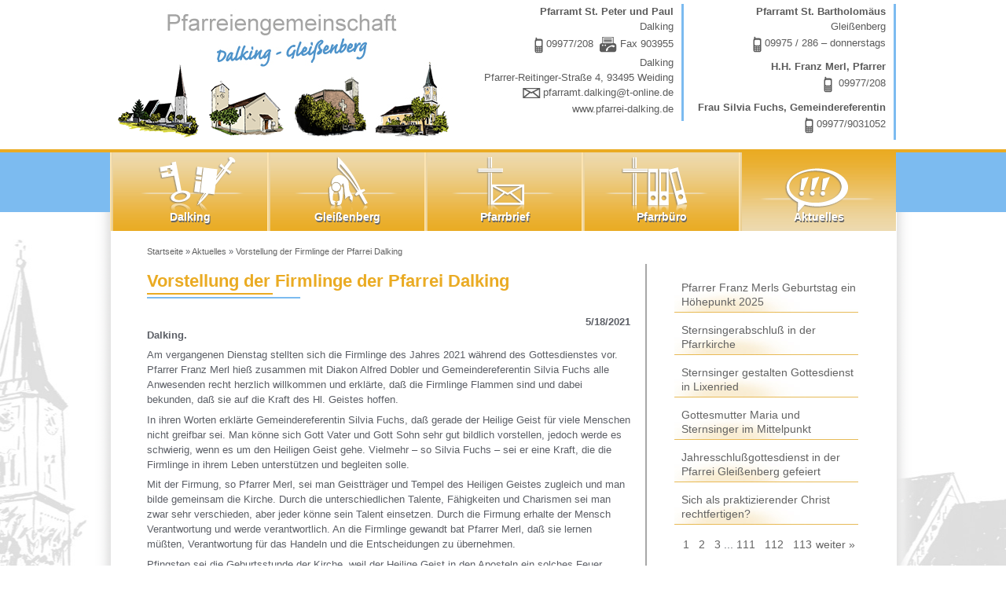

--- FILE ---
content_type: text/html; charset=utf-8
request_url: https://www.pfarrei-dalking.de/de/aktuelles/vorstellung-der-firmlinge-der-pfarrei-dalking-4069/
body_size: 46804
content:
<!DOCTYPE html PUBLIC "-//W3C//DTD XHTML 1.0 Transitional//EN" "http://www.w3.org/TR/xhtml1/DTD/xhtml1-transitional.dtd">
<html xmlns="http://www.w3.org/1999/xhtml">
<head><title>Vorstellung der Firmlinge der Pfarrei Dalking - Pfarreiengemeinschaft Dalking - Gleißenberg</title>
<base href="https://www.pfarrei-dalking.de/" />

<meta http-equiv="content-type" content="text/html; charset=utf-8" />

<meta http-equiv="content-language" content="" />

<meta name="generator" content="CS WebDESIGNER 1.5.8.5" />

<meta name="author" content="Pfarrei Dalking" />

<meta name="description" content="
Vorstellung der Firmlinge der Pfarrei Dalking - Pfarreiengemeinschaft Dalking - Gleißenberg" />

<link rel="stylesheet" type="text/css" href="WD_InResourceSet.ashx?wd_systemtypeid=741&amp;wd_pk=WzIsMjcsMl0%3d&amp;stamp=636283682855793038" media="screen"/>
<link rel="stylesheet" type="text/css" href="WD_ResourceSet.ashx?wd_systemtypeid=742&amp;wd_pk=WzUsMTI0MSxbNTAsWzVdXSxbNTEsWzVdXSxbNTIsWzVdXSxbNTMsWzVdXSxbNTQsWzVdXSxbNTUsWzVdXSxbNTYsWzVdXV0%3d" media="screen"/>
<script type="text/javascript"><!--
var gaProperty = 'UA-33775937-4'; var disableStr = 'ga-disable-' + gaProperty;
 if (document.cookie.indexOf(disableStr + '=true') > -1) {window[disableStr] = true;}
function gaOptout() {document.cookie = disableStr + '=true; expires=Thu, 31 Dec 2099 23:59:59 UTC; path=/'; window[disableStr] = true;}
var _gaq = _gaq || [];

_gaq.push(['_setAccount', 'UA-33775937-4']);
_gaq.push(['_anonymizelp']);
_gaq.push(['_trackPageview']);

(function() {
  var ga = document.createElement('script'); ga.type = 'text/javascript'; ga.async = true;
  ga.src = ('https:' == document.location.protocol ? 'https://ssl' : 'http://www') + '.google-analytics.com/ga.js';
  var s = document.getElementsByTagName('script')[0]; s.parentNode.insertBefore(ga, s);
})();

//--></script>
<link rel="shortcut icon" href="/project/5/images/169.ico" type="image/x-icon"/>

</head><body class="sys_language_de pageobject1409_4069">
<div class="backgroundImage">
	<div class="top-outer">
		<div class="top">
			<h1 class="logo">
				<a title="Dalking - Gleißenberg" href=".">Dalking - Gleißenberg</a>
			</h1><span class="topContact topContact1">
<p><strong>Pfarramt St. Peter und Paul</strong><br />
Dalking<br />
<img src="/project/5/images/17.png" alt="icon_handy_15x26" width="15" height="26" />09977/208 <img src="/project/5/images/19.png" alt="Fax" width="26" height="27" />Fax 903955<br />
Dalking<br />
Pfarrer-Reitinger-Straße 4, 93495 Weiding<br />
<img src="/project/5/images/18.png" alt="E-Mail" width="26" height="20" />pfarramt.dalking@t-online.de<br />
www.pfarrei-dalking.de</p></span><span class="topContact topContact2">
<p><strong>Pfarramt St. Bartholomäus</strong><br />
Gleißenberg<br />
<img src="/project/5/images/17.png" alt="icon_handy_15x26" width="15" height="26" />09975 / 286 &ndash; donnerstags</p>
<p><strong>H.H. Franz Merl, Pfarrer </strong><br />
<img src="/project/5/images/17.png" alt="icon_handy_15x26" width="15" height="26" /> 09977/208</p>
<p><strong>Frau Silvia Fuchs, Gemeindereferentin</strong><br />
<img src="/project/5/images/17.png" alt="icon_handy_15x26" width="15" height="26" />09977/9031052</p></span>
		</div>
	</div><div class="Main">
		<div class="MainInner">
			<div class="menuMain">
				<div id="l1c3c2c1c1_ctrl" class="sys_clearfix">
					<ul>
						<li class="menuItem_1_0 hide firstItem"><a title="Startseite" href="." class="menuItem_1_0"><span class="inner">Startseite</span></a></li><li class="menuItem_2_0 ico1"><a title="Dalking" href="de/dalking/" class="menuItem_2_0"><span class="inner">Dalking</span></a><ul>
							<li class="menuItem_3_1"><a title="Kirchenverwaltung" href="de/dalking/kirchenverwaltung-dalking/" class="menuItem_3_1"><span class="inner">Kirchenverwaltung</span></a></li><li class="menuItem_4_1"><a title="Pfarrgemeinderat" href="de/dalking/pfarrgemeinderat-dalking/" class="menuItem_4_1"><span class="inner">Pfarrgemeinderat</span></a></li><li class="menuItem_6_1"><a title="Marienkirche Weiding" href="de/dalking/marienkirche-weiding/" class="menuItem_6_1"><span class="inner">Marienkirche Weiding</span></a></li><li class="menuItem_7_1"><a title="Kapellen" href="de/dalking/kapellen/" class="menuItem_7_1"><span class="inner">Kapellen</span></a><ul>
								<li class="menuItem_0_2"><a title="Döbersing" href="de/dalking/kapellen/dobersing-145/" class="menuItem_0_2"><span class="inner">D&#246;bersing</span></a></li><li class="menuItem_0_2"><a title="Friedendorf" href="de/dalking/kapellen/friedendorf-146/" class="menuItem_0_2"><span class="inner">Friedendorf</span></a></li><li class="menuItem_0_2"><a title="Pinzing" href="de/dalking/kapellen/pinzing-147/" class="menuItem_0_2"><span class="inner">Pinzing</span></a></li><li class="menuItem_0_2"><a title="Reisach" href="de/dalking/kapellen/reisach-148/" class="menuItem_0_2"><span class="inner">Reisach</span></a></li><li class="menuItem_0_2"><a title="Rettenhof" href="de/dalking/kapellen/rettenhof-149/" class="menuItem_0_2"><span class="inner">Rettenhof</span></a></li><li class="menuItem_0_2"><a title="Zelz" href="de/dalking/kapellen/zelz-150/" class="menuItem_0_2"><span class="inner">Zelz</span></a></li>
							</ul></li><li class="menuItem_5_1"><a title="Alte Pfarrkirche Dalking" href="de/dalking/alte-dalkinger-pfarrkirche/" class="menuItem_5_1"><span class="inner">Alte Pfarrkirche Dalking</span></a></li><li class="menuItem_19_1"><a title="Weitere Gruppierungen" href="de/dalking/weitere-gruppierungen/" class="menuItem_19_1"><span class="inner">Weitere Gruppierungen</span></a></li>
						</ul></li><li class="menuItem_8_0 ico2"><a title="Gleißenberg" href="de/gleissenberg/" class="menuItem_8_0"><span class="inner">Glei&#223;enberg</span></a><ul>
							<li class="menuItem_9_1"><a title="Kirchenverwaltung" href="de/gleissenberg/kirchenverwaltung/" class="menuItem_9_1"><span class="inner">Kirchenverwaltung</span></a></li><li class="menuItem_10_1"><a title="Pfarrgemeinderat" href="de/gleissenberg/pfarrgemeinderat/" class="menuItem_10_1"><span class="inner">Pfarrgemeinderat</span></a></li><li class="menuItem_11_1"><a title="Maria Königin Lixenried" href="de/gleissenberg/maria-konigin-lixenried/" class="menuItem_11_1"><span class="inner">Maria K&#246;nigin Lixenried</span></a></li><li class="menuItem_12_1"><a title="Kreuzweg" href="de/gleissenberg/kreuzweg/" class="menuItem_12_1"><span class="inner">Kreuzweg</span></a></li><li class="menuItem_20_1"><a title="Weitere Gruppierungen" href="de/gleissenberg/weitere-gruppierungen/" class="menuItem_20_1"><span class="inner">Weitere Gruppierungen</span></a></li>
						</ul></li><li class="menuItem_13_0 ico3"><a title="Pfarrbrief" href="de/pfarrbrief/" class="menuItem_13_0"><span class="inner">Pfarrbrief</span></a></li><li class="menuItem_14_0 ico4"><a title="Pfarrbüro" href="de/pfarrburo/" class="menuItem_14_0"><span class="inner">Pfarrb&#252;ro</span></a><ul>
							<li class="menuItem_15_1"><a title="Seelsorger" href="de/pfarrburo/seelsorger/" class="menuItem_15_1"><span class="inner">Seelsorger</span></a></li><li class="menuItem_16_1"><a title="Pfarramt" href="de/pfarrburo/pfarramt/" class="menuItem_16_1"><span class="inner">Pfarramt</span></a></li><li class="menuItem_17_1 ico5"><a title="Öffnungszeiten" href="de/pfarrburo/offnungszeiten/" class="menuItem_17_1"><span class="inner">&#214;ffnungszeiten</span></a></li>
						</ul></li><li class="menuItem_18_0 active ico5"><a title="Aktuelles" href="de/aktuelles/" class="menuItem_18_0 active sys_tree_active"><span class="inner">Aktuelles</span></a><ul>
							<li class="menuItem_0_1"><a title="Sternsinger mögen auf offene Türen und Herzen stoßen" href="de/aktuelles/sternsinger-mogen-auf-offene-turen-und-herzen-sto-en-664/" class="menuItem_0_1"><span class="inner">Sternsinger m&#246;gen auf offene T&#252;ren und Herzen sto&#223;en</span></a></li><li class="menuItem_0_1"><a title="Gleißenberg blickt auf 2016 zurück" href="de/aktuelles/glei-enberg-blickt-auf-2016-zuruck-665/" class="menuItem_0_1"><span class="inner">Glei&#223;enberg blickt auf 2016 zur&#252;ck</span></a></li><li class="menuItem_0_1"><a title="Zwölfuhrläuten aus der Nachbarpfarrei/Expositur Walting" href="de/aktuelles/zwolfuhrlauten-aus-der-nachbarpfarrei-expositur-walting-667/" class="menuItem_0_1"><span class="inner">Zw&#246;lfuhrl&#228;uten aus der Nachbarpfarrei/Expositur Walting</span></a></li><li class="menuItem_0_1"><a title="10 Jahre Kirchenchorleitung in Lixenried" href="de/aktuelles/10-jahre-kirchenchorleitung-in-lixenried-668/" class="menuItem_0_1"><span class="inner">10 Jahre Kirchenchorleitung in Lixenried</span></a></li><li class="menuItem_0_1"><a title="Pfarrgemeinde Gleißenberg dankt Ihren ehrenamtlichen Helfern" href="de/aktuelles/pfarrgemeinde-glei-enberg-dankt-ihren-ehrenamtlichen-helfern-669/" class="menuItem_0_1"><span class="inner">Pfarrgemeinde Glei&#223;enberg dankt Ihren ehrenamtlichen Helfern</span></a></li><li class="menuItem_0_1"><a title="Blasius-Segen für die Gläubigen Lixenrieds" href="de/aktuelles/blasius-segen-fur-die-glaubigen-lixenrieds-670/" class="menuItem_0_1"><span class="inner">Blasius-Segen f&#252;r die Gl&#228;ubigen Lixenrieds</span></a></li><li class="menuItem_0_1"><a title="Firmkinder der Pfarrgemeinde Dalking stellten sich vor" href="de/aktuelles/firmkinder-der-pfarrgemeinde-dalking-stellten-sich-vor-671/" class="menuItem_0_1"><span class="inner">Firmkinder der Pfarrgemeinde Dalking stellten sich vor</span></a></li><li class="menuItem_0_1"><a title="Fasching und Kirche im Einklang" href="de/aktuelles/fasching-und-kirche-im-einklang-684/" class="menuItem_0_1"><span class="inner">Fasching und Kirche im Einklang</span></a></li><li class="menuItem_0_1"><a title="Dalkings Senioren in Faschingslaune" href="de/aktuelles/dalkings-senioren-in-faschingslaune-685/" class="menuItem_0_1"><span class="inner">Dalkings Senioren in Faschingslaune</span></a></li><li class="menuItem_0_1"><a title="Spende vom Frühstückstreff" href="de/aktuelles/spende-vom-fruhstuckstreff-686/" class="menuItem_0_1"><span class="inner">Spende vom Fr&#252;hst&#252;ckstreff</span></a></li><li class="menuItem_0_1"><a title="Gleißenberger Faschingskomitee in Kirche" href="de/aktuelles/glei-enberger-faschingskomitee-in-kirche-687/" class="menuItem_0_1"><span class="inner">Glei&#223;enberger Faschingskomitee in Kirche</span></a></li><li class="menuItem_0_1"><a title="Firmlinge schnuppern in Malteser-Kleiderstadl" href="de/aktuelles/firmlinge-schnuppern-in-malteser-kleiderstadl-688/" class="menuItem_0_1"><span class="inner">Firmlinge schnuppern in Malteser-Kleiderstadl</span></a></li><li class="menuItem_0_1"><a title="Ein neues Meßbuch für die Marienkirche" href="de/aktuelles/ein-neues-me-buch-fur-die-marienkirche-689/" class="menuItem_0_1"><span class="inner">Ein neues Me&#223;buch f&#252;r die Marienkirche</span></a></li><li class="menuItem_0_1"><a title="Dalkings Erstkommunionkinder stellen sich Pfarrgemeinde vor" href="de/aktuelles/dalkings-erstkommunionkinder-stellen-sich-pfarrgemeinde-vor-690/" class="menuItem_0_1"><span class="inner">Dalkings Erstkommunionkinder stellen sich Pfarrgemeinde vor</span></a></li><li class="menuItem_0_1"><a title="Frauenbund Gleißenberg gestaltet Kreuzweg" href="de/aktuelles/frauenbund-glei-enberg-gestaltet-kreuzweg-691/" class="menuItem_0_1"><span class="inner">Frauenbund Glei&#223;enberg gestaltet Kreuzweg</span></a></li><li class="menuItem_0_1"><a title="Fastensuppe für Kirchendach- und Turmsanierung" href="de/aktuelles/fastensuppe-fur-kirchendach-und-turmsanierung-692/" class="menuItem_0_1"><span class="inner">Fastensuppe f&#252;r Kirchendach- und Turmsanierung</span></a></li><li class="menuItem_0_1"><a title="Dalkings Pfarrsenioren empfangen Krankensalbung" href="de/aktuelles/dalkings-pfarrsenioren-empfangen-krankensalbung-693/" class="menuItem_0_1"><span class="inner">Dalkings Pfarrsenioren empfangen Krankensalbung</span></a></li><li class="menuItem_0_1"><a title="Zwölf neue Ministrantenkleider am Laetare-Sonntag" href="de/aktuelles/zwolf-neue-ministrantenkleider-am-laetare-sonntag-694/" class="menuItem_0_1"><span class="inner">Zw&#246;lf neue Ministrantenkleider am Laetare-Sonntag</span></a></li><li class="menuItem_0_1"><a title="Der Regenbogen als Zeichen für den ewigen Bund Gottes" href="de/aktuelles/der-regenbogen-als-zeichen-fur-den-ewigen-bund-gottes-697/" class="menuItem_0_1"><span class="inner">Der Regenbogen als Zeichen f&#252;r den ewigen Bund Gottes</span></a></li><li class="menuItem_0_1"><a title="Auf Kreuzweg-Pilgerfahrt nach Weißenregen" href="de/aktuelles/auf-kreuzweg-pilgerfahrt-nach-wei-enregen-698/" class="menuItem_0_1"><span class="inner">Auf Kreuzweg-Pilgerfahrt nach Wei&#223;enregen</span></a></li><li class="menuItem_0_1"><a title="Familiengottesdienst zum Auftakt in Karwoche" href="de/aktuelles/familiengottesdienst-zum-auftakt-in-karwoche-700/" class="menuItem_0_1"><span class="inner">Familiengottesdienst zum Auftakt in Karwoche</span></a></li><li class="menuItem_0_1"><a title="Gleißenbergs Drittkläßler sind bald Erstkommunionkinder" href="de/aktuelles/glei-enbergs-drittkla-ler-sind-bald-erstkommunionkinder-701/" class="menuItem_0_1"><span class="inner">Glei&#223;enbergs Drittkl&#228;&#223;ler sind bald Erstkommunionkinder</span></a></li><li class="menuItem_0_1"><a title="Gleißenbergs Ministranten binden schöne Palmbüscherl" href="de/aktuelles/glei-enbergs-ministranten-binden-schone-palmbuscherl-702/" class="menuItem_0_1"><span class="inner">Glei&#223;enbergs Ministranten binden sch&#246;ne Palmb&#252;scherl</span></a></li><li class="menuItem_0_1"><a title="Der Auftakt in die Heilige Woche in der Pfarrgemeinde Gleißenberg" href="de/aktuelles/der-auftakt-in-die-heilige-woche-in-der-pfarrgemeinde-glei-enberg-703/" class="menuItem_0_1"><span class="inner">Der Auftakt in die Heilige Woche in der Pfarrgemeinde Glei&#223;enberg</span></a></li><li class="menuItem_0_1"><a title="Mit dem Feuer der Osternacht freudig den Glauben feiern" href="de/aktuelles/mit-dem-feuer-der-osternacht-freudig-den-glauben-feiern-704/" class="menuItem_0_1"><span class="inner">Mit dem Feuer der Osternacht freudig den Glauben feiern</span></a></li><li class="menuItem_0_1"><a title="Frauenbund schmückt bisher größten Ostertrauß" href="de/aktuelles/frauenbund-schmuckt-bisher-gro-ten-ostertrau-705/" class="menuItem_0_1"><span class="inner">Frauenbund schm&#252;ckt bisher gr&#246;&#223;ten Ostertrau&#223;</span></a></li><li class="menuItem_0_1"><a title="Pfarrgemeinde Gleißenberg feiert letztes Abendmahl" href="de/aktuelles/pfarrgemeinde-glei-enberg-feiert-letztes-abendmahl-706/" class="menuItem_0_1"><span class="inner">Pfarrgemeinde Glei&#223;enberg feiert letztes Abendmahl</span></a></li><li class="menuItem_0_1"><a title="Das Leiden und Sterben des Heilands in der Pfarrei Gleißenberg" href="de/aktuelles/das-leiden-und-sterben-des-heilands-in-der-pfarrei-glei-enberg-707/" class="menuItem_0_1"><span class="inner">Das Leiden und Sterben des Heilands in der Pfarrei Glei&#223;enberg</span></a></li><li class="menuItem_0_1"><a title="Wir ratschen den englischen Gruß" href="de/aktuelles/wir-ratschen-den-englischen-gru-708/" class="menuItem_0_1"><span class="inner">Wir ratschen den englischen Gru&#223;</span></a></li><li class="menuItem_0_1"><a title="Mit dem Anbruch des Tages Ostern feiern" href="de/aktuelles/mit-dem-anbruch-des-tages-ostern-feiern-709/" class="menuItem_0_1"><span class="inner">Mit dem Anbruch des Tages Ostern feiern</span></a></li><li class="menuItem_0_1"><a title="Frauenbund Dalking auf tschechisch-ostbayerischem Jakobsweg" href="de/aktuelles/frauenbund-dalking-auf-tschechisch-ostbayerischem-jakobsweg-710/" class="menuItem_0_1"><span class="inner">Frauenbund Dalking auf tschechisch-ostbayerischem Jakobsweg</span></a></li><li class="menuItem_0_1"><a title="Verwurzeltsein mit Gottes Liebe stets bewahren" href="de/aktuelles/verwurzeltsein-mit-gottes-liebe-stets-bewahren-711/" class="menuItem_0_1"><span class="inner">Verwurzeltsein mit Gottes Liebe stets bewahren</span></a></li><li class="menuItem_0_1"><a title="Maria allerorten – Maiandachten in der Pfarreiengemeinschaft" href="de/aktuelles/maria-allerorten-maiandachten-in-der-pfarreiengemeinschaft-712/" class="menuItem_0_1"><span class="inner">Maria allerorten – Maiandachten in der Pfarreiengemeinschaft</span></a></li><li class="menuItem_0_1"><a title="Frauenbund Gleißenberg erinnert an 100 Jahre Fatima" href="de/aktuelles/frauenbund-glei-enberg-erinnert-an-100-jahre-fatima-714/" class="menuItem_0_1"><span class="inner">Frauenbund Glei&#223;enberg erinnert an 100 Jahre Fatima</span></a></li><li class="menuItem_0_1"><a title="Gottes Segen für neues Spielehaus im Kindergarten" href="de/aktuelles/gottes-segen-fur-neues-spielehaus-im-kindergarten-715/" class="menuItem_0_1"><span class="inner">Gottes Segen f&#252;r neues Spielehaus im Kindergarten</span></a></li><li class="menuItem_0_1"><a title="Pfarrsenioren erkunden Schloßgemeinde Kallmünz" href="de/aktuelles/pfarrsenioren-erkunden-schlo-gemeinde-kallmunz-716/" class="menuItem_0_1"><span class="inner">Pfarrsenioren erkunden Schlo&#223;gemeinde Kallm&#252;nz</span></a></li><li class="menuItem_0_1"><a title="Frauenbundlerinnen erlebten schönen Tag in goldener Stadt" href="de/aktuelles/frauenbundlerinnen-erlebten-schonen-tag-in-goldener-stadt-717/" class="menuItem_0_1"><span class="inner">Frauenbundlerinnen erlebten sch&#246;nen Tag in goldener Stadt</span></a></li><li class="menuItem_0_1"><a title="Großer Festtag zu 40 Jahren Heimstätte für Kinder" href="de/aktuelles/gro-er-festtag-zu-40-jahren-heimstatte-fur-kinder-718/" class="menuItem_0_1"><span class="inner">Gro&#223;er Festtag zu 40 Jahren Heimst&#228;tte f&#252;r Kinder</span></a></li><li class="menuItem_0_1"><a title="Daß der Auferstandene die Bitten mit zum Vater nehme" href="de/aktuelles/da-der-auferstandene-die-bitten-mit-zum-vater-nehme-719/" class="menuItem_0_1"><span class="inner">Da&#223; der Auferstandene die Bitten mit zum Vater nehme</span></a></li><li class="menuItem_0_1"><a title="Viele Marienverehrer allerorten in der Pfarrei Dalking" href="de/aktuelles/viele-marienverehrer-allerorten-in-der-pfarrei-dalking-720/" class="menuItem_0_1"><span class="inner">Viele Marienverehrer allerorten in der Pfarrei Dalking</span></a></li><li class="menuItem_0_1"><a title="Gottes Segen für neuen Kinderspielplatz bei Weidinger Schule" href="de/aktuelles/gottes-segen-fur-neuen-kinderspielplatz-bei-weidinger-schule-721/" class="menuItem_0_1"><span class="inner">Gottes Segen f&#252;r neuen Kinderspielplatz bei Weidinger Schule</span></a></li><li class="menuItem_0_1"><a title="Fronleichnam als besonderer Merkzettel für den Glauben" href="de/aktuelles/fronleichnam-als-besonderer-merkzettel-fur-den-glauben-724/" class="menuItem_0_1"><span class="inner">Fronleichnam als besonderer Merkzettel f&#252;r den Glauben</span></a></li><li class="menuItem_0_1"><a title="Frauenbund Dalking bekannt für Blumenteppich-Zauberkünste" href="de/aktuelles/frauenbund-dalking-bekannt-fur-blumenteppich-zauberkunste-725/" class="menuItem_0_1"><span class="inner">Frauenbund Dalking bekannt f&#252;r Blumenteppich-Zauberk&#252;nste</span></a></li><li class="menuItem_0_1"><a title="Nach der Prozession gab&#39;s ein Weißwurstfrühstück" href="de/aktuelles/nach-der-prozession-gab-s-ein-wei-wurstfruhstuck-726/" class="menuItem_0_1"><span class="inner">Nach der Prozession gab&#39;s ein Wei&#223;wurstfr&#252;hst&#252;ck</span></a></li><li class="menuItem_0_1"><a title="Die Heimat des liebgewonnenen Pfarrers erkundet" href="de/aktuelles/die-heimat-des-liebgewonnenen-pfarrers-erkundet-727/" class="menuItem_0_1"><span class="inner">Die Heimat des liebgewonnenen Pfarrers erkundet</span></a></li><li class="menuItem_0_1"><a title="Das Herz des Erlösers im Mittelpunkt" href="de/aktuelles/das-herz-des-erlosers-im-mittelpunkt-728/" class="menuItem_0_1"><span class="inner">Das Herz des Erl&#246;sers im Mittelpunkt</span></a></li><li class="menuItem_0_1"><a title="Ein Gedenkstein für die verstorbenen Kameraden" href="de/aktuelles/ein-gedenkstein-fur-die-verstorbenen-kameraden-729/" class="menuItem_0_1"><span class="inner">Ein Gedenkstein f&#252;r die verstorbenen Kameraden</span></a></li><li class="menuItem_0_1"><a title="Vergelt’s Gott für langjährige Arbeit in Vorstandschaft" href="de/aktuelles/vergelt-s-gott-fur-langjahrige-arbeit-in-vorstandschaft-730/" class="menuItem_0_1"><span class="inner">Vergelt’s Gott f&#252;r langj&#228;hrige Arbeit in Vorstandschaft</span></a></li><li class="menuItem_0_1"><a title="Zusammengeführt durch den einen Anruf Christi" href="de/aktuelles/zusammengefuhrt-durch-den-einen-anruf-christi-731/" class="menuItem_0_1"><span class="inner">Zusammengef&#252;hrt durch den einen Anruf Christi</span></a></li><li class="menuItem_0_1"><a title="Viele Besucher bei Feuerwehr-Gedenksteinsegnung" href="de/aktuelles/viele-besucher-bei-feuerwehr-gedenksteinsegnung-732/" class="menuItem_0_1"><span class="inner">Viele Besucher bei Feuerwehr-Gedenksteinsegnung</span></a></li><li class="menuItem_0_1"><a title="Ehrendes Totengedenken mit dem Neupriester" href="de/aktuelles/ehrendes-totengedenken-mit-dem-neupriester-733/" class="menuItem_0_1"><span class="inner">Ehrendes Totengedenken mit dem Neupriester</span></a></li><li class="menuItem_0_1"><a title="43 Firmlinge mit dem „Ja Gottes“ im Rücken" href="de/aktuelles/43-firmlinge-mit-dem-ja-gottes-im-rucken-734/" class="menuItem_0_1"><span class="inner">43 Firmlinge mit dem „Ja Gottes“ im R&#252;cken</span></a></li><li class="menuItem_0_1"><a title="Hochwürden in der BMW Isetta durch Pinzing" href="de/aktuelles/hochwurden-in-der-bmw-isetta-durch-pinzing-735/" class="menuItem_0_1"><span class="inner">Hochw&#252;rden in der BMW Isetta durch Pinzing</span></a></li><li class="menuItem_0_1"><a title="Pfarrgemeinde Dalking freut sich auf Nachprimiz" href="de/aktuelles/pfarrgemeinde-dalking-freut-sich-auf-nachprimiz-736/" class="menuItem_0_1"><span class="inner">Pfarrgemeinde Dalking freut sich auf Nachprimiz</span></a></li><li class="menuItem_0_1"><a title="Kreuzwegandacht zum Weihetag" href="de/aktuelles/kreuzwegandacht-zum-weihetag-737/" class="menuItem_0_1"><span class="inner">Kreuzwegandacht zum Weihetag</span></a></li><li class="menuItem_0_1"><a title="Stets Gottes gutes Wort zu den Menschen bringen" href="de/aktuelles/stets-gottes-gutes-wort-zu-den-menschen-bringen-738/" class="menuItem_0_1"><span class="inner">Stets Gottes gutes Wort zu den Menschen bringen</span></a></li><li class="menuItem_0_1"><a title="Eine besondere Überraschung für den Primizianten" href="de/aktuelles/eine-besondere-uberraschung-fur-den-primizianten-739/" class="menuItem_0_1"><span class="inner">Eine besondere &#220;berraschung f&#252;r den Primizianten</span></a></li><li class="menuItem_0_1"><a title="Auf den höchsten Berg des Bayerischen Waldes" href="de/aktuelles/auf-den-hochsten-berg-des-bayerischen-waldes-740/" class="menuItem_0_1"><span class="inner">Auf den h&#246;chsten Berg des Bayerischen Waldes</span></a></li><li class="menuItem_0_1"><a title="Gottes Segen für neue Ministranten und Fahrzeuge" href="de/aktuelles/gottes-segen-fur-neue-ministranten-und-fahrzeuge-741/" class="menuItem_0_1"><span class="inner">Gottes Segen f&#252;r neue Ministranten und Fahrzeuge</span></a></li><li class="menuItem_0_1"><a title="Mit dem Kreuz voraus in die Nachbarpfarrei Arnschwang" href="de/aktuelles/mit-dem-kreuz-voraus-in-die-nachbarpfarrei-arnschwang-742/" class="menuItem_0_1"><span class="inner">Mit dem Kreuz voraus in die Nachbarpfarrei Arnschwang</span></a></li><li class="menuItem_0_1"><a title="Ministranten reisten nach Rust" href="de/aktuelles/ministranten-reisten-nach-rust-743/" class="menuItem_0_1"><span class="inner">Ministranten reisten nach Rust</span></a></li><li class="menuItem_0_1"><a title="Gottes Segen für Gleißenbergs Fahrzeuge" href="de/aktuelles/gottes-segen-fur-glei-enbergs-fahrzeuge-744/" class="menuItem_0_1"><span class="inner">Gottes Segen f&#252;r Glei&#223;enbergs Fahrzeuge</span></a></li><li class="menuItem_0_1"><a title="Gottes Zeichen der Nähe stets wahrnehmen" href="de/aktuelles/gottes-zeichen-der-nahe-stets-wahrnehmen-745/" class="menuItem_0_1"><span class="inner">Gottes Zeichen der N&#228;he stets wahrnehmen</span></a></li><li class="menuItem_0_1"><a title="Dalkings Senioren feierten den Sommer 2017" href="de/aktuelles/dalkings-senioren-feierten-den-sommer-2017-746/" class="menuItem_0_1"><span class="inner">Dalkings Senioren feierten den Sommer 2017</span></a></li><li class="menuItem_0_1"><a title="Auf den Spuren von Hans Berger - Chorausflug ins Inntal" href="de/aktuelles/auf-den-spuren-von-hans-berger-chorausflug-ins-inntal-747/" class="menuItem_0_1"><span class="inner">Auf den Spuren von Hans Berger - Chorausflug ins Inntal</span></a></li><li class="menuItem_0_1"><a title="Glückwünsche nach Burglengenfeld" href="de/aktuelles/gluckwunsche-nach-burglengenfeld-748/" class="menuItem_0_1"><span class="inner">Gl&#252;ckw&#252;nsche nach Burglengenfeld</span></a></li><li class="menuItem_0_1"><a title="Neue Gesichter bei den Ministranten" href="de/aktuelles/neue-gesichter-bei-den-ministranten-749/" class="menuItem_0_1"><span class="inner">Neue Gesichter bei den Ministranten</span></a></li><li class="menuItem_0_1"><a title="Nachprimiz und Pfarrfest in Gleißenberg" href="de/aktuelles/nachprimiz-und-pfarrfest-in-glei-enberg-750/" class="menuItem_0_1"><span class="inner">Nachprimiz und Pfarrfest in Glei&#223;enberg</span></a></li><li class="menuItem_0_1"><a title="Fleißige Frauen basteln viele Kräuterbüschl" href="de/aktuelles/flei-ige-frauen-basteln-viele-krauterbuschl-751/" class="menuItem_0_1"><span class="inner">Flei&#223;ige Frauen basteln viele Kr&#228;uterb&#252;schl</span></a></li><li class="menuItem_0_1"><a title="Lixenried feiert Maria Königin" href="de/aktuelles/lixenried-feiert-maria-konigin-752/" class="menuItem_0_1"><span class="inner">Lixenried feiert Maria K&#246;nigin</span></a></li><li class="menuItem_0_1"><a title="Patrozinium in der Pfarrgemeinde Gleißenberg" href="de/aktuelles/patrozinium-in-der-pfarrgemeinde-glei-enberg-753/" class="menuItem_0_1"><span class="inner">Patrozinium in der Pfarrgemeinde Glei&#223;enberg</span></a></li><li class="menuItem_0_1"><a title="Vergelt&#39;s Gott für Pfarrer Krzysztof Grzesiak" href="de/aktuelles/vergelt-s-gott-fur-pfarrer-krzysztof-grzesiak-754/" class="menuItem_0_1"><span class="inner">Vergelt&#39;s Gott f&#252;r Pfarrer Krzysztof Grzesiak</span></a></li><li class="menuItem_0_1"><a title="Eine festliche Sonntagsmesse zum 50. Geburtstag der Gartler" href="de/aktuelles/eine-festliche-sonntagsmesse-zum-50-geburtstag-der-gartler-755/" class="menuItem_0_1"><span class="inner">Eine festliche Sonntagsmesse zum 50. Geburtstag der Gartler</span></a></li><li class="menuItem_0_1"><a title="Ein Kreuz zum Abschluß der großen Baumaßnahme" href="de/aktuelles/ein-kreuz-zum-abschlu-der-gro-en-bauma-nahme-756/" class="menuItem_0_1"><span class="inner">Ein Kreuz zum Abschlu&#223; der gro&#223;en Bauma&#223;nahme</span></a></li><li class="menuItem_0_1"><a title="Marienkapelle feiert mit Gläubigen Patrozinium" href="de/aktuelles/marienkapelle-feiert-mit-glaubigen-patrozinium-757/" class="menuItem_0_1"><span class="inner">Marienkapelle feiert mit Gl&#228;ubigen Patrozinium</span></a></li><li class="menuItem_0_1"><a title="Segen für ein Zeichen der wahren Menschlichkeit" href="de/aktuelles/segen-fur-ein-zeichen-der-wahren-menschlichkeit-758/" class="menuItem_0_1"><span class="inner">Segen f&#252;r ein Zeichen der wahren Menschlichkeit</span></a></li><li class="menuItem_0_1"><a title="21 Paare feiern in Gleißenbergs Pfarrkirche Ehejubiläum" href="de/aktuelles/21-paare-feiern-in-glei-enbergs-pfarrkirche-ehejubilaum-762/" class="menuItem_0_1"><span class="inner">21 Paare feiern in Glei&#223;enbergs Pfarrkirche Ehejubil&#228;um</span></a></li><li class="menuItem_0_1"><a title="Madeleine Schäfer an der Spitze der Dalkinger Ministranten" href="de/aktuelles/madeleine-schafer-an-der-spitze-der-dalkinger-ministranten-763/" class="menuItem_0_1"><span class="inner">Madeleine Sch&#228;fer an der Spitze der Dalkinger Ministranten</span></a></li><li class="menuItem_0_1"><a title="Eine Rose und Gottes Segen für 20 Ehejubilare" href="de/aktuelles/eine-rose-und-gottes-segen-fur-20-ehejubilare-764/" class="menuItem_0_1"><span class="inner">Eine Rose und Gottes Segen f&#252;r 20 Ehejubilare</span></a></li><li class="menuItem_0_1"><a title="Senioren besuchen ältesten Wallfahrtsort der Oberpfalz" href="de/aktuelles/senioren-besuchen-altesten-wallfahrtsort-der-oberpfalz-765/" class="menuItem_0_1"><span class="inner">Senioren besuchen &#228;ltesten Wallfahrtsort der Oberpfalz</span></a></li><li class="menuItem_0_1"><a title="Fahnenweihe am Wenzelstag in Partnergemeinde Planice" href="de/aktuelles/fahnenweihe-am-wenzelstag-in-partnergemeinde-planice-766/" class="menuItem_0_1"><span class="inner">Fahnenweihe am Wenzelstag in Partnergemeinde Planice</span></a></li><li class="menuItem_0_1"><a title="Vergelt’s Gott nicht nur für die Früchte des Jahres" href="de/aktuelles/vergelt-s-gott-nicht-nur-fur-die-fruchte-des-jahres-767/" class="menuItem_0_1"><span class="inner">Vergelt’s Gott nicht nur f&#252;r die Fr&#252;chte des Jahres</span></a></li><li class="menuItem_0_1"><a title="Beeindruckende Stimme erfreut Gläubige in Dalkings Pfarrkirche" href="de/aktuelles/beeindruckende-stimme-erfreut-glaubige-in-dalkings-pfarrkirche-768/" class="menuItem_0_1"><span class="inner">Beeindruckende Stimme erfreut Gl&#228;ubige in Dalkings Pfarrkirche</span></a></li><li class="menuItem_0_1"><a title="Erntealtar und Erntekrone zieren Altarraum der Pfarrkirche" href="de/aktuelles/erntealtar-und-erntekrone-zieren-altarraum-der-pfarrkirche-769/" class="menuItem_0_1"><span class="inner">Erntealtar und Erntekrone zieren Altarraum der Pfarrkirche</span></a></li><li class="menuItem_0_1"><a title="Erntedank in Gleißenberg und Lixenried" href="de/aktuelles/erntedank-in-glei-enberg-und-lixenried-771/" class="menuItem_0_1"><span class="inner">Erntedank in Glei&#223;enberg und Lixenried</span></a></li><li class="menuItem_0_1"><a title="40 Jahre im Dienste der Pfarrgemeinde Dalking" href="de/aktuelles/40-jahre-im-dienste-der-pfarrgemeinde-dalking-772/" class="menuItem_0_1"><span class="inner">40 Jahre im Dienste der Pfarrgemeinde Dalking</span></a></li><li class="menuItem_0_1"><a title="Chorausflug führte nach Gleißenberg" href="de/aktuelles/chorausflug-fuhrte-nach-glei-enberg-773/" class="menuItem_0_1"><span class="inner">Chorausflug f&#252;hrte nach Glei&#223;enberg</span></a></li><li class="menuItem_0_1"><a title="174 Peter und Paul-Rezepte, die immer gelingen" href="de/aktuelles/174-peter-und-paul-rezepte-die-immer-gelingen-774/" class="menuItem_0_1"><span class="inner">174 Peter und Paul-Rezepte, die immer gelingen</span></a></li><li class="menuItem_0_1"><a title="Pfarrgemeinderat engagiert sich für Further Helferkreis" href="de/aktuelles/pfarrgemeinderat-engagiert-sich-fur-further-helferkreis-775/" class="menuItem_0_1"><span class="inner">Pfarrgemeinderat engagiert sich f&#252;r Further Helferkreis</span></a></li><li class="menuItem_0_1"><a title="Aus Frauenbund-Pflänzchen wurde starke Gemeinschaft" href="de/aktuelles/aus-frauenbund-pflanzchen-wurde-starke-gemeinschaft-776/" class="menuItem_0_1"><span class="inner">Aus Frauenbund-Pfl&#228;nzchen wurde starke Gemeinschaft</span></a></li><li class="menuItem_0_1"><a title="„Streß, laß nach – ein Weg zu mehr Gleichgewicht“" href="de/aktuelles/stre-la-nach-ein-weg-zu-mehr-gleichgewicht-778/" class="menuItem_0_1"><span class="inner">„Stre&#223;, la&#223; nach – ein Weg zu mehr Gleichgewicht“</span></a></li><li class="menuItem_0_1"><a title="Pfarrer Merl segnet Sprößlinge des Frauenbundes" href="de/aktuelles/pfarrer-merl-segnet-spro-linge-des-frauenbundes-779/" class="menuItem_0_1"><span class="inner">Pfarrer Merl segnet Spr&#246;&#223;linge des Frauenbundes</span></a></li><li class="menuItem_0_1"><a title="Abendlob mit Gesängen aus Taize" href="de/aktuelles/abendlob-mit-gesangen-aus-taize-780/" class="menuItem_0_1"><span class="inner">Abendlob mit Ges&#228;ngen aus Taize</span></a></li><li class="menuItem_0_1"><a title="Wertvolle Informationen zum Wohnen im Alter" href="de/aktuelles/wertvolle-informationen-zum-wohnen-im-alter-781/" class="menuItem_0_1"><span class="inner">Wertvolle Informationen zum Wohnen im Alter</span></a></li><li class="menuItem_0_1"><a title="Dalkings Frauenbundlerinnen waren fleißig" href="de/aktuelles/dalkings-frauenbundlerinnen-waren-flei-ig-782/" class="menuItem_0_1"><span class="inner">Dalkings Frauenbundlerinnen waren flei&#223;ig</span></a></li><li class="menuItem_0_1"><a title="Frauenbund blickt zurück auf Jubeljahr und stimmt auf Weihnachten ein" href="de/aktuelles/frauenbund-blickt-zuruck-auf-jubeljahr-und-stimmt-auf-weihnachten-ein-783/" class="menuItem_0_1"><span class="inner">Frauenbund blickt zur&#252;ck auf Jubeljahr und stimmt auf Weihnachten ein</span></a></li><li class="menuItem_0_1"><a title="1.000 Euro für Mitbürger, die nicht auf der Sonnenseite des Lebens stehen" href="de/aktuelles/1-000-euro-fur-mitburger-die-nicht-auf-der-sonnenseite-des-lebens-stehen-784/" class="menuItem_0_1"><span class="inner">1.000 Euro f&#252;r Mitb&#252;rger, die nicht auf der Sonnenseite des Lebens stehen</span></a></li><li class="menuItem_0_1"><a title="Senioren blicken auf gnadenreiches Jahr in Pfarrgemeinde" href="de/aktuelles/senioren-blicken-auf-gnadenreiches-jahr-in-pfarrgemeinde-785/" class="menuItem_0_1"><span class="inner">Senioren blicken auf gnadenreiches Jahr in Pfarrgemeinde</span></a></li><li class="menuItem_0_1"><a title="Ein vergoldetes Weihnachtsgeschenk für die Marienkirche" href="de/aktuelles/ein-vergoldetes-weihnachtsgeschenk-fur-die-marienkirche-787/" class="menuItem_0_1"><span class="inner">Ein vergoldetes Weihnachtsgeschenk f&#252;r die Marienkirche</span></a></li><li class="menuItem_0_1"><a title="Pfarrkirche erfüllt von musikalischer und ergreifender Stimmung" href="de/aktuelles/pfarrkirche-erfullt-von-musikalischer-und-ergreifender-stimmung-788/" class="menuItem_0_1"><span class="inner">Pfarrkirche erf&#252;llt von musikalischer und ergreifender Stimmung</span></a></li><li class="menuItem_0_1"><a title="Lixenrieder feiern die Geburt Jesu Christi" href="de/aktuelles/lixenrieder-feiern-die-geburt-jesu-christi-789/" class="menuItem_0_1"><span class="inner">Lixenrieder feiern die Geburt Jesu Christi</span></a></li><li class="menuItem_0_1"><a title="Sie bringen den Segen in die Häuser der Pfarrgemeinde" href="de/aktuelles/sie-bringen-den-segen-in-die-hauser-der-pfarrgemeinde-790/" class="menuItem_0_1"><span class="inner">Sie bringen den Segen in die H&#228;user der Pfarrgemeinde</span></a></li><li class="menuItem_0_1"><a title="Kinderchristmette in Dalkings Pfarrkirche sehr gut besucht" href="de/aktuelles/kinderchristmette-in-dalkings-pfarrkirche-sehr-gut-besucht-797/" class="menuItem_0_1"><span class="inner">Kinderchristmette in Dalkings Pfarrkirche sehr gut besucht</span></a></li><li class="menuItem_0_1"><a title="Pfarrsenioren erinnern sich an Radio- und Fernsehwohnmöbel von einst" href="de/aktuelles/pfarrsenioren-erinnern-sich-an-radio-und-fernsehwohnmobel-von-einst-798/" class="menuItem_0_1"><span class="inner">Pfarrsenioren erinnern sich an Radio- und Fernsehwohnm&#246;bel von einst</span></a></li><li class="menuItem_0_1"><a title="Fasching und Kirche im Einklang" href="de/aktuelles/fasching-und-kirche-im-einklang-800/" class="menuItem_0_1"><span class="inner">Fasching und Kirche im Einklang</span></a></li><li class="menuItem_0_1"><a title="Abgeschnittene Krawatten und Faschingsfeierlaune" href="de/aktuelles/abgeschnittene-krawatten-und-faschingsfeierlaune-801/" class="menuItem_0_1"><span class="inner">Abgeschnittene Krawatten und Faschingsfeierlaune</span></a></li><li class="menuItem_0_1"><a title="Am Sonntag, den 25. Februar findet die Pfarrgemeinderatswahl statt" href="de/aktuelles/am-sonntag-den-25-februar-findet-die-pfarrgemeinderatswahl-statt-802/" class="menuItem_0_1"><span class="inner">Am Sonntag, den 25. Februar findet die Pfarrgemeinderatswahl statt</span></a></li><li class="menuItem_0_1"><a title="Auch Gleißenberg und Lixenried wählt am Sonntag, den 25. Februar 2018" href="de/aktuelles/auch-glei-enberg-und-lixenried-wahlt-am-sonntag-den-25-februar-2018-803/" class="menuItem_0_1"><span class="inner">Auch Glei&#223;enberg und Lixenried w&#228;hlt am Sonntag, den 25. Februar 2018</span></a></li><li class="menuItem_0_1"><a title="Die Pfarrei Dalking hat gewählt - die neuen Mitglieder des Pfarrgemeinderates" href="de/aktuelles/die-pfarrei-dalking-hat-gewahlt-die-neuen-mitglieder-des-pfarrgemeinderates-804/" class="menuItem_0_1"><span class="inner">Die Pfarrei Dalking hat gew&#228;hlt - die neuen Mitglieder des Pfarrgemeinderates</span></a></li><li class="menuItem_0_1"><a title="Die neuen Mitglieder des Pfarrgemeinderates Gleißenberg" href="de/aktuelles/die-neuen-mitglieder-des-pfarrgemeinderates-glei-enberg-805/" class="menuItem_0_1"><span class="inner">Die neuen Mitglieder des Pfarrgemeinderates Glei&#223;enberg</span></a></li><li class="menuItem_0_1"><a title="Ministranten siegen beim Diözesanfinale" href="de/aktuelles/ministranten-siegen-beim-diozesanfinale-806/" class="menuItem_0_1"><span class="inner">Ministranten siegen beim Di&#246;zesanfinale</span></a></li><li class="menuItem_0_1"><a title="Lixenrieds Kommunionkinder stellen sich vor" href="de/aktuelles/lixenrieds-kommunionkinder-stellen-sich-vor-807/" class="menuItem_0_1"><span class="inner">Lixenrieds Kommunionkinder stellen sich vor</span></a></li><li class="menuItem_0_1"><a title="Ministranten siegen auch beim Bayern-Cup in Würzburg" href="de/aktuelles/ministranten-siegen-auch-beim-bayern-cup-in-wurzburg-808/" class="menuItem_0_1"><span class="inner">Ministranten siegen auch beim Bayern-Cup in W&#252;rzburg</span></a></li><li class="menuItem_0_1"><a title="Erstkommunionkinder aus der Pfarrgemeinde Dalking stellen sich den Gläubigen vor" href="de/aktuelles/erstkommunionkinder-aus-der-pfarrgemeinde-dalking-stellen-sich-den-glaubigen-vor-809/" class="menuItem_0_1"><span class="inner">Erstkommunionkinder aus der Pfarrgemeinde Dalking stellen sich den Gl&#228;ubigen vor</span></a></li><li class="menuItem_0_1"><a title="Pfarrsenioren erhalten Sakrament der Krankensalbung" href="de/aktuelles/pfarrsenioren-erhalten-sakrament-der-krankensalbung-810/" class="menuItem_0_1"><span class="inner">Pfarrsenioren erhalten Sakrament der Krankensalbung</span></a></li><li class="menuItem_0_1"><a title="30 Jahre im Dienst des Mesneramtes" href="de/aktuelles/30-jahre-im-dienst-des-mesneramtes-814/" class="menuItem_0_1"><span class="inner">30 Jahre im Dienst des Mesneramtes</span></a></li><li class="menuItem_0_1"><a title="Gemeinsam an einem Strang als Wunsch und Ziel" href="de/aktuelles/gemeinsam-an-einem-strang-als-wunsch-und-ziel-815/" class="menuItem_0_1"><span class="inner">Gemeinsam an einem Strang als Wunsch und Ziel</span></a></li><li class="menuItem_0_1"><a title="Regensburger Sonntagsbibel vorgestellt" href="de/aktuelles/regensburger-sonntagsbibel-vorgestellt-816/" class="menuItem_0_1"><span class="inner">Regensburger Sonntagsbibel vorgestellt</span></a></li><li class="menuItem_0_1"><a title="Mit Familiengottesdienst in die Karwoche gestartet" href="de/aktuelles/mit-familiengottesdienst-in-die-karwoche-gestartet-817/" class="menuItem_0_1"><span class="inner">Mit Familiengottesdienst in die Karwoche gestartet</span></a></li><li class="menuItem_0_1"><a title="Die große Freude über den auferstandenen Heiland" href="de/aktuelles/die-gro-e-freude-uber-den-auferstandenen-heiland-818/" class="menuItem_0_1"><span class="inner">Die gro&#223;e Freude &#252;ber den auferstandenen Heiland</span></a></li><li class="menuItem_0_1"><a title="Pfarrgemeinderat Dalking organisierte Spendenaktion für Helferkreis Furth" href="de/aktuelles/pfarrgemeinderat-dalking-organisierte-spendenaktion-fur-helferkreis-furth-819/" class="menuItem_0_1"><span class="inner">Pfarrgemeinderat Dalking organisierte Spendenaktion f&#252;r Helferkreis Furth</span></a></li><li class="menuItem_0_1"><a title="Glückwünsche für Senioren-Jubilare" href="de/aktuelles/gluckwunsche-fur-senioren-jubilare-820/" class="menuItem_0_1"><span class="inner">Gl&#252;ckw&#252;nsche f&#252;r Senioren-Jubilare</span></a></li><li class="menuItem_0_1"><a title="Verabschiedung und Vorstellung des Gleißenberger Pfarrgemeinderates" href="de/aktuelles/verabschiedung-und-vorstellung-des-glei-enberger-pfarrgemeinderates-821/" class="menuItem_0_1"><span class="inner">Verabschiedung und Vorstellung des Glei&#223;enberger Pfarrgemeinderates</span></a></li><li class="menuItem_0_1"><a title="Abschied und Neubeginn beim Pfarrgemeinderat Dalking" href="de/aktuelles/abschied-und-neubeginn-beim-pfarrgemeinderat-dalking-822/" class="menuItem_0_1"><span class="inner">Abschied und Neubeginn beim Pfarrgemeinderat Dalking</span></a></li><li class="menuItem_0_1"><a title="Mit guten Gedanken vorbeugen" href="de/aktuelles/mit-guten-gedanken-vorbeugen-823/" class="menuItem_0_1"><span class="inner">Mit guten Gedanken vorbeugen</span></a></li><li class="menuItem_0_1"><a title="Elf Kinder erstmals am Tisch des Herrn" href="de/aktuelles/elf-kinder-erstmals-am-tisch-des-herrn-824/" class="menuItem_0_1"><span class="inner">Elf Kinder erstmals am Tisch des Herrn</span></a></li><li class="menuItem_0_1"><a title="Große Ehre für die Pfarreiengemeinschaft Dalking-Gleißenberg" href="de/aktuelles/gro-e-ehre-fur-die-pfarreiengemeinschaft-dalking-glei-enberg-825/" class="menuItem_0_1"><span class="inner">Gro&#223;e Ehre f&#252;r die Pfarreiengemeinschaft Dalking-Glei&#223;enberg</span></a></li><li class="menuItem_0_1"><a title="Mit dem eucharistischen Segen in den Marienmonat" href="de/aktuelles/mit-dem-eucharistischen-segen-in-den-marienmonat-826/" class="menuItem_0_1"><span class="inner">Mit dem eucharistischen Segen in den Marienmonat</span></a></li><li class="menuItem_0_1"><a title="Senioren bewundern moderne Landwirtschaft" href="de/aktuelles/senioren-bewundern-moderne-landwirtschaft-830/" class="menuItem_0_1"><span class="inner">Senioren bewundern moderne Landwirtschaft</span></a></li><li class="menuItem_0_1"><a title="Erste feierliche Maiandacht in Lixenried" href="de/aktuelles/erste-feierliche-maiandacht-in-lixenried-831/" class="menuItem_0_1"><span class="inner">Erste feierliche Maiandacht in Lixenried</span></a></li><li class="menuItem_0_1"><a title="Mit Jesus, dem Brot des Lebens, auf dem Weg zum Leben" href="de/aktuelles/mit-jesus-dem-brot-des-lebens-auf-dem-weg-zum-leben-832/" class="menuItem_0_1"><span class="inner">Mit Jesus, dem Brot des Lebens, auf dem Weg zum Leben</span></a></li><li class="menuItem_0_1"><a title="Frauenbund Dalking freut sich über zwei neue Mitglieder" href="de/aktuelles/frauenbund-dalking-freut-sich-uber-zwei-neue-mitglieder-833/" class="menuItem_0_1"><span class="inner">Frauenbund Dalking freut sich &#252;ber zwei neue Mitglieder</span></a></li><li class="menuItem_0_1"><a title="Gleißenberger Gläubige halten Tradition aufrecht" href="de/aktuelles/glei-enberger-glaubige-halten-tradition-aufrecht-834/" class="menuItem_0_1"><span class="inner">Glei&#223;enberger Gl&#228;ubige halten Tradition aufrecht</span></a></li><li class="menuItem_0_1"><a title="Mit dem Kreuz voraus zur Heiligen Messe" href="de/aktuelles/mit-dem-kreuz-voraus-zur-heiligen-messe-835/" class="menuItem_0_1"><span class="inner">Mit dem Kreuz voraus zur Heiligen Messe</span></a></li><li class="menuItem_0_1"><a title="Geschenke für Mütter und Väter" href="de/aktuelles/geschenke-fur-mutter-und-vater-836/" class="menuItem_0_1"><span class="inner">Geschenke f&#252;r M&#252;tter und V&#228;ter</span></a></li><li class="menuItem_0_1"><a title="Muttertagskuchenbacken im Pfarrheim Gleißenberg" href="de/aktuelles/muttertagskuchenbacken-im-pfarrheim-glei-enberg-837/" class="menuItem_0_1"><span class="inner">Muttertagskuchenbacken im Pfarrheim Glei&#223;enberg</span></a></li><li class="menuItem_0_1"><a title="Hoch droben über der Donau" href="de/aktuelles/hoch-droben-uber-der-donau-838/" class="menuItem_0_1"><span class="inner">Hoch droben &#252;ber der Donau</span></a></li><li class="menuItem_0_1"><a title="Ein Wiedersehen mit dem jungen Priester Thomas Meier" href="de/aktuelles/ein-wiedersehen-mit-dem-jungen-priester-thomas-meier-839/" class="menuItem_0_1"><span class="inner">Ein Wiedersehen mit dem jungen Priester Thomas Meier</span></a></li><li class="menuItem_0_1"><a title="Dalkinger Gotteshaus und Umfeld herausgeputzt" href="de/aktuelles/dalkinger-gotteshaus-und-umfeld-herausgeputzt-840/" class="menuItem_0_1"><span class="inner">Dalkinger Gotteshaus und Umfeld herausgeputzt</span></a></li><li class="menuItem_0_1"><a title="Fronleichnam in jeder Heiligen Meßfeier" href="de/aktuelles/fronleichnam-in-jeder-heiligen-me-feier-841/" class="menuItem_0_1"><span class="inner">Fronleichnam in jeder Heiligen Me&#223;feier</span></a></li><li class="menuItem_0_1"><a title="Nach der Prozession das Weißwurtsfrühstück" href="de/aktuelles/nach-der-prozession-das-wei-wurtsfruhstuck-842/" class="menuItem_0_1"><span class="inner">Nach der Prozession das Wei&#223;wurtsfr&#252;hst&#252;ck</span></a></li><li class="menuItem_0_1"><a title="Gschwand feiert gelobten Feiertag" href="de/aktuelles/gschwand-feiert-gelobten-feiertag-843/" class="menuItem_0_1"><span class="inner">Gschwand feiert gelobten Feiertag</span></a></li><li class="menuItem_0_1"><a title="Pfarrsenioren sind ihre eine Herzensangelegenheit" href="de/aktuelles/pfarrsenioren-sind-ihre-eine-herzensangelegenheit-844/" class="menuItem_0_1"><span class="inner">Pfarrsenioren sind ihre eine Herzensangelegenheit</span></a></li><li class="menuItem_0_1"><a title="Ein würdiger und unvergeßlicher Höhepunkt" href="de/aktuelles/ein-wurdiger-und-unverge-licher-hohepunkt-845/" class="menuItem_0_1"><span class="inner">Ein w&#252;rdiger und unverge&#223;licher H&#246;hepunkt</span></a></li><li class="menuItem_0_1"><a title="Frauenbund unterwegs in Burglengenfeld" href="de/aktuelles/frauenbund-unterwegs-in-burglengenfeld-851/" class="menuItem_0_1"><span class="inner">Frauenbund unterwegs in Burglengenfeld</span></a></li><li class="menuItem_0_1"><a title="Vier neue Meßdiener in der Pfarrgemeinde Gleißenberg" href="de/aktuelles/vier-neue-me-diener-in-der-pfarrgemeinde-glei-enberg-852/" class="menuItem_0_1"><span class="inner">Vier neue Me&#223;diener in der Pfarrgemeinde Glei&#223;enberg</span></a></li><li class="menuItem_0_1"><a title="Seit 25 Jahren ein Priester nach dem Herzen Jesu" href="de/aktuelles/seit-25-jahren-ein-priester-nach-dem-herzen-jesu-853/" class="menuItem_0_1"><span class="inner">Seit 25 Jahren ein Priester nach dem Herzen Jesu</span></a></li><li class="menuItem_0_1"><a title="Pfarrsenioren unterwegs in Bischofsmais" href="de/aktuelles/pfarrsenioren-unterwegs-in-bischofsmais-860/" class="menuItem_0_1"><span class="inner">Pfarrsenioren unterwegs in Bischofsmais</span></a></li><li class="menuItem_0_1"><a title="Gläubige pilgern nach Geigant" href="de/aktuelles/glaubige-pilgern-nach-geigant-861/" class="menuItem_0_1"><span class="inner">Gl&#228;ubige pilgern nach Geigant</span></a></li><li class="menuItem_0_1"><a title="Neue Ministranten in die Pfarrei Dalking aufgenommen" href="de/aktuelles/neue-ministranten-in-die-pfarrei-dalking-aufgenommen-862/" class="menuItem_0_1"><span class="inner">Neue Ministranten in die Pfarrei Dalking aufgenommen</span></a></li><li class="menuItem_0_1"><a title="Seit 15 Jahren eine Heimat für Marienverehrer" href="de/aktuelles/seit-15-jahren-eine-heimat-fur-marienverehrer-863/" class="menuItem_0_1"><span class="inner">Seit 15 Jahren eine Heimat f&#252;r Marienverehrer</span></a></li><li class="menuItem_0_1"><a title="Pfarrsenioren besuchten Miltach und Weißenregen" href="de/aktuelles/pfarrsenioren-besuchten-miltach-und-wei-enregen-885/" class="menuItem_0_1"><span class="inner">Pfarrsenioren besuchten Miltach und Wei&#223;enregen</span></a></li><li class="menuItem_0_1"><a title="Eine geht, drei neue kommen" href="de/aktuelles/eine-geht-drei-neue-kommen-886/" class="menuItem_0_1"><span class="inner">Eine geht, drei neue kommen</span></a></li><li class="menuItem_0_1"><a title="Romwallfahrer erhielten kirchlichen Segen" href="de/aktuelles/romwallfahrer-erhielten-kirchlichen-segen-887/" class="menuItem_0_1"><span class="inner">Romwallfahrer erhielten kirchlichen Segen</span></a></li><li class="menuItem_0_1"><a title="Fahrzeugweihe nach Sonntagsmesse" href="de/aktuelles/fahrzeugweihe-nach-sonntagsmesse-888/" class="menuItem_0_1"><span class="inner">Fahrzeugweihe nach Sonntagsmesse</span></a></li><li class="menuItem_0_1"><a title="20 Ministranten der Pfarrei Gleißenberg und Dalking in Rom" href="de/aktuelles/20-ministranten-der-pfarrei-glei-enberg-und-dalking-in-rom-889/" class="menuItem_0_1"><span class="inner">20 Ministranten der Pfarrei Glei&#223;enberg und Dalking in Rom</span></a></li><li class="menuItem_0_1"><a title="Die vorigen Generationen im ehrenden Gedenken" href="de/aktuelles/die-vorigen-generationen-im-ehrenden-gedenken-890/" class="menuItem_0_1"><span class="inner">Die vorigen Generationen im ehrenden Gedenken</span></a></li><li class="menuItem_0_1"><a title="Geistige Unterstützung beim Kräuterbüschl-Binden" href="de/aktuelles/geistige-unterstutzung-beim-krauterbuschl-binden-891/" class="menuItem_0_1"><span class="inner">Geistige Unterst&#252;tzung beim Kr&#228;uterb&#252;schl-Binden</span></a></li><li class="menuItem_0_1"><a title="Heilende Kräuter aus Gottes Apotheke" href="de/aktuelles/heilende-krauter-aus-gottes-apotheke-892/" class="menuItem_0_1"><span class="inner">Heilende Kr&#228;uter aus Gottes Apotheke</span></a></li><li class="menuItem_0_1"><a title="Spiel, Spaß und Picknick am Ponyhof" href="de/aktuelles/spiel-spa-und-picknick-am-ponyhof-893/" class="menuItem_0_1"><span class="inner">Spiel, Spa&#223; und Picknick am Ponyhof</span></a></li><li class="menuItem_0_1"><a title="Senioren feierten Sommerfest" href="de/aktuelles/senioren-feierten-sommerfest-894/" class="menuItem_0_1"><span class="inner">Senioren feierten Sommerfest</span></a></li><li class="menuItem_0_1"><a title="Urlaubspfarrer zum Senioren-Ehrenmitglied ernannt" href="de/aktuelles/urlaubspfarrer-zum-senioren-ehrenmitglied-ernannt-895/" class="menuItem_0_1"><span class="inner">Urlaubspfarrer zum Senioren-Ehrenmitglied ernannt</span></a></li><li class="menuItem_0_1"><a title="In kurzer Zeit Pfarrgemeinde ins Herz geschlossen" href="de/aktuelles/in-kurzer-zeit-pfarrgemeinde-ins-herz-geschlossen-896/" class="menuItem_0_1"><span class="inner">In kurzer Zeit Pfarrgemeinde ins Herz geschlossen</span></a></li><li class="menuItem_0_1"><a title="Zwei Benediktinerkirchen waren das Ziel" href="de/aktuelles/zwei-benediktinerkirchen-waren-das-ziel-918/" class="menuItem_0_1"><span class="inner">Zwei Benediktinerkirchen waren das Ziel</span></a></li><li class="menuItem_0_1"><a title="Pfarrsenioren besuchten Wurzelmuseum" href="de/aktuelles/pfarrsenioren-besuchten-wurzelmuseum-919/" class="menuItem_0_1"><span class="inner">Pfarrsenioren besuchten Wurzelmuseum</span></a></li><li class="menuItem_0_1"><a title="Gottes Segen für 21 langjährige Ehejubilare" href="de/aktuelles/gottes-segen-fur-21-langjahrige-ehejubilare-920/" class="menuItem_0_1"><span class="inner">Gottes Segen f&#252;r 21 langj&#228;hrige Ehejubilare</span></a></li><li class="menuItem_0_1"><a title="14 Paare feiern Ehejubiläum" href="de/aktuelles/14-paare-feiern-ehejubilaum-921/" class="menuItem_0_1"><span class="inner">14 Paare feiern Ehejubil&#228;um</span></a></li><li class="menuItem_0_1"><a title="Vergelt&#39;s Gott für die Ernte des Jahres" href="de/aktuelles/vergelt-s-gott-fur-die-ernte-des-jahres-922/" class="menuItem_0_1"><span class="inner">Vergelt&#39;s Gott f&#252;r die Ernte des Jahres</span></a></li><li class="menuItem_0_1"><a title="Frauenbund auf den Spuren von Bruder Klaus" href="de/aktuelles/frauenbund-auf-den-spuren-von-bruder-klaus-923/" class="menuItem_0_1"><span class="inner">Frauenbund auf den Spuren von Bruder Klaus</span></a></li><li class="menuItem_0_1"><a title="Lixenried feiert Erntedank" href="de/aktuelles/lixenried-feiert-erntedank-924/" class="menuItem_0_1"><span class="inner">Lixenried feiert Erntedank</span></a></li><li class="menuItem_0_1"><a title="Zwei besondere Ereignisse in Weidings Marienkirche" href="de/aktuelles/zwei-besondere-ereignisse-in-weidings-marienkirche-925/" class="menuItem_0_1"><span class="inner">Zwei besondere Ereignisse in Weidings Marienkirche</span></a></li><li class="menuItem_0_1"><a title="Begrüßung von Diakon Alfred Dobler in der Pfarrei Dalking" href="de/aktuelles/begru-ung-von-diakon-alfred-dobler-in-der-pfarrei-dalking-926/" class="menuItem_0_1"><span class="inner">Begr&#252;&#223;ung von Diakon Alfred Dobler in der Pfarrei Dalking</span></a></li><li class="menuItem_0_1"><a title="Ein Landschaftsbild aus Obst und Gemüse" href="de/aktuelles/ein-landschaftsbild-aus-obst-und-gemuse-1014/" class="menuItem_0_1"><span class="inner">Ein Landschaftsbild aus Obst und Gem&#252;se</span></a></li><li class="menuItem_0_1"><a title="Senioren feiern Oktoberfest" href="de/aktuelles/senioren-feiern-oktoberfest-1015/" class="menuItem_0_1"><span class="inner">Senioren feiern Oktoberfest</span></a></li><li class="menuItem_0_1"><a title="Lixenrieder gedachten ihrer Toten" href="de/aktuelles/lixenrieder-gedachten-ihrer-toten-1016/" class="menuItem_0_1"><span class="inner">Lixenrieder gedachten ihrer Toten</span></a></li><li class="menuItem_0_1"><a title="Schnell und Guat mit dem KDFB Gleißenberg" href="de/aktuelles/schnell-und-guat-mit-dem-kdfb-glei-enberg-1017/" class="menuItem_0_1"><span class="inner">Schnell und Guat mit dem KDFB Glei&#223;enberg</span></a></li><li class="menuItem_0_1"><a title="Senioren singen zusammen die Bayernhymne" href="de/aktuelles/senioren-singen-zusammen-die-bayernhymne-1018/" class="menuItem_0_1"><span class="inner">Senioren singen zusammen die Bayernhymne</span></a></li><li class="menuItem_0_1"><a title="Nacht der Lichter in Gleißenberg" href="de/aktuelles/nacht-der-lichter-in-glei-enberg-1019/" class="menuItem_0_1"><span class="inner">Nacht der Lichter in Glei&#223;enberg</span></a></li><li class="menuItem_0_1"><a title="Den Opfern von Krieg und Verfolgung gedacht" href="de/aktuelles/den-opfern-von-krieg-und-verfolgung-gedacht-1020/" class="menuItem_0_1"><span class="inner">Den Opfern von Krieg und Verfolgung gedacht</span></a></li><li class="menuItem_0_1"><a title="Pfarrgemeinde Dalking wählte neue Kirchenverwaltung" href="de/aktuelles/pfarrgemeinde-dalking-wahlte-neue-kirchenverwaltung-1021/" class="menuItem_0_1"><span class="inner">Pfarrgemeinde Dalking w&#228;hlte neue Kirchenverwaltung</span></a></li><li class="menuItem_0_1"><a title="Auch die Hungernden waren Opfer des Krieges" href="de/aktuelles/auch-die-hungernden-waren-opfer-des-krieges-1022/" class="menuItem_0_1"><span class="inner">Auch die Hungernden waren Opfer des Krieges</span></a></li><li class="menuItem_0_1"><a title="Gebannte Stille und himmlische Melodien in Marienkirche" href="de/aktuelles/gebannte-stille-und-himmlische-melodien-in-marienkirche-1023/" class="menuItem_0_1"><span class="inner">Gebannte Stille und himmlische Melodien in Marienkirche</span></a></li><li class="menuItem_0_1"><a title="Adventskranzbinden will gelernt sein" href="de/aktuelles/adventskranzbinden-will-gelernt-sein-1024/" class="menuItem_0_1"><span class="inner">Adventskranzbinden will gelernt sein</span></a></li><li class="menuItem_0_1"><a title="80 Meisterwerke aus Tannenzweigen" href="de/aktuelles/80-meisterwerke-aus-tannenzweigen-1025/" class="menuItem_0_1"><span class="inner">80 Meisterwerke aus Tannenzweigen</span></a></li><li class="menuItem_0_1"><a title="Gottes Schutz und Segen für junge Mütter und Kinder" href="de/aktuelles/gottes-schutz-und-segen-fur-junge-mutter-und-kinder-1026/" class="menuItem_0_1"><span class="inner">Gottes Schutz und Segen f&#252;r junge M&#252;tter und Kinder</span></a></li><li class="menuItem_0_1"><a title="Kirchengeschichtliches Nachschlagewerk vom Feinsten" href="de/aktuelles/kirchengeschichtliches-nachschlagewerk-vom-feinsten-1067/" class="menuItem_0_1"><span class="inner">Kirchengeschichtliches Nachschlagewerk vom Feinsten</span></a></li><li class="menuItem_0_1"><a title="Die Bedeutung der vier Kerzen" href="de/aktuelles/die-bedeutung-der-vier-kerzen-1068/" class="menuItem_0_1"><span class="inner">Die Bedeutung der vier Kerzen</span></a></li><li class="menuItem_0_1"><a title="Schier unglaubliche Spende als Christkindl" href="de/aktuelles/schier-unglaubliche-spende-als-christkindl-1075/" class="menuItem_0_1"><span class="inner">Schier unglaubliche Spende als Christkindl</span></a></li><li class="menuItem_0_1"><a title="Pfarrsenioren wurden von Nikolaus überrascht" href="de/aktuelles/pfarrsenioren-wurden-von-nikolaus-uberrascht-1081/" class="menuItem_0_1"><span class="inner">Pfarrsenioren wurden von Nikolaus &#252;berrascht</span></a></li><li class="menuItem_0_1"><a title="Weihnachtliche Kirchenmusik vom Feinsten" href="de/aktuelles/weihnachtliche-kirchenmusik-vom-feinsten-1096/" class="menuItem_0_1"><span class="inner">Weihnachtliche Kirchenmusik vom Feinsten</span></a></li><li class="menuItem_0_1"><a title="Unterwegs für die Kinder in Peru und weltweit" href="de/aktuelles/unterwegs-fur-die-kinder-in-peru-und-weltweit-1114/" class="menuItem_0_1"><span class="inner">Unterwegs f&#252;r die Kinder in Peru und weltweit</span></a></li><li class="menuItem_0_1"><a title="Treue Sodalen geehrt" href="de/aktuelles/treue-sodalen-geehrt-1156/" class="menuItem_0_1"><span class="inner">Treue Sodalen geehrt</span></a></li><li class="menuItem_0_1"><a title="Letzte Fahrt ins Süße" href="de/aktuelles/letzte-fahrt-ins-su-e-1157/" class="menuItem_0_1"><span class="inner">Letzte Fahrt ins S&#252;&#223;e</span></a></li><li class="menuItem_0_1"><a title="Pfarrheim wurde zur Weihnachtsbäckerei" href="de/aktuelles/pfarrheim-wurde-zur-weihnachtsbackerei-1158/" class="menuItem_0_1"><span class="inner">Pfarrheim wurde zur Weihnachtsb&#228;ckerei</span></a></li><li class="menuItem_0_1"><a title="Weihnachtliche Feier im Pfarrheim" href="de/aktuelles/weihnachtliche-feier-im-pfarrheim-1159/" class="menuItem_0_1"><span class="inner">Weihnachtliche Feier im Pfarrheim</span></a></li><li class="menuItem_0_1"><a title="Gleißenberger Gläubige feiern Geburt des Heilands" href="de/aktuelles/glei-enberger-glaubige-feiern-geburt-des-heilands-1160/" class="menuItem_0_1"><span class="inner">Glei&#223;enberger Gl&#228;ubige feiern Geburt des Heilands</span></a></li><li class="menuItem_0_1"><a title="Kirchenverwaltung im Amt bestätigt" href="de/aktuelles/kirchenverwaltung-im-amt-bestatigt-1161/" class="menuItem_0_1"><span class="inner">Kirchenverwaltung im Amt best&#228;tigt</span></a></li><li class="menuItem_0_1"><a title="Gleißenbergs Sternsinger entsandt" href="de/aktuelles/glei-enbergs-sternsinger-entsandt-1162/" class="menuItem_0_1"><span class="inner">Glei&#223;enbergs Sternsinger entsandt</span></a></li><li class="menuItem_0_1"><a title="Drei Gruppen aus Lixenried als Sternsinger unterwegs" href="de/aktuelles/drei-gruppen-aus-lixenried-als-sternsinger-unterwegs-1163/" class="menuItem_0_1"><span class="inner">Drei Gruppen aus Lixenried als Sternsinger unterwegs</span></a></li><li class="menuItem_0_1"><a title="Vergelt’s Gott für zwölf Jahre Kirchenverwaltung" href="de/aktuelles/vergelt-s-gott-fur-zwolf-jahre-kirchenverwaltung-1164/" class="menuItem_0_1"><span class="inner">Vergelt’s Gott f&#252;r zw&#246;lf Jahre Kirchenverwaltung</span></a></li><li class="menuItem_0_1"><a title="Senioren auf Tuchfühlung mit eigener Gemeinde" href="de/aktuelles/senioren-auf-tuchfuhlung-mit-eigener-gemeinde-1165/" class="menuItem_0_1"><span class="inner">Senioren auf Tuchf&#252;hlung mit eigener Gemeinde</span></a></li><li class="menuItem_0_1"><a title="Sebastiane-Messe der Waldarbeiter und Vorstellung der Kirchenverwaltung" href="de/aktuelles/sebastiane-messe-der-waldarbeiter-und-vorstellung-der-kirchenverwaltung-1348/" class="menuItem_0_1"><span class="inner">Sebastiane-Messe der Waldarbeiter und Vorstellung der Kirchenverwaltung</span></a></li><li class="menuItem_0_1"><a title="Pfarrsenioren erhielten Notfalldosen des Landkreises" href="de/aktuelles/pfarrsenioren-erhielten-notfalldosen-des-landkreises-1349/" class="menuItem_0_1"><span class="inner">Pfarrsenioren erhielten Notfalldosen des Landkreises</span></a></li><li class="menuItem_0_1"><a title="Blasius-Segen für die Gottesdienstbesucher" href="de/aktuelles/blasius-segen-fur-die-gottesdienstbesucher-1350/" class="menuItem_0_1"><span class="inner">Blasius-Segen f&#252;r die Gottesdienstbesucher</span></a></li><li class="menuItem_0_1"><a title="Firmlinge für 2019 vorgestellt" href="de/aktuelles/firmlinge-fur-2019-vorgestellt-1351/" class="menuItem_0_1"><span class="inner">Firmlinge f&#252;r 2019 vorgestellt</span></a></li><li class="menuItem_0_1"><a title="Kerzenweihe und Blasiussegen in Lixenried" href="de/aktuelles/kerzenweihe-und-blasiussegen-in-lixenried-1352/" class="menuItem_0_1"><span class="inner">Kerzenweihe und Blasiussegen in Lixenried</span></a></li><li class="menuItem_0_1"><a title="Senioren in Faschingsfeierlaune" href="de/aktuelles/senioren-in-faschingsfeierlaune-1353/" class="menuItem_0_1"><span class="inner">Senioren in Faschingsfeierlaune</span></a></li><li class="menuItem_0_1"><a title="Männer hinter dem Herd" href="de/aktuelles/manner-hinter-dem-herd-1354/" class="menuItem_0_1"><span class="inner">M&#228;nner hinter dem Herd</span></a></li><li class="menuItem_0_1"><a title="Faschingskomitee zu Besuch" href="de/aktuelles/faschingskomitee-zu-besuch-1355/" class="menuItem_0_1"><span class="inner">Faschingskomitee zu Besuch</span></a></li><li class="menuItem_0_1"><a title="Laienspieler beeindruckten beim Weiberfasching" href="de/aktuelles/laienspieler-beeindruckten-beim-weiberfasching-1356/" class="menuItem_0_1"><span class="inner">Laienspieler beeindruckten beim Weiberfasching</span></a></li><li class="menuItem_0_1"><a title="Faschingsgottesdienst in der Pfarrkirche St. Peter und Paul" href="de/aktuelles/faschingsgottesdienst-in-der-pfarrkirche-st-peter-und-paul-1357/" class="menuItem_0_1"><span class="inner">Faschingsgottesdienst in der Pfarrkirche St. Peter und Paul</span></a></li><li class="menuItem_0_1"><a title="Maskiert zur Messe" href="de/aktuelles/maskiert-zur-messe-1358/" class="menuItem_0_1"><span class="inner">Maskiert zur Messe</span></a></li><li class="menuItem_0_1"><a title="Gläubige empfingen Aschenkreuz" href="de/aktuelles/glaubige-empfingen-aschenkreuz-1359/" class="menuItem_0_1"><span class="inner">Gl&#228;ubige empfingen Aschenkreuz</span></a></li><li class="menuItem_0_1"><a title="Öl auf die Stirn" href="de/aktuelles/ol-auf-die-stirn-1360/" class="menuItem_0_1"><span class="inner">&#214;l auf die Stirn</span></a></li><li class="menuItem_0_1"><a title="Jesus leuchtet uns den Weg" href="de/aktuelles/jesus-leuchtet-uns-den-weg-1361/" class="menuItem_0_1"><span class="inner">Jesus leuchtet uns den Weg</span></a></li><li class="menuItem_0_1"><a title="Trost und Kraft für die Trauernden" href="de/aktuelles/trost-und-kraft-fur-die-trauernden-1384/" class="menuItem_0_1"><span class="inner">Trost und Kraft f&#252;r die Trauernden</span></a></li><li class="menuItem_0_1"><a title="„Jesus ist da – auch wenn wir ihn nicht sehen!“" href="de/aktuelles/jesus-ist-da-auch-wenn-wir-ihn-nicht-sehen-1445/" class="menuItem_0_1"><span class="inner">„Jesus ist da – auch wenn wir ihn nicht sehen!“</span></a></li><li class="menuItem_0_1"><a title="Kreuz du Stern auf dunklen Wegen" href="de/aktuelles/kreuz-du-stern-auf-dunklen-wegen-1446/" class="menuItem_0_1"><span class="inner">Kreuz du Stern auf dunklen Wegen</span></a></li><li class="menuItem_0_1"><a title="Notfalldosen für die Senioren" href="de/aktuelles/notfalldosen-fur-die-senioren-1447/" class="menuItem_0_1"><span class="inner">Notfalldosen f&#252;r die Senioren</span></a></li><li class="menuItem_0_1"><a title="Kommunionkreuze wurden übergeben" href="de/aktuelles/kommunionkreuze-wurden-ubergeben-1448/" class="menuItem_0_1"><span class="inner">Kommunionkreuze wurden &#252;bergeben</span></a></li><li class="menuItem_0_1"><a title="Lixenrieder Gläubige feiern Palmsonntag" href="de/aktuelles/lixenrieder-glaubige-feiern-palmsonntag-1449/" class="menuItem_0_1"><span class="inner">Lixenrieder Gl&#228;ubige feiern Palmsonntag</span></a></li><li class="menuItem_0_1"><a title="Eine kindgerechte Passionsgeschichte" href="de/aktuelles/eine-kindgerechte-passionsgeschichte-1450/" class="menuItem_0_1"><span class="inner">Eine kindgerechte Passionsgeschichte</span></a></li><li class="menuItem_0_1"><a title="Emmausgang der Pfarrei Gleißenberg/Lixenried" href="de/aktuelles/emmausgang-der-pfarrei-glei-enberg-lixenried-1520/" class="menuItem_0_1"><span class="inner">Emmausgang der Pfarrei Glei&#223;enberg/Lixenried</span></a></li><li class="menuItem_0_1"><a title="„Wie ein Leuchtturm zeigt Jesus uns den Weg“" href="de/aktuelles/wie-ein-leuchtturm-zeigt-jesus-uns-den-weg-1521/" class="menuItem_0_1"><span class="inner">„Wie ein Leuchtturm zeigt Jesus uns den Weg“</span></a></li><li class="menuItem_0_1"><a title="Frauenbund Dalking eine aktive Gruppe in der Pfarrei" href="de/aktuelles/frauenbund-dalking-eine-aktive-gruppe-in-der-pfarrei-1522/" class="menuItem_0_1"><span class="inner">Frauenbund Dalking eine aktive Gruppe in der Pfarrei</span></a></li><li class="menuItem_0_1"><a title="Heilige Erstkommunion für 9 Mädchen und Buben" href="de/aktuelles/heilige-erstkommunion-fur-9-madchen-und-buben-1523/" class="menuItem_0_1"><span class="inner">Heilige Erstkommunion f&#252;r 9 M&#228;dchen und Buben</span></a></li><li class="menuItem_0_1"><a title="Christus als das Alpha und Omega" href="de/aktuelles/christus-als-das-alpha-und-omega-1542/" class="menuItem_0_1"><span class="inner">Christus als das Alpha und Omega</span></a></li><li class="menuItem_0_1"><a title="Gottes Segen für neues Pinzinger Feuerwehrtaferl" href="de/aktuelles/gottes-segen-fur-neues-pinzinger-feuerwehrtaferl-1567/" class="menuItem_0_1"><span class="inner">Gottes Segen f&#252;r neues Pinzinger Feuerwehrtaferl</span></a></li><li class="menuItem_0_1"><a title="Maria allerorten in der Pfarrgemeinde Dalking" href="de/aktuelles/maria-allerorten-in-der-pfarrgemeinde-dalking-1568/" class="menuItem_0_1"><span class="inner">Maria allerorten in der Pfarrgemeinde Dalking</span></a></li><li class="menuItem_0_1"><a title="Erste Lixenrieder Maiandacht in der Dorf-Kapelle" href="de/aktuelles/erste-lixenrieder-maiandacht-in-der-dorf-kapelle-1569/" class="menuItem_0_1"><span class="inner">Erste Lixenrieder Maiandacht in der Dorf-Kapelle</span></a></li><li class="menuItem_0_1"><a title="Expositur Mariä Namen war das Ziel" href="de/aktuelles/expositur-maria-namen-war-das-ziel-1570/" class="menuItem_0_1"><span class="inner">Expositur Mari&#228; Namen war das Ziel</span></a></li><li class="menuItem_0_1"><a title="Firmlinge besuchen Domstadt" href="de/aktuelles/firmlinge-besuchen-domstadt-1622/" class="menuItem_0_1"><span class="inner">Firmlinge besuchen Domstadt</span></a></li><li class="menuItem_0_1"><a title="Großartiges Bekenntnis zur Gegenwart Christi" href="de/aktuelles/gro-artiges-bekenntnis-zur-gegenwart-christi-1623/" class="menuItem_0_1"><span class="inner">Gro&#223;artiges Bekenntnis zur Gegenwart Christi</span></a></li><li class="menuItem_0_1"><a title="Nächstenliebe auch bei Belastung und schwierigen Einsätzen" href="de/aktuelles/nachstenliebe-auch-bei-belastung-und-schwierigen-einsatzen-1679/" class="menuItem_0_1"><span class="inner">N&#228;chstenliebe auch bei Belastung und schwierigen Eins&#228;tzen</span></a></li><li class="menuItem_0_1"><a title="Eine Schiffahrt durch Bambergs „Klein-Venedig“" href="de/aktuelles/eine-schiffahrt-durch-bambergs-klein-venedig-1701/" class="menuItem_0_1"><span class="inner">Eine Schiffahrt durch Bambergs „Klein-Venedig“</span></a></li><li class="menuItem_0_1"><a title="Fahrzeugsegnung in Lixenried" href="de/aktuelles/fahrzeugsegnung-in-lixenried-1702/" class="menuItem_0_1"><span class="inner">Fahrzeugsegnung in Lixenried</span></a></li><li class="menuItem_0_1"><a title="Senioren von Glasparadies und Arbersee begeistert" href="de/aktuelles/senioren-von-glasparadies-und-arbersee-begeistert-1703/" class="menuItem_0_1"><span class="inner">Senioren von Glasparadies und Arbersee begeistert</span></a></li><li class="menuItem_0_1"><a title="Neue Ministranten in die Pfarrei Dalking aufgenommen" href="de/aktuelles/neue-ministranten-in-die-pfarrei-dalking-aufgenommen-1704/" class="menuItem_0_1"><span class="inner">Neue Ministranten in die Pfarrei Dalking aufgenommen</span></a></li><li class="menuItem_0_1"><a title="Fahrzeugsegnung nach Sonntagsmesse" href="de/aktuelles/fahrzeugsegnung-nach-sonntagsmesse-1705/" class="menuItem_0_1"><span class="inner">Fahrzeugsegnung nach Sonntagsmesse</span></a></li><li class="menuItem_0_1"><a title="Marienkirche Weiding bald auch innen in neuem Glanz" href="de/aktuelles/marienkirche-weiding-bald-auch-innen-in-neuem-glanz-1706/" class="menuItem_0_1"><span class="inner">Marienkirche Weiding bald auch innen in neuem Glanz</span></a></li><li class="menuItem_0_1"><a title="Ministranten im Mittelpunkt der Meßfeier" href="de/aktuelles/ministranten-im-mittelpunkt-der-me-feier-1757/" class="menuItem_0_1"><span class="inner">Ministranten im Mittelpunkt der Me&#223;feier</span></a></li><li class="menuItem_0_1"><a title="Vom Nebel in den Sonnenschein" href="de/aktuelles/vom-nebel-in-den-sonnenschein-1758/" class="menuItem_0_1"><span class="inner">Vom Nebel in den Sonnenschein</span></a></li><li class="menuItem_0_1"><a title="Gläubige auf Bilderreise nach Westpommern" href="de/aktuelles/glaubige-auf-bilderreise-nach-westpommern-1759/" class="menuItem_0_1"><span class="inner">Gl&#228;ubige auf Bilderreise nach Westpommern</span></a></li><li class="menuItem_0_1"><a title="Regenwetter: Spontan die Tobiwelt erstürmt" href="de/aktuelles/regenwetter-spontan-die-tobiwelt-ersturmt-1760/" class="menuItem_0_1"><span class="inner">Regenwetter: Spontan die Tobiwelt erst&#252;rmt</span></a></li><li class="menuItem_0_1"><a title="Zwölfuhrläuten von der Weidinger Marienkirche" href="de/aktuelles/zwolfuhrlauten-von-der-weidinger-marienkirche-1761/" class="menuItem_0_1"><span class="inner">Zw&#246;lfuhrl&#228;uten von der Weidinger Marienkirche</span></a></li><li class="menuItem_0_1"><a title="Patrozinium „Maria Königin“ Lixenried" href="de/aktuelles/patrozinium-maria-konigin-lixenried-1762/" class="menuItem_0_1"><span class="inner">Patrozinium „Maria K&#246;nigin“ Lixenried</span></a></li><li class="menuItem_0_1"><a title="Seniorenclub verabschiedet sein Ehrenmitglied" href="de/aktuelles/seniorenclub-verabschiedet-sein-ehrenmitglied-1763/" class="menuItem_0_1"><span class="inner">Seniorenclub verabschiedet sein Ehrenmitglied</span></a></li><li class="menuItem_0_1"><a title="Vier historische Orgeln erklingen für Senioren" href="de/aktuelles/vier-historische-orgeln-erklingen-fur-senioren-1764/" class="menuItem_0_1"><span class="inner">Vier historische Orgeln erklingen f&#252;r Senioren</span></a></li><li class="menuItem_0_1"><a title="Unvorstellbare Gemeinschaftsleistung zum Kirchenbau" href="de/aktuelles/unvorstellbare-gemeinschaftsleistung-zum-kirchenbau-1815/" class="menuItem_0_1"><span class="inner">Unvorstellbare Gemeinschaftsleistung zum Kirchenbau</span></a></li><li class="menuItem_0_1"><a title="OGV sagt Vergelt’s Gott für die Früchte des Jahres" href="de/aktuelles/ogv-sagt-vergelt-s-gott-fur-die-fruchte-des-jahres-1816/" class="menuItem_0_1"><span class="inner">OGV sagt Vergelt’s Gott f&#252;r die Fr&#252;chte des Jahres</span></a></li><li class="menuItem_0_1"><a title="Pfarrei Dalking feiert Erntedank" href="de/aktuelles/pfarrei-dalking-feiert-erntedank-1817/" class="menuItem_0_1"><span class="inner">Pfarrei Dalking feiert Erntedank</span></a></li><li class="menuItem_0_1"><a title="Kirchenchor gestaltet Erntedankfeier in Lixenried" href="de/aktuelles/kirchenchor-gestaltet-erntedankfeier-in-lixenried-1818/" class="menuItem_0_1"><span class="inner">Kirchenchor gestaltet Erntedankfeier in Lixenried</span></a></li><li class="menuItem_0_1"><a title="Mit Bischofsstab und Mitra zum Kirchenjubiläum" href="de/aktuelles/mit-bischofsstab-und-mitra-zum-kirchenjubilaum-1822/" class="menuItem_0_1"><span class="inner">Mit Bischofsstab und Mitra zum Kirchenjubil&#228;um</span></a></li><li class="menuItem_0_1"><a title="Marienkirche seit 60 Jahren Stolz der Weidinger" href="de/aktuelles/marienkirche-seit-60-jahren-stolz-der-weidinger-1823/" class="menuItem_0_1"><span class="inner">Marienkirche seit 60 Jahren Stolz der Weidinger</span></a></li><li class="menuItem_0_1"><a title="Konrad Schreiner ist Ehrenbürger der Chambtal-Gemeinde" href="de/aktuelles/konrad-schreiner-ist-ehrenburger-der-chambtal-gemeinde-1824/" class="menuItem_0_1"><span class="inner">Konrad Schreiner ist Ehrenb&#252;rger der Chambtal-Gemeinde</span></a></li><li class="menuItem_0_1"><a title="Erntedankfest zum Thema Klimawandel" href="de/aktuelles/erntedankfest-zum-thema-klimawandel-1831/" class="menuItem_0_1"><span class="inner">Erntedankfest zum Thema Klimawandel</span></a></li><li class="menuItem_0_1"><a title="„Demenz – eine Form menschlichen Lebens“" href="de/aktuelles/demenz-eine-form-menschlichen-lebens-1870/" class="menuItem_0_1"><span class="inner">„Demenz – eine Form menschlichen Lebens“</span></a></li><li class="menuItem_0_1"><a title="Jahresausklang mit großzügigen Spendenübergaben" href="de/aktuelles/jahresausklang-mit-gro-zugigen-spendenubergaben-1871/" class="menuItem_0_1"><span class="inner">Jahresausklang mit gro&#223;z&#252;gigen Spenden&#252;bergaben</span></a></li><li class="menuItem_0_1"><a title="Astreines Klangerlebnis im Dalkinger Gotteshaus" href="de/aktuelles/astreines-klangerlebnis-im-dalkinger-gotteshaus-1872/" class="menuItem_0_1"><span class="inner">Astreines Klangerlebnis im Dalkinger Gotteshaus</span></a></li><li class="menuItem_0_1"><a title="Nikolaus kommt zur Rorate-Abendmesse" href="de/aktuelles/nikolaus-kommt-zur-rorate-abendmesse-1887/" class="menuItem_0_1"><span class="inner">Nikolaus kommt zur Rorate-Abendmesse</span></a></li><li class="menuItem_0_1"><a title="Senioren blicken auf Jubeljahr in Pfarrgemeinde" href="de/aktuelles/senioren-blicken-auf-jubeljahr-in-pfarrgemeinde-1888/" class="menuItem_0_1"><span class="inner">Senioren blicken auf Jubeljahr in Pfarrgemeinde</span></a></li><li class="menuItem_0_1"><a title="Weihnachten in Lixenried" href="de/aktuelles/weihnachten-in-lixenried-1889/" class="menuItem_0_1"><span class="inner">Weihnachten in Lixenried</span></a></li><li class="menuItem_0_1"><a title="Neues Jahr startet mit großzügigen Spenden" href="de/aktuelles/neues-jahr-startet-mit-gro-zugigen-spenden-1890/" class="menuItem_0_1"><span class="inner">Neues Jahr startet mit gro&#223;z&#252;gigen Spenden</span></a></li><li class="menuItem_0_1"><a title="Könige und Weise aus dem Morgenland gestalten Messe" href="de/aktuelles/konige-und-weise-aus-dem-morgenland-gestalten-messe-1893/" class="menuItem_0_1"><span class="inner">K&#246;nige und Weise aus dem Morgenland gestalten Messe</span></a></li><li class="menuItem_0_1"><a title="Am Sonntag Glockenläuten aus Dalking im Hörfunk" href="de/aktuelles/am-sonntag-glockenlauten-aus-dalking-im-horfunk-1930/" class="menuItem_0_1"><span class="inner">Am Sonntag Glockenl&#228;uten aus Dalking im H&#246;rfunk</span></a></li><li class="menuItem_0_1"><a title="Sternsinger kehren zurück in Kirche" href="de/aktuelles/sternsinger-kehren-zuruck-in-kirche-1937/" class="menuItem_0_1"><span class="inner">Sternsinger kehren zur&#252;ck in Kirche</span></a></li><li class="menuItem_0_1"><a title="Blasiussegen und Kerzenweihe zu Lichtmeß" href="de/aktuelles/blasiussegen-und-kerzenweihe-zu-lichtme-1938/" class="menuItem_0_1"><span class="inner">Blasiussegen und Kerzenweihe zu Lichtme&#223;</span></a></li><li class="menuItem_0_1"><a title="„Zsammagsetzt und gsunga“" href="de/aktuelles/zsammagsetzt-und-gsunga-1939/" class="menuItem_0_1"><span class="inner">„Zsammagsetzt und gsunga“</span></a></li><li class="menuItem_0_1"><a title="Liturgisches Gewand mit Fußballtrikot getauscht" href="de/aktuelles/liturgisches-gewand-mit-fu-balltrikot-getauscht-1940/" class="menuItem_0_1"><span class="inner">Liturgisches Gewand mit Fu&#223;balltrikot getauscht</span></a></li><li class="menuItem_0_1"><a title="Gestickte Altarkunst zeigt liturgische Farben" href="de/aktuelles/gestickte-altarkunst-zeigt-liturgische-farben-1948/" class="menuItem_0_1"><span class="inner">Gestickte Altarkunst zeigt liturgische Farben</span></a></li><li class="menuItem_0_1"><a title="Widerspenstige Krawatte des Vizebürgermeisters" href="de/aktuelles/widerspenstige-krawatte-des-vizeburgermeisters-1969/" class="menuItem_0_1"><span class="inner">Widerspenstige Krawatte des Vizeb&#252;rgermeisters</span></a></li><li class="menuItem_0_1"><a title="Fasching und Kirche im Einklang" href="de/aktuelles/fasching-und-kirche-im-einklang-1970/" class="menuItem_0_1"><span class="inner">Fasching und Kirche im Einklang</span></a></li><li class="menuItem_0_1"><a title="Pfarreiengemeinschaft auf Fastenzeit eingestimmt" href="de/aktuelles/pfarreiengemeinschaft-auf-fastenzeit-eingestimmt-1988/" class="menuItem_0_1"><span class="inner">Pfarreiengemeinschaft auf Fastenzeit eingestimmt</span></a></li><li class="menuItem_0_1"><a title="Aufruf zum Gebet in dieser schweren Zeit" href="de/aktuelles/aufruf-zum-gebet-in-dieser-schweren-zeit-1989/" class="menuItem_0_1"><span class="inner">Aufruf zum Gebet in dieser schweren Zeit</span></a></li><li class="menuItem_0_1"><a title="Aufruf der deutschen Bischöfe zur Fastenaktion Misereor 2020" href="de/aktuelles/aufruf-der-deutschen-bischofe-zur-fastenaktion-misereor-2020-1990/" class="menuItem_0_1"><span class="inner">Aufruf der deutschen Bisch&#246;fe zur Fastenaktion Misereor 2020</span></a></li><li class="menuItem_0_1"><a title="Erstkommunionvorbereitung online" href="de/aktuelles/erstkommunionvorbereitung-online-1994/" class="menuItem_0_1"><span class="inner">Erstkommunionvorbereitung online</span></a></li><li class="menuItem_0_1"><a title="Pfarrangehörige im Gebet mit Palmsonntagsgeschehen verbunden" href="de/aktuelles/pfarrangehorige-im-gebet-mit-palmsonntagsgeschehen-verbunden-2006/" class="menuItem_0_1"><span class="inner">Pfarrangeh&#246;rige im Gebet mit Palmsonntagsgeschehen verbunden</span></a></li><li class="menuItem_0_1"><a title="Die Gottesdienste der Heiligen Drei Tage" href="de/aktuelles/die-gottesdienste-der-heiligen-drei-tage-2007/" class="menuItem_0_1"><span class="inner">Die Gottesdienste der Heiligen Drei Tage</span></a></li><li class="menuItem_0_1"><a title="Ostergruß der Pfarreiengemeinschaft Dalking-Gleißenberg" href="de/aktuelles/ostergru-der-pfarreiengemeinschaft-dalking-glei-enberg-2008/" class="menuItem_0_1"><span class="inner">Ostergru&#223; der Pfarreiengemeinschaft Dalking-Glei&#223;enberg</span></a></li><li class="menuItem_0_1"><a title="Digitale Kinderkirche - Online-Angebot" href="de/aktuelles/digitale-kinderkirche-online-angebot-2009/" class="menuItem_0_1"><span class="inner">Digitale Kinderkirche - Online-Angebot</span></a></li><li class="menuItem_0_1"><a title="Ein Bilderrückblick für die Feiertage - 40 Jahre Marienkirche Weiding 1999" href="de/aktuelles/ein-bilderruckblick-fur-die-feiertage-40-jahre-marienkirche-weiding-1999-2010/" class="menuItem_0_1"><span class="inner">Ein Bilderr&#252;ckblick f&#252;r die Feiertage - 40 Jahre Marienkirche Weiding 1999</span></a></li><li class="menuItem_0_1"><a title="Herzliche und gesegnete Ostergrüße der Pfarrverantwortlichen" href="de/aktuelles/herzliche-und-gesegnete-ostergru-e-der-pfarrverantwortlichen-2011/" class="menuItem_0_1"><span class="inner">Herzliche und gesegnete Ostergr&#252;&#223;e der Pfarrverantwortlichen</span></a></li><li class="menuItem_0_1"><a title="Die Heiligen Ostertage im engsten liturgischen Dienst" href="de/aktuelles/die-heiligen-ostertage-im-engsten-liturgischen-dienst-2013/" class="menuItem_0_1"><span class="inner">Die Heiligen Ostertage im engsten liturgischen Dienst</span></a></li><li class="menuItem_0_1"><a title="Aktuelles zu Hausgottesdiensten sowie für die Firm- und Erstkommunionkinder" href="de/aktuelles/aktuelles-zu-hausgottesdiensten-sowie-fur-die-firm-und-erstkommunionkinder-2041/" class="menuItem_0_1"><span class="inner">Aktuelles zu Hausgottesdiensten sowie f&#252;r die Firm- und Erstkommunionkinder</span></a></li><li class="menuItem_0_1"><a title="Brief von H.H. Pfr. Franz Merl an die Erstkommunionkinder, deren Eltern und Familien" href="de/aktuelles/brief-von-h-h-pfr-franz-merl-an-die-erstkommunionkinder-deren-eltern-und-familien-2042/" class="menuItem_0_1"><span class="inner">Brief von H.H. Pfr. Franz Merl an die Erstkommunionkinder, deren Eltern und Familien</span></a></li><li class="menuItem_0_1"><a title="Aktuelles zu den Gottesdiensten in der Pfarreiengemeinschaft" href="de/aktuelles/aktuelles-zu-den-gottesdiensten-in-der-pfarreiengemeinschaft-2056/" class="menuItem_0_1"><span class="inner">Aktuelles zu den Gottesdiensten in der Pfarreiengemeinschaft</span></a></li><li class="menuItem_0_1"><a title="Fahrzeugsegnung nach Sonntagsgottesdienst" href="de/aktuelles/fahrzeugsegnung-nach-sonntagsgottesdienst-2753/" class="menuItem_0_1"><span class="inner">Fahrzeugsegnung nach Sonntagsgottesdienst</span></a></li><li class="menuItem_0_1"><a title="Lixenrieder Erstkommunionkinder vorgestellt" href="de/aktuelles/lixenrieder-erstkommunionkinder-vorgestellt-2754/" class="menuItem_0_1"><span class="inner">Lixenrieder Erstkommunionkinder vorgestellt</span></a></li><li class="menuItem_0_1"><a title="Engagement um Marienkapelle nach 30 Jahren ungebrochen" href="de/aktuelles/engagement-um-marienkapelle-nach-30-jahren-ungebrochen-2755/" class="menuItem_0_1"><span class="inner">Engagement um Marienkapelle nach 30 Jahren ungebrochen</span></a></li><li class="menuItem_0_1"><a title="Großes Vergelt’s Gott für die treuen Helfer" href="de/aktuelles/gro-es-vergelt-s-gott-fur-die-treuen-helfer-2756/" class="menuItem_0_1"><span class="inner">Gro&#223;es Vergelt’s Gott f&#252;r die treuen Helfer</span></a></li><li class="menuItem_0_1"><a title="Erntedank in Lixenried" href="de/aktuelles/erntedank-in-lixenried-2903/" class="menuItem_0_1"><span class="inner">Erntedank in Lixenried</span></a></li><li class="menuItem_0_1"><a title="Erstkommunion in der Pfarrgemeinde Dalking" href="de/aktuelles/erstkommunion-in-der-pfarrgemeinde-dalking-2905/" class="menuItem_0_1"><span class="inner">Erstkommunion in der Pfarrgemeinde Dalking</span></a></li><li class="menuItem_0_1"><a title="Segenswünsche für viele Ehejubilare" href="de/aktuelles/segenswunsche-fur-viele-ehejubilare-2906/" class="menuItem_0_1"><span class="inner">Segensw&#252;nsche f&#252;r viele Ehejubilare</span></a></li><li class="menuItem_0_1"><a title="Vergelt&#39;s Gott für Früchte der Erde" href="de/aktuelles/vergelt-s-gott-fur-fruchte-der-erde-2907/" class="menuItem_0_1"><span class="inner">Vergelt&#39;s Gott f&#252;r Fr&#252;chte der Erde</span></a></li><li class="menuItem_0_1"><a title="Gläubige feiern zwei Festlichkeiten in Marienkirche" href="de/aktuelles/glaubige-feiern-zwei-festlichkeiten-in-marienkirche-3073/" class="menuItem_0_1"><span class="inner">Gl&#228;ubige feiern zwei Festlichkeiten in Marienkirche</span></a></li><li class="menuItem_0_1"><a title="Feierliche Erstkommunion in Gleißenberg" href="de/aktuelles/feierliche-erstkommunion-in-glei-enberg-3074/" class="menuItem_0_1"><span class="inner">Feierliche Erstkommunion in Glei&#223;enberg</span></a></li><li class="menuItem_0_1"><a title="In Lixenried Erstkommunion gefeiert" href="de/aktuelles/in-lixenried-erstkommunion-gefeiert-3075/" class="menuItem_0_1"><span class="inner">In Lixenried Erstkommunion gefeiert</span></a></li><li class="menuItem_0_1"><a title="Dritte Gruppe Viertkläßler feiert in Dalking Erstkommunion" href="de/aktuelles/dritte-gruppe-viertkla-ler-feiert-in-dalking-erstkommunion-3076/" class="menuItem_0_1"><span class="inner">Dritte Gruppe Viertkl&#228;&#223;ler feiert in Dalking Erstkommunion</span></a></li><li class="menuItem_0_1"><a title="Allerseelen in der Pfarreiengemeinschaft" href="de/aktuelles/allerseelen-in-der-pfarreiengemeinschaft-3465/" class="menuItem_0_1"><span class="inner">Allerseelen in der Pfarreiengemeinschaft</span></a></li><li class="menuItem_0_1"><a title="Handy-Sammelaktion für Missio" href="de/aktuelles/handy-sammelaktion-fur-missio-3466/" class="menuItem_0_1"><span class="inner">Handy-Sammelaktion f&#252;r Missio</span></a></li><li class="menuItem_0_1"><a title="Aber niemals vergessen" href="de/aktuelles/aber-niemals-vergessen-3467/" class="menuItem_0_1"><span class="inner">Aber niemals vergessen</span></a></li><li class="menuItem_0_1"><a title="Friedenslicht aus Betlehem" href="de/aktuelles/friedenslicht-aus-betlehem-3684/" class="menuItem_0_1"><span class="inner">Friedenslicht aus Betlehem</span></a></li><li class="menuItem_0_1"><a title="Stephanitag und Kindersegnung am 2. Weihnachtsfeiertag" href="de/aktuelles/stephanitag-und-kindersegnung-am-2-weihnachtsfeiertag-3685/" class="menuItem_0_1"><span class="inner">Stephanitag und Kindersegnung am 2. Weihnachtsfeiertag</span></a></li><li class="menuItem_0_1"><a title="Termine für die Firmlinge den Pfarreien Dalking, Gleißenberg und Arnschwang" href="de/aktuelles/termine-fur-die-firmlinge-den-pfarreien-dalking-glei-enberg-und-arnschwang-3774/" class="menuItem_0_1"><span class="inner">Termine f&#252;r die Firmlinge den Pfarreien Dalking, Glei&#223;enberg und Arnschwang</span></a></li><li class="menuItem_0_1"><a title="Sternsinger-Segen aus Lixenried" href="de/aktuelles/sternsinger-segen-aus-lixenried-3775/" class="menuItem_0_1"><span class="inner">Sternsinger-Segen aus Lixenried</span></a></li><li class="menuItem_0_1"><a title="Könige und Weise aus dem Morgenland bringen Segen" href="de/aktuelles/konige-und-weise-aus-dem-morgenland-bringen-segen-3776/" class="menuItem_0_1"><span class="inner">K&#246;nige und Weise aus dem Morgenland bringen Segen</span></a></li><li class="menuItem_0_1"><a title="Habt Vertrauen, ich bin bei Euch!" href="de/aktuelles/habt-vertrauen-ich-bin-bei-euch-3983/" class="menuItem_0_1"><span class="inner">Habt Vertrauen, ich bin bei Euch!</span></a></li><li class="menuItem_0_1"><a title="Lixenrieder Pfarrangehörige feiern Palmsonntag" href="de/aktuelles/lixenrieder-pfarrangehorige-feiern-palmsonntag-3984/" class="menuItem_0_1"><span class="inner">Lixenrieder Pfarrangeh&#246;rige feiern Palmsonntag</span></a></li><li class="menuItem_0_1"><a title="Mit Feuer der Osternacht den Glauben feiern" href="de/aktuelles/mit-feuer-der-osternacht-den-glauben-feiern-3985/" class="menuItem_0_1"><span class="inner">Mit Feuer der Osternacht den Glauben feiern</span></a></li><li class="menuItem_0_1"><a title="Wir sind Waldbauern - keine Kleingärtner!" href="de/aktuelles/wir-sind-waldbauern-keine-kleingartner-4067/" class="menuItem_0_1"><span class="inner">Wir sind Waldbauern - keine Kleing&#228;rtner!</span></a></li><li class="menuItem_0_1"><a title="Herzliche Verabschiedungen in Lixenried" href="de/aktuelles/herzliche-verabschiedungen-in-lixenried-4068/" class="menuItem_0_1"><span class="inner">Herzliche Verabschiedungen in Lixenried</span></a></li><li class="menuItem_0_1 active"><a title="Vorstellung der Firmlinge der Pfarrei Dalking" href="de/aktuelles/vorstellung-der-firmlinge-der-pfarrei-dalking-4069/" class="menuItem_0_1 active sys_tree_active"><span class="inner">Vorstellung der Firmlinge der Pfarrei Dalking</span></a></li><li class="menuItem_0_1"><a title="Von Christus verwandeln lassen" href="de/aktuelles/von-christus-verwandeln-lassen-4096/" class="menuItem_0_1"><span class="inner">Von Christus verwandeln lassen</span></a></li><li class="menuItem_0_1"><a title="Gelobten Feiertag gefeiert" href="de/aktuelles/gelobten-feiertag-gefeiert-4097/" class="menuItem_0_1"><span class="inner">Gelobten Feiertag gefeiert</span></a></li><li class="menuItem_0_1"><a title="Schöner Blumenteppich zu Fronleichnam" href="de/aktuelles/schoner-blumenteppich-zu-fronleichnam-4128/" class="menuItem_0_1"><span class="inner">Sch&#246;ner Blumenteppich zu Fronleichnam</span></a></li><li class="menuItem_0_1"><a title="Neue Ministranten in die Pfarrei Dalking aufgenommen" href="de/aktuelles/neue-ministranten-in-die-pfarrei-dalking-aufgenommen-4129/" class="menuItem_0_1"><span class="inner">Neue Ministranten in die Pfarrei Dalking aufgenommen</span></a></li><li class="menuItem_0_1"><a title="Erste Gruppe feierte Erstkommunion in St. Peter und Paul Dalking" href="de/aktuelles/erste-gruppe-feierte-erstkommunion-in-st-peter-und-paul-dalking-4130/" class="menuItem_0_1"><span class="inner">Erste Gruppe feierte Erstkommunion in St. Peter und Paul Dalking</span></a></li><li class="menuItem_0_1"><a title="Zweite Gruppe feierte Erstkommunion in St. Peter und Paul" href="de/aktuelles/zweite-gruppe-feierte-erstkommunion-in-st-peter-und-paul-4131/" class="menuItem_0_1"><span class="inner">Zweite Gruppe feierte Erstkommunion in St. Peter und Paul</span></a></li><li class="menuItem_0_1"><a title="Verabschiedung langjähriger Ministranten" href="de/aktuelles/verabschiedung-langjahriger-ministranten-4132/" class="menuItem_0_1"><span class="inner">Verabschiedung langj&#228;hriger Ministranten</span></a></li><li class="menuItem_0_1"><a title="Vorstellung der Firmlinge der Pfarrei Dalking" href="de/aktuelles/vorstellung-der-firmlinge-der-pfarrei-dalking-4133/" class="menuItem_0_1"><span class="inner">Vorstellung der Firmlinge der Pfarrei Dalking</span></a></li><li class="menuItem_0_1"><a title="Erstkommunion in der Pfarrei Gleißenberg" href="de/aktuelles/erstkommunion-in-der-pfarrei-glei-enberg-4163/" class="menuItem_0_1"><span class="inner">Erstkommunion in der Pfarrei Glei&#223;enberg</span></a></li><li class="menuItem_0_1"><a title="Patrozinium in Dalking – Uraufführung des Glockenliedes" href="de/aktuelles/patrozinium-in-dalking-urauffuhrung-des-glockenliedes-4164/" class="menuItem_0_1"><span class="inner">Patrozinium in Dalking – Urauff&#252;hrung des Glockenliedes</span></a></li><li class="menuItem_0_1"><a title="Segnung des erweiterten Friedhofes in Weiding" href="de/aktuelles/segnung-des-erweiterten-friedhofes-in-weiding-4165/" class="menuItem_0_1"><span class="inner">Segnung des erweiterten Friedhofes in Weiding</span></a></li><li class="menuItem_0_1"><a title="Sakrament der Firmung für Dalkinger und Gleißenberger Jugendliche" href="de/aktuelles/sakrament-der-firmung-fur-dalkinger-und-glei-enberger-jugendliche-4188/" class="menuItem_0_1"><span class="inner">Sakrament der Firmung f&#252;r Dalkinger und Glei&#223;enberger Jugendliche</span></a></li><li class="menuItem_0_1"><a title="Gleißenberger Fahrzeuge werden gesegnet" href="de/aktuelles/glei-enberger-fahrzeuge-werden-gesegnet-4189/" class="menuItem_0_1"><span class="inner">Glei&#223;enberger Fahrzeuge werden gesegnet</span></a></li><li class="menuItem_0_1"><a title="Kirchweihfest und Fahrzeugsegnung in Lixenried" href="de/aktuelles/kirchweihfest-und-fahrzeugsegnung-in-lixenried-4190/" class="menuItem_0_1"><span class="inner">Kirchweihfest und Fahrzeugsegnung in Lixenried</span></a></li><li class="menuItem_0_1"><a title="Sechs neue Meßdiener für die Pfarrei Dalking" href="de/aktuelles/sechs-neue-me-diener-fur-die-pfarrei-dalking-4191/" class="menuItem_0_1"><span class="inner">Sechs neue Me&#223;diener f&#252;r die Pfarrei Dalking</span></a></li><li class="menuItem_0_1"><a title="Fahrzeugsegnung nach Sonntagsmesse" href="de/aktuelles/fahrzeugsegnung-nach-sonntagsmesse-4192/" class="menuItem_0_1"><span class="inner">Fahrzeugsegnung nach Sonntagsmesse</span></a></li><li class="menuItem_0_1"><a title="Hwst. H. Bischof Voderholzer besucht Pfarrei Dalking" href="de/aktuelles/hwst-h-bischof-voderholzer-besucht-pfarrei-dalking-4193/" class="menuItem_0_1"><span class="inner">Hwst. H. Bischof Voderholzer besucht Pfarrei Dalking</span></a></li><li class="menuItem_0_1"><a title="Urlaubspfarrer möchte volksnaher Seelsorger sein" href="de/aktuelles/urlaubspfarrer-mochte-volksnaher-seelsorger-sein-4194/" class="menuItem_0_1"><span class="inner">Urlaubspfarrer m&#246;chte volksnaher Seelsorger sein</span></a></li><li class="menuItem_0_1"><a title="Glaubensleben in Sri Lanka begeistert Pfarrangehörige" href="de/aktuelles/glaubensleben-in-sri-lanka-begeistert-pfarrangehorige-4254/" class="menuItem_0_1"><span class="inner">Glaubensleben in Sri Lanka begeistert Pfarrangeh&#246;rige</span></a></li><li class="menuItem_0_1"><a title="Gleißenberger feiern Patrozinium" href="de/aktuelles/glei-enberger-feiern-patrozinium-4354/" class="menuItem_0_1"><span class="inner">Glei&#223;enberger feiern Patrozinium</span></a></li><li class="menuItem_0_1"><a title="Seniorenclub endlich wieder zusammen" href="de/aktuelles/seniorenclub-endlich-wieder-zusammen-4355/" class="menuItem_0_1"><span class="inner">Seniorenclub endlich wieder zusammen</span></a></li><li class="menuItem_0_1"><a title="Mariä Namen und FFW-Fahrzeugsegnung in Pinzing" href="de/aktuelles/maria-namen-und-ffw-fahrzeugsegnung-in-pinzing-4356/" class="menuItem_0_1"><span class="inner">Mari&#228; Namen und FFW-Fahrzeugsegnung in Pinzing</span></a></li><li class="menuItem_0_1"><a title="Ehejubiläum in der Pfarrgemeinde Gleißenberg" href="de/aktuelles/ehejubilaum-in-der-pfarrgemeinde-glei-enberg-4357/" class="menuItem_0_1"><span class="inner">Ehejubil&#228;um in der Pfarrgemeinde Glei&#223;enberg</span></a></li><li class="menuItem_0_1"><a title="Frauenbund Gleißenberg zieht Bilanz" href="de/aktuelles/frauenbund-glei-enberg-zieht-bilanz-4358/" class="menuItem_0_1"><span class="inner">Frauenbund Glei&#223;enberg zieht Bilanz</span></a></li><li class="menuItem_0_1"><a title="Erntedank in Lixenried" href="de/aktuelles/erntedank-in-lixenried-4359/" class="menuItem_0_1"><span class="inner">Erntedank in Lixenried</span></a></li><li class="menuItem_0_1"><a title="Gartler feiern Erntedank in Weiding" href="de/aktuelles/gartler-feiern-erntedank-in-weiding-4384/" class="menuItem_0_1"><span class="inner">Gartler feiern Erntedank in Weiding</span></a></li><li class="menuItem_0_1"><a title="Dankgottesdienst für die große Ernte des Jahres" href="de/aktuelles/dankgottesdienst-fur-die-gro-e-ernte-des-jahres-4385/" class="menuItem_0_1"><span class="inner">Dankgottesdienst f&#252;r die gro&#223;e Ernte des Jahres</span></a></li><li class="menuItem_0_1"><a title="Echtes Aushängeschild für Gemeinde und Pfarrei" href="de/aktuelles/echtes-aushangeschild-fur-gemeinde-und-pfarrei-4386/" class="menuItem_0_1"><span class="inner">Echtes Aush&#228;ngeschild f&#252;r Gemeinde und Pfarrei</span></a></li><li class="menuItem_0_1"><a title="Frauenbund Dalking ehrt treue Mitglieder" href="de/aktuelles/frauenbund-dalking-ehrt-treue-mitglieder-4530/" class="menuItem_0_1"><span class="inner">Frauenbund Dalking ehrt treue Mitglieder</span></a></li><li class="menuItem_0_1"><a title="Segen für die jungen Gottesdienstbesucher" href="de/aktuelles/segen-fur-die-jungen-gottesdienstbesucher-4544/" class="menuItem_0_1"><span class="inner">Segen f&#252;r die jungen Gottesdienstbesucher</span></a></li><li class="menuItem_0_1"><a title="Jahresrückblick in der Pfarrei Dalking" href="de/aktuelles/jahresruckblick-in-der-pfarrei-dalking-4545/" class="menuItem_0_1"><span class="inner">Jahresr&#252;ckblick in der Pfarrei Dalking</span></a></li><li class="menuItem_0_1"><a title="Sternsinger zogen in Pfarrgemeinde Dalking von Haus zu Haus" href="de/aktuelles/sternsinger-zogen-in-pfarrgemeinde-dalking-von-haus-zu-haus-4546/" class="menuItem_0_1"><span class="inner">Sternsinger zogen in Pfarrgemeinde Dalking von Haus zu Haus</span></a></li><li class="menuItem_0_1"><a title="Faschingsgottesdienst in Lixenried" href="de/aktuelles/faschingsgottesdienst-in-lixenried-4677/" class="menuItem_0_1"><span class="inner">Faschingsgottesdienst in Lixenried</span></a></li><li class="menuItem_0_1"><a title="Weltgebetstag mit zusätzlicher Bitte um Frieden" href="de/aktuelles/weltgebetstag-mit-zusatzlicher-bitte-um-frieden-4678/" class="menuItem_0_1"><span class="inner">Weltgebetstag mit zus&#228;tzlicher Bitte um Frieden</span></a></li><li class="menuItem_0_1"><a title="Freut euch - Jesus ist bei uns zu Gast" href="de/aktuelles/freut-euch-jesus-ist-bei-uns-zu-gast-4748/" class="menuItem_0_1"><span class="inner">Freut euch - Jesus ist bei uns zu Gast</span></a></li><li class="menuItem_0_1"><a title="Tradition nach zwei Jahren wiederbelebt" href="de/aktuelles/tradition-nach-zwei-jahren-wiederbelebt-4749/" class="menuItem_0_1"><span class="inner">Tradition nach zwei Jahren wiederbelebt</span></a></li><li class="menuItem_0_1"><a title="Eine kindgerechte Passionsgeschichte" href="de/aktuelles/eine-kindgerechte-passionsgeschichte-4750/" class="menuItem_0_1"><span class="inner">Eine kindgerechte Passionsgeschichte</span></a></li><li class="menuItem_0_1"><a title="Senioren endlich wieder beisammen" href="de/aktuelles/senioren-endlich-wieder-beisammen-4751/" class="menuItem_0_1"><span class="inner">Senioren endlich wieder beisammen</span></a></li><li class="menuItem_0_1"><a title="Eine große Fürbitte für den Frieden in der Ukraine" href="de/aktuelles/eine-gro-e-furbitte-fur-den-frieden-in-der-ukraine-4788/" class="menuItem_0_1"><span class="inner">Eine gro&#223;e F&#252;rbitte f&#252;r den Frieden in der Ukraine</span></a></li><li class="menuItem_0_1"><a title="Weidinger freuen sich über Aufwertung der Aussegnungshalle" href="de/aktuelles/weidinger-freuen-sich-uber-aufwertung-der-aussegnungshalle-4789/" class="menuItem_0_1"><span class="inner">Weidinger freuen sich &#252;ber Aufwertung der Aussegnungshalle</span></a></li><li class="menuItem_0_1"><a title="Frauengemeinschaft Dalking löst KDFB-Zweigverein ab" href="de/aktuelles/frauengemeinschaft-dalking-lost-kdfb-zweigverein-ab-4993/" class="menuItem_0_1"><span class="inner">Frauengemeinschaft Dalking l&#246;st KDFB-Zweigverein ab</span></a></li><li class="menuItem_0_1"><a title="Mitglieder halten auch dem neuen Verein die Treue" href="de/aktuelles/mitglieder-halten-auch-dem-neuen-verein-die-treue-4994/" class="menuItem_0_1"><span class="inner">Mitglieder halten auch dem neuen Verein die Treue</span></a></li><li class="menuItem_0_1"><a title="Pfarrgemeinderat Dalking stellte sich vor" href="de/aktuelles/pfarrgemeinderat-dalking-stellte-sich-vor-4995/" class="menuItem_0_1"><span class="inner">Pfarrgemeinderat Dalking stellte sich vor</span></a></li><li class="menuItem_0_1"><a title="„Maria hat geholfen“ - Kapellenweihe am Sonntag, den 29. Mai 2022" href="de/aktuelles/maria-hat-geholfen-kapellenweihe-am-sonntag-den-29-mai-2022-4996/" class="menuItem_0_1"><span class="inner">„Maria hat geholfen“ - Kapellenweihe am Sonntag, den 29. Mai 2022</span></a></li><li class="menuItem_0_1"><a title="Schönstes Glaubenszeichen für Dorfgemeinschaft" href="de/aktuelles/schonstes-glaubenszeichen-fur-dorfgemeinschaft-5113/" class="menuItem_0_1"><span class="inner">Sch&#246;nstes Glaubenszeichen f&#252;r Dorfgemeinschaft</span></a></li><li class="menuItem_0_1"><a title="Großartiges Bekenntnis zur Gegenwart Christi" href="de/aktuelles/gro-artiges-bekenntnis-zur-gegenwart-christi-5342/" class="menuItem_0_1"><span class="inner">Gro&#223;artiges Bekenntnis zur Gegenwart Christi</span></a></li><li class="menuItem_0_1"><a title="„Freut Euch, Jesus ist bei uns zu Gast“" href="de/aktuelles/freut-euch-jesus-ist-bei-uns-zu-gast-5343/" class="menuItem_0_1"><span class="inner">„Freut Euch, Jesus ist bei uns zu Gast“</span></a></li><li class="menuItem_0_1"><a title="Neun Kinder empfangen ihre Erstkommunion" href="de/aktuelles/neun-kinder-empfangen-ihre-erstkommunion-5344/" class="menuItem_0_1"><span class="inner">Neun Kinder empfangen ihre Erstkommunion</span></a></li><li class="menuItem_0_1"><a title="Patrozinium in der Pfarrkirche Dalking" href="de/aktuelles/patrozinium-in-der-pfarrkirche-dalking-5428/" class="menuItem_0_1"><span class="inner">Patrozinium in der Pfarrkirche Dalking</span></a></li><li class="menuItem_0_1"><a title="Pfarrei Gleißenberg zieht mit Heiland durch Straßen" href="de/aktuelles/pfarrei-glei-enberg-zieht-mit-heiland-durch-stra-en-5555/" class="menuItem_0_1"><span class="inner">Pfarrei Glei&#223;enberg zieht mit Heiland durch Stra&#223;en</span></a></li><li class="menuItem_0_1"><a title="Ehrung für Chorsänger" href="de/aktuelles/ehrung-fur-chorsanger-5556/" class="menuItem_0_1"><span class="inner">Ehrung f&#252;r Chors&#228;nger</span></a></li><li class="menuItem_0_1"><a title="25jähriges Priesterjubiläum von Pfarrer Franz Baumgartner" href="de/aktuelles/25jahriges-priesterjubilaum-von-pfarrer-franz-baumgartner-5557/" class="menuItem_0_1"><span class="inner">25j&#228;hriges Priesterjubil&#228;um von Pfarrer Franz Baumgartner</span></a></li><li class="menuItem_0_1"><a title="Hefeteig-Studium im Pfarrsaal Dalking" href="de/aktuelles/hefeteig-studium-im-pfarrsaal-dalking-5889/" class="menuItem_0_1"><span class="inner">Hefeteig-Studium im Pfarrsaal Dalking</span></a></li><li class="menuItem_0_1"><a title="Senioren zu Besuch am Alpakahof Schreiber" href="de/aktuelles/senioren-zu-besuch-am-alpakahof-schreiber-5890/" class="menuItem_0_1"><span class="inner">Senioren zu Besuch am Alpakahof Schreiber</span></a></li><li class="menuItem_0_1"><a title="„Eine Geschichte mit Mose – Wasser aus dem Felsen!“" href="de/aktuelles/eine-geschichte-mit-mose-wasser-aus-dem-felsen-5891/" class="menuItem_0_1"><span class="inner">„Eine Geschichte mit Mose – Wasser aus dem Felsen!“</span></a></li><li class="menuItem_0_1"><a title="Neuaufnahme und Verabschiedung von Meßdienern" href="de/aktuelles/neuaufnahme-und-verabschiedung-von-me-dienern-5892/" class="menuItem_0_1"><span class="inner">Neuaufnahme und Verabschiedung von Me&#223;dienern</span></a></li><li class="menuItem_0_1"><a title="Frauengemeinschaft erkundet mit Kindern Wildpark" href="de/aktuelles/frauengemeinschaft-erkundet-mit-kindern-wildpark-5893/" class="menuItem_0_1"><span class="inner">Frauengemeinschaft erkundet mit Kindern Wildpark</span></a></li><li class="menuItem_0_1"><a title="Wanderfreunde unterwegs zum Hirschenstein" href="de/aktuelles/wanderfreunde-unterwegs-zum-hirschenstein-5894/" class="menuItem_0_1"><span class="inner">Wanderfreunde unterwegs zum Hirschenstein</span></a></li><li class="menuItem_0_1"><a title="20 Jahre Aktivposten in Pfarrgemeinde Dalking" href="de/aktuelles/20-jahre-aktivposten-in-pfarrgemeinde-dalking-5895/" class="menuItem_0_1"><span class="inner">20 Jahre Aktivposten in Pfarrgemeinde Dalking</span></a></li><li class="menuItem_0_1"><a title="Seniorenclub Dalking feiert 20-jähriges Bestehen" href="de/aktuelles/seniorenclub-dalking-feiert-20-jahriges-bestehen-6040/" class="menuItem_0_1"><span class="inner">Seniorenclub Dalking feiert 20-j&#228;hriges Bestehen</span></a></li><li class="menuItem_0_1"><a title="Dankurkunde für langjährigen Dienst am Altar" href="de/aktuelles/dankurkunde-fur-langjahrigen-dienst-am-altar-6196/" class="menuItem_0_1"><span class="inner">Dankurkunde f&#252;r langj&#228;hrigen Dienst am Altar</span></a></li><li class="menuItem_0_1"><a title="Verlaß auf Partner in jeder Lebenssituation" href="de/aktuelles/verla-auf-partner-in-jeder-lebenssituation-6364/" class="menuItem_0_1"><span class="inner">Verla&#223; auf Partner in jeder Lebenssituation</span></a></li><li class="menuItem_0_1"><a title="Apfel im Mittelpunkt des Familiengottesdienstes" href="de/aktuelles/apfel-im-mittelpunkt-des-familiengottesdienstes-6365/" class="menuItem_0_1"><span class="inner">Apfel im Mittelpunkt des Familiengottesdienstes</span></a></li><li class="menuItem_0_1"><a title="Marienkirche als Mittelpunkt der Gläubigen" href="de/aktuelles/marienkirche-als-mittelpunkt-der-glaubigen-6367/" class="menuItem_0_1"><span class="inner">Marienkirche als Mittelpunkt der Gl&#228;ubigen</span></a></li><li class="menuItem_0_1"><a title="OGV feiert Erntedank in Weidinger Gotteshaus" href="de/aktuelles/ogv-feiert-erntedank-in-weidinger-gotteshaus-6368/" class="menuItem_0_1"><span class="inner">OGV feiert Erntedank in Weidinger Gotteshaus</span></a></li><li class="menuItem_0_1"><a title="Pfarrgemeinderat blickt auf volles Haus beim Vortrag über Island" href="de/aktuelles/pfarrgemeinderat-blickt-auf-volles-haus-beim-vortrag-uber-island-6389/" class="menuItem_0_1"><span class="inner">Pfarrgemeinderat blickt auf volles Haus beim Vortrag &#252;ber Island</span></a></li><li class="menuItem_0_1"><a title="Gebet und der Blick zur Gottesmutter" href="de/aktuelles/gebet-und-der-blick-zur-gottesmutter-6406/" class="menuItem_0_1"><span class="inner">Gebet und der Blick zur Gottesmutter</span></a></li><li class="menuItem_0_1"><a title="Frauen beweisen Zusammenhalt in neuem Verein" href="de/aktuelles/frauen-beweisen-zusammenhalt-in-neuem-verein-6407/" class="menuItem_0_1"><span class="inner">Frauen beweisen Zusammenhalt in neuem Verein</span></a></li><li class="menuItem_0_1"><a title="Fahne symbolisiert Zukunft und Hoffnung" href="de/aktuelles/fahne-symbolisiert-zukunft-und-hoffnung-6448/" class="menuItem_0_1"><span class="inner">Fahne symbolisiert Zukunft und Hoffnung</span></a></li><li class="menuItem_0_1"><a title="Gstanzlsingen beim ersten Senioren-Oktoberfest" href="de/aktuelles/gstanzlsingen-beim-ersten-senioren-oktoberfest-6493/" class="menuItem_0_1"><span class="inner">Gstanzlsingen beim ersten Senioren-Oktoberfest</span></a></li><li class="menuItem_0_1"><a title="Pfarrei Dalking betet für verstorbene Pfarrangehörige" href="de/aktuelles/pfarrei-dalking-betet-fur-verstorbene-pfarrangehorige-6536/" class="menuItem_0_1"><span class="inner">Pfarrei Dalking betet f&#252;r verstorbene Pfarrangeh&#246;rige</span></a></li><li class="menuItem_0_1"><a title="Tiefer Einblick in Dalkings historische Kirchhofmauer" href="de/aktuelles/tiefer-einblick-in-dalkings-historische-kirchhofmauer-6537/" class="menuItem_0_1"><span class="inner">Tiefer Einblick in Dalkings historische Kirchhofmauer</span></a></li><li class="menuItem_0_1"><a title="Blutvergießen mit keiner Silbe zu rechtfertigen" href="de/aktuelles/blutvergie-en-mit-keiner-silbe-zu-rechtfertigen-6565/" class="menuItem_0_1"><span class="inner">Blutvergie&#223;en mit keiner Silbe zu rechtfertigen</span></a></li><li class="menuItem_0_1"><a title="Senioren blicken auf traurige und schöne Momente" href="de/aktuelles/senioren-blicken-auf-traurige-und-schone-momente-6667/" class="menuItem_0_1"><span class="inner">Senioren blicken auf traurige und sch&#246;ne Momente</span></a></li><li class="menuItem_0_1"><a title="Besinnliche Adventfeier der Frauengemeinschaft Dalking" href="de/aktuelles/besinnliche-adventfeier-der-frauengemeinschaft-dalking-6705/" class="menuItem_0_1"><span class="inner">Besinnliche Adventfeier der Frauengemeinschaft Dalking</span></a></li><li class="menuItem_0_1"><a title="Herrnholzschützen feiern Messe für verstorbene Mitglieder" href="de/aktuelles/herrnholzschutzen-feiern-messe-fur-verstorbene-mitglieder-6706/" class="menuItem_0_1"><span class="inner">Herrnholzsch&#252;tzen feiern Messe f&#252;r verstorbene Mitglieder</span></a></li><li class="menuItem_0_1"><a title="Engagement und Einsatz ohne großes Aufsehen" href="de/aktuelles/engagement-und-einsatz-ohne-gro-es-aufsehen-6753/" class="menuItem_0_1"><span class="inner">Engagement und Einsatz ohne gro&#223;es Aufsehen</span></a></li><li class="menuItem_0_1"><a title="Feierliche Christmette in Gleißenberg" href="de/aktuelles/feierliche-christmette-in-glei-enberg-6801/" class="menuItem_0_1"><span class="inner">Feierliche Christmette in Glei&#223;enberg</span></a></li><li class="menuItem_0_1"><a title="Die Liebe weitergeben und in die Welt tragen" href="de/aktuelles/die-liebe-weitergeben-und-in-die-welt-tragen-6802/" class="menuItem_0_1"><span class="inner">Die Liebe weitergeben und in die Welt tragen</span></a></li><li class="menuItem_0_1"><a title="Jahresschlußgottesdienst mit eucharistischem Segen" href="de/aktuelles/jahresschlu-gottesdienst-mit-eucharistischem-segen-6822/" class="menuItem_0_1"><span class="inner">Jahresschlu&#223;gottesdienst mit eucharistischem Segen</span></a></li><li class="menuItem_0_1"><a title="Blick auf die Kinder Indonesiens" href="de/aktuelles/blick-auf-die-kinder-indonesiens-6823/" class="menuItem_0_1"><span class="inner">Blick auf die Kinder Indonesiens</span></a></li><li class="menuItem_0_1"><a title="Mit Freude Gutes tun" href="de/aktuelles/mit-freude-gutes-tun-6853/" class="menuItem_0_1"><span class="inner">Mit Freude Gutes tun</span></a></li><li class="menuItem_0_1"><a title="Sternsinger bringen den Segen" href="de/aktuelles/sternsinger-bringen-den-segen-6854/" class="menuItem_0_1"><span class="inner">Sternsinger bringen den Segen</span></a></li><li class="menuItem_0_1"><a title="Gott ist das größte Geschenk" href="de/aktuelles/gott-ist-das-gro-te-geschenk-6855/" class="menuItem_0_1"><span class="inner">Gott ist das gr&#246;&#223;te Geschenk</span></a></li><li class="menuItem_0_1"><a title="Innenrenovierung der Pfarrkirche St. Bartholomäus abgeschlossen" href="de/aktuelles/innenrenovierung-der-pfarrkirche-st-bartholomaus-abgeschlossen-6956/" class="menuItem_0_1"><span class="inner">Innenrenovierung der Pfarrkirche St. Bartholom&#228;us abgeschlossen</span></a></li><li class="menuItem_0_1"><a title="Firmbewerber stellten sich vor" href="de/aktuelles/firmbewerber-stellten-sich-vor-6957/" class="menuItem_0_1"><span class="inner">Firmbewerber stellten sich vor</span></a></li><li class="menuItem_0_1"><a title="„Brennender Dornbusch“" href="de/aktuelles/brennender-dornbusch-6958/" class="menuItem_0_1"><span class="inner">„Brennender Dornbusch“</span></a></li><li class="menuItem_0_1"><a title="Volkstrauertag und Pflege des Kriegerdenkmals" href="de/aktuelles/volkstrauertag-und-pflege-des-kriegerdenkmals-6959/" class="menuItem_0_1"><span class="inner">Volkstrauertag und Pflege des Kriegerdenkmals</span></a></li><li class="menuItem_0_1"><a title="Wanderfreunde erkunden Gibacht-Höhenzug" href="de/aktuelles/wanderfreunde-erkunden-gibacht-hohenzug-6960/" class="menuItem_0_1"><span class="inner">Wanderfreunde erkunden Gibacht-H&#246;henzug</span></a></li><li class="menuItem_0_1"><a title="„Jesus bringt Licht in unser Leben“" href="de/aktuelles/jesus-bringt-licht-in-unser-leben-6961/" class="menuItem_0_1"><span class="inner">„Jesus bringt Licht in unser Leben“</span></a></li><li class="menuItem_0_1"><a title="Senioren über Betrug und Trickdiebstahl aufgeklärt" href="de/aktuelles/senioren-uber-betrug-und-trickdiebstahl-aufgeklart-6962/" class="menuItem_0_1"><span class="inner">Senioren &#252;ber Betrug und Trickdiebstahl aufgekl&#228;rt</span></a></li><li class="menuItem_0_1"><a title="Aktivitäten des Pfarrgemeinderates Gleißenberg" href="de/aktuelles/aktivitaten-des-pfarrgemeinderates-glei-enberg-6986/" class="menuItem_0_1"><span class="inner">Aktivit&#228;ten des Pfarrgemeinderates Glei&#223;enberg</span></a></li><li class="menuItem_0_1"><a title="Kirche letztmals im Glanz von Weihnachten" href="de/aktuelles/kirche-letztmals-im-glanz-von-weihnachten-6987/" class="menuItem_0_1"><span class="inner">Kirche letztmals im Glanz von Weihnachten</span></a></li><li class="menuItem_0_1"><a title="Senioren genießen musikalischen Faschingsnachmittag" href="de/aktuelles/senioren-genie-en-musikalischen-faschingsnachmittag-7002/" class="menuItem_0_1"><span class="inner">Senioren genie&#223;en musikalischen Faschingsnachmittag</span></a></li><li class="menuItem_0_1"><a title="Schlagerparade beim Faschingsball der Frauengemeinschaft" href="de/aktuelles/schlagerparade-beim-faschingsball-der-frauengemeinschaft-7003/" class="menuItem_0_1"><span class="inner">Schlagerparade beim Faschingsball der Frauengemeinschaft</span></a></li><li class="menuItem_0_1"><a title="Fasching in der Pfarrkirche St. Peter und Paul" href="de/aktuelles/fasching-in-der-pfarrkirche-st-peter-und-paul-7034/" class="menuItem_0_1"><span class="inner">Fasching in der Pfarrkirche St. Peter und Paul</span></a></li><li class="menuItem_0_1"><a title="Gebete und taiwanesische Küche vom Feinsten" href="de/aktuelles/gebete-und-taiwanesische-kuche-vom-feinsten-7035/" class="menuItem_0_1"><span class="inner">Gebete und taiwanesische K&#252;che vom Feinsten</span></a></li><li class="menuItem_0_1"><a title="Engagement für Kirchlein ungebrochen" href="de/aktuelles/engagement-fur-kirchlein-ungebrochen-7052/" class="menuItem_0_1"><span class="inner">Engagement f&#252;r Kirchlein ungebrochen</span></a></li><li class="menuItem_0_1"><a title="Regensburgs Oberhirte besucht Gleißenberg anläßlich 30 Jahre Kreuzweg" href="de/aktuelles/regensburgs-oberhirte-besucht-glei-enberg-anla-lich-30-jahre-kreuzweg-7062/" class="menuItem_0_1"><span class="inner">Regensburgs Oberhirte besucht Glei&#223;enberg anl&#228;&#223;lich 30 Jahre Kreuzweg</span></a></li><li class="menuItem_0_1"><a title="„Ihr seid das Licht der Welt“" href="de/aktuelles/ihr-seid-das-licht-der-welt-7063/" class="menuItem_0_1"><span class="inner">„Ihr seid das Licht der Welt“</span></a></li><li class="menuItem_0_1"><a title="Moderne Osterkerze für Marienkirche" href="de/aktuelles/moderne-osterkerze-fur-marienkirche-7064/" class="menuItem_0_1"><span class="inner">Moderne Osterkerze f&#252;r Marienkirche</span></a></li><li class="menuItem_0_1"><a title="„Du sollst ein Segen sein!“" href="de/aktuelles/du-sollst-ein-segen-sein-7074/" class="menuItem_0_1"><span class="inner">„Du sollst ein Segen sein!“</span></a></li><li class="menuItem_0_1"><a title="Erstkommunionkinder backen Brot" href="de/aktuelles/erstkommunionkinder-backen-brot-7075/" class="menuItem_0_1"><span class="inner">Erstkommunionkinder backen Brot</span></a></li><li class="menuItem_0_1"><a title="Pfarreiengemeinschaft sowie die politischen Gemeinden trauern um Pfarrer Franz Baumgartner" href="de/aktuelles/pfarreiengemeinschaft-sowie-die-politischen-gemeinden-trauern-um-pfarrer-franz-baumgartner-7077/" class="menuItem_0_1"><span class="inner">Pfarreiengemeinschaft sowie die politischen Gemeinden trauern um Pfarrer Franz Baumgartner</span></a></li><li class="menuItem_0_1"><a title="Kleinod hoch über Ried bei Gleißenberg" href="de/aktuelles/kleinod-hoch-uber-ried-bei-glei-enberg-7084/" class="menuItem_0_1"><span class="inner">Kleinod hoch &#252;ber Ried bei Glei&#223;enberg</span></a></li><li class="menuItem_0_1"><a title="Pfarreiengemeinschaft verneigt sich in Ehrfurcht" href="de/aktuelles/pfarreiengemeinschaft-verneigt-sich-in-ehrfurcht-7090/" class="menuItem_0_1"><span class="inner">Pfarreiengemeinschaft verneigt sich in Ehrfurcht</span></a></li><li class="menuItem_0_1"><a title="Familienkreuzweg im Lamberger Gotteshaus" href="de/aktuelles/familienkreuzweg-im-lamberger-gotteshaus-7091/" class="menuItem_0_1"><span class="inner">Familienkreuzweg im Lamberger Gotteshaus</span></a></li><li class="menuItem_0_1"><a title="Ganz im Zeichen des Lichtes" href="de/aktuelles/ganz-im-zeichen-des-lichtes-7128/" class="menuItem_0_1"><span class="inner">Ganz im Zeichen des Lichtes</span></a></li><li class="menuItem_0_1"><a title="Zwei Osterkerzen erhellen Dalkinger Gotteshaus" href="de/aktuelles/zwei-osterkerzen-erhellen-dalkinger-gotteshaus-7129/" class="menuItem_0_1"><span class="inner">Zwei Osterkerzen erhellen Dalkinger Gotteshaus</span></a></li><li class="menuItem_0_1"><a title="Bayerischer Kreuzweg in Gleißenberg" href="de/aktuelles/bayerischer-kreuzweg-in-glei-enberg-7130/" class="menuItem_0_1"><span class="inner">Bayerischer Kreuzweg in Glei&#223;enberg</span></a></li><li class="menuItem_0_1"><a title="Solibrot-Aktion feiert Jubiläum" href="de/aktuelles/solibrot-aktion-feiert-jubilaum-7131/" class="menuItem_0_1"><span class="inner">Solibrot-Aktion feiert Jubil&#228;um</span></a></li><li class="menuItem_0_1"><a title="Palmsonntag, Beginn der Heiligen Woche" href="de/aktuelles/palmsonntag-beginn-der-heiligen-woche-7132/" class="menuItem_0_1"><span class="inner">Palmsonntag, Beginn der Heiligen Woche</span></a></li><li class="menuItem_0_1"><a title="Stirn und Handflächen gesalbt" href="de/aktuelles/stirn-und-handflachen-gesalbt-7133/" class="menuItem_0_1"><span class="inner">Stirn und Handfl&#228;chen gesalbt</span></a></li><li class="menuItem_0_1"><a title="Handwaschung der Firmlinge" href="de/aktuelles/handwaschung-der-firmlinge-7134/" class="menuItem_0_1"><span class="inner">Handwaschung der Firmlinge</span></a></li><li class="menuItem_0_1"><a title="Ostermorgen in der Pfarrkirche Gleißenberg" href="de/aktuelles/ostermorgen-in-der-pfarrkirche-glei-enberg-7170/" class="menuItem_0_1"><span class="inner">Ostermorgen in der Pfarrkirche Glei&#223;enberg</span></a></li><li class="menuItem_0_1"><a title="Lixenrieder feiern höchstes Fest im Kirchenjahr" href="de/aktuelles/lixenrieder-feiern-hochstes-fest-im-kirchenjahr-7171/" class="menuItem_0_1"><span class="inner">Lixenrieder feiern h&#246;chstes Fest im Kirchenjahr</span></a></li><li class="menuItem_0_1"><a title="„Ihr seid das Licht der Welt“" href="de/aktuelles/ihr-seid-das-licht-der-welt-7172/" class="menuItem_0_1"><span class="inner">„Ihr seid das Licht der Welt“</span></a></li><li class="menuItem_0_1"><a title="Vorsorge bei Hörverlust im Alter" href="de/aktuelles/vorsorge-bei-horverlust-im-alter-7173/" class="menuItem_0_1"><span class="inner">Vorsorge bei H&#246;rverlust im Alter</span></a></li><li class="menuItem_0_1"><a title="Fátima-Figuren Aufwertung für Marienkirche" href="de/aktuelles/fatima-figuren-aufwertung-fur-marienkirche-7184/" class="menuItem_0_1"><span class="inner">F&#225;tima-Figuren Aufwertung f&#252;r Marienkirche</span></a></li><li class="menuItem_0_1"><a title="Pfarreiengemeinschaft bittet und betet gemeinsam" href="de/aktuelles/pfarreiengemeinschaft-bittet-und-betet-gemeinsam-7186/" class="menuItem_0_1"><span class="inner">Pfarreiengemeinschaft bittet und betet gemeinsam</span></a></li><li class="menuItem_0_1"><a title="Kinder denken an beide Elternteile" href="de/aktuelles/kinder-denken-an-beide-elternteile-7192/" class="menuItem_0_1"><span class="inner">Kinder denken an beide Elternteile</span></a></li><li class="menuItem_0_1"><a title="Torten für die Mütter" href="de/aktuelles/torten-fur-die-mutter-7193/" class="menuItem_0_1"><span class="inner">Torten f&#252;r die M&#252;tter</span></a></li><li class="menuItem_0_1"><a title="Rettenhofer Kleinod erstrahlt in neuem Glanz" href="de/aktuelles/rettenhofer-kleinod-erstrahlt-in-neuem-glanz-7210/" class="menuItem_0_1"><span class="inner">Rettenhofer Kleinod erstrahlt in neuem Glanz</span></a></li><li class="menuItem_0_1"><a title="Frauengemeinschaft erfreut sich starkem Zuwachs" href="de/aktuelles/frauengemeinschaft-erfreut-sich-starkem-zuwachs-7226/" class="menuItem_0_1"><span class="inner">Frauengemeinschaft erfreut sich starkem Zuwachs</span></a></li><li class="menuItem_0_1"><a title="Fronleichnam als die Brücke zum Gründonnerstag" href="de/aktuelles/fronleichnam-als-die-brucke-zum-grundonnerstag-7238/" class="menuItem_0_1"><span class="inner">Fronleichnam als die Br&#252;cke zum Gr&#252;ndonnerstag</span></a></li><li class="menuItem_0_1"><a title="Von Altar zu Altar" href="de/aktuelles/von-altar-zu-altar-7248/" class="menuItem_0_1"><span class="inner">Von Altar zu Altar</span></a></li><li class="menuItem_0_1"><a title="Aus seinem durchbohrten Herzen entspringen die Sakramente der Kirche" href="de/aktuelles/aus-seinem-durchbohrten-herzen-entspringen-die-sakramente-der-kirche-7250/" class="menuItem_0_1"><span class="inner">Aus seinem durchbohrten Herzen entspringen die Sakramente der Kirche</span></a></li><li class="menuItem_0_1"><a title="Bittgang nach Geigant" href="de/aktuelles/bittgang-nach-geigant-7286/" class="menuItem_0_1"><span class="inner">Bittgang nach Geigant</span></a></li><li class="menuItem_0_1"><a title="Kochabend des Gleißenberger Frauenbundes" href="de/aktuelles/kochabend-des-glei-enberger-frauenbundes-7287/" class="menuItem_0_1"><span class="inner">Kochabend des Glei&#223;enberger Frauenbundes</span></a></li><li class="menuItem_0_1"><a title="Fünf Jubiläen, ein Konzert" href="de/aktuelles/funf-jubilaen-ein-konzert-7288/" class="menuItem_0_1"><span class="inner">F&#252;nf Jubil&#228;en, ein Konzert</span></a></li><li class="menuItem_0_1"><a title="Glückwünsche der Pfarrei für Jutta Weingärtner und Resi Wutz" href="de/aktuelles/gluckwunsche-der-pfarrei-fur-jutta-weingartner-und-resi-wutz-7289/" class="menuItem_0_1"><span class="inner">Gl&#252;ckw&#252;nsche der Pfarrei f&#252;r Jutta Weing&#228;rtner und Resi Wutz</span></a></li><li class="menuItem_0_1"><a title="Pfarreiengemeinschaft unterwegs in Tschechien" href="de/aktuelles/pfarreiengemeinschaft-unterwegs-in-tschechien-7312/" class="menuItem_0_1"><span class="inner">Pfarreiengemeinschaft unterwegs in Tschechien</span></a></li><li class="menuItem_0_1"><a title="„Entflamme uns mit Deinem Geist!“" href="de/aktuelles/entflamme-uns-mit-deinem-geist-7313/" class="menuItem_0_1"><span class="inner">„Entflamme uns mit Deinem Geist!“</span></a></li><li class="menuItem_0_1"><a title="Älter als das Gotteshaus selbst" href="de/aktuelles/alter-als-das-gotteshaus-selbst-7314/" class="menuItem_0_1"><span class="inner">&#196;lter als das Gotteshaus selbst</span></a></li><li class="menuItem_0_1"><a title="Altar und Marienbild aus Dorfkapelle wieder komplett" href="de/aktuelles/altar-und-marienbild-aus-dorfkapelle-wieder-komplett-7320/" class="menuItem_0_1"><span class="inner">Altar und Marienbild aus Dorfkapelle wieder komplett</span></a></li><li class="menuItem_0_1"><a title="Ministrantenneuaufnahme und -verabschiedung - Fahrzeugsegnung" href="de/aktuelles/ministrantenneuaufnahme-und-verabschiedung-fahrzeugsegnung-7339/" class="menuItem_0_1"><span class="inner">Ministrantenneuaufnahme und -verabschiedung - Fahrzeugsegnung</span></a></li><li class="menuItem_0_1"><a title="Fahrzeuge erhalten Segen" href="de/aktuelles/fahrzeuge-erhalten-segen-7340/" class="menuItem_0_1"><span class="inner">Fahrzeuge erhalten Segen</span></a></li><li class="menuItem_0_1"><a title="Langjährige Ministranten verabschiedet" href="de/aktuelles/langjahrige-ministranten-verabschiedet-7341/" class="menuItem_0_1"><span class="inner">Langj&#228;hrige Ministranten verabschiedet</span></a></li><li class="menuItem_0_1"><a title="Frauen sind fit im Kücherlbacken" href="de/aktuelles/frauen-sind-fit-im-kucherlbacken-7342/" class="menuItem_0_1"><span class="inner">Frauen sind fit im K&#252;cherlbacken</span></a></li><li class="menuItem_0_1"><a title="Seniorenarbeit ist Siedlungsgemeinschaft ein Anliegen" href="de/aktuelles/seniorenarbeit-ist-siedlungsgemeinschaft-ein-anliegen-7343/" class="menuItem_0_1"><span class="inner">Seniorenarbeit ist Siedlungsgemeinschaft ein Anliegen</span></a></li><li class="menuItem_0_1"><a title="Senioren am höchsten Berg des Bayerischen Waldes" href="de/aktuelles/senioren-am-hochsten-berg-des-bayerischen-waldes-7409/" class="menuItem_0_1"><span class="inner">Senioren am h&#246;chsten Berg des Bayerischen Waldes</span></a></li><li class="menuItem_0_1"><a title="Große Kinderschar erkundet Dino-Park in Pilsen" href="de/aktuelles/gro-e-kinderschar-erkundet-dino-park-in-pilsen-7410/" class="menuItem_0_1"><span class="inner">Gro&#223;e Kinderschar erkundet Dino-Park in Pilsen</span></a></li><li class="menuItem_0_1"><a title="Doppelfest in Gleißenberg gefeiert" href="de/aktuelles/doppelfest-in-glei-enberg-gefeiert-7411/" class="menuItem_0_1"><span class="inner">Doppelfest in Glei&#223;enberg gefeiert</span></a></li><li class="menuItem_0_1"><a title="Ortsbildprägendes Stück Geschichte in frischem Glanz" href="de/aktuelles/ortsbildpragendes-stuck-geschichte-in-frischem-glanz-7412/" class="menuItem_0_1"><span class="inner">Ortsbildpr&#228;gendes St&#252;ck Geschichte in frischem Glanz</span></a></li><li class="menuItem_0_1"><a title="In Liebe viele Jahre verbunden" href="de/aktuelles/in-liebe-viele-jahre-verbunden-7485/" class="menuItem_0_1"><span class="inner">In Liebe viele Jahre verbunden</span></a></li><li class="menuItem_0_1"><a title="Verlaß auf Partner in jeder Lebenssituation" href="de/aktuelles/verla-auf-partner-in-jeder-lebenssituation-7486/" class="menuItem_0_1"><span class="inner">Verla&#223; auf Partner in jeder Lebenssituation</span></a></li><li class="menuItem_0_1"><a title="Tiere im Mittelpunkt des Familiengottesdienstes" href="de/aktuelles/tiere-im-mittelpunkt-des-familiengottesdienstes-7487/" class="menuItem_0_1"><span class="inner">Tiere im Mittelpunkt des Familiengottesdienstes</span></a></li><li class="menuItem_0_1"><a title="Beeindruckt von „Kleiner Schwester“ der Frauenkirche" href="de/aktuelles/beeindruckt-von-kleiner-schwester-der-frauenkirche-7488/" class="menuItem_0_1"><span class="inner">Beeindruckt von „Kleiner Schwester“ der Frauenkirche</span></a></li><li class="menuItem_0_1"><a title="Musikalischer Höhepunkt zum Weidinger Kirchweihfest" href="de/aktuelles/musikalischer-hohepunkt-zum-weidinger-kirchweihfest-7489/" class="menuItem_0_1"><span class="inner">Musikalischer H&#246;hepunkt zum Weidinger Kirchweihfest</span></a></li><li class="menuItem_0_1"><a title="Gedanken zur einst schweren Erntearbeit" href="de/aktuelles/gedanken-zur-einst-schweren-erntearbeit-7490/" class="menuItem_0_1"><span class="inner">Gedanken zur einst schweren Erntearbeit</span></a></li><li class="menuItem_0_1"><a title="Neuwahlen beim Frauenbund Gleißenberg" href="de/aktuelles/neuwahlen-beim-frauenbund-glei-enberg-7523/" class="menuItem_0_1"><span class="inner">Neuwahlen beim Frauenbund Glei&#223;enberg</span></a></li><li class="menuItem_0_1"><a title="Edle Tropfe und neue Majestäten beim 2. Weinfest" href="de/aktuelles/edle-tropfe-und-neue-majestaten-beim-2-weinfest-7524/" class="menuItem_0_1"><span class="inner">Edle Tropfe und neue Majest&#228;ten beim 2. Weinfest</span></a></li><li class="menuItem_0_1"><a title="Senioren auf Herbstfahrt unterwegs" href="de/aktuelles/senioren-auf-herbstfahrt-unterwegs-7547/" class="menuItem_0_1"><span class="inner">Senioren auf Herbstfahrt unterwegs</span></a></li><li class="menuItem_0_1"><a title="Die „Resl“, eine faszinierende Frau" href="de/aktuelles/die-resl-eine-faszinierende-frau-7548/" class="menuItem_0_1"><span class="inner">Die „Resl“, eine faszinierende Frau</span></a></li><li class="menuItem_0_1"><a title="Gräbersegnung in der Pfarrei Gleißenberg" href="de/aktuelles/grabersegnung-in-der-pfarrei-glei-enberg-7549/" class="menuItem_0_1"><span class="inner">Gr&#228;bersegnung in der Pfarrei Glei&#223;enberg</span></a></li><li class="menuItem_0_1"><a title="MMC Dalking und Gleißenberg feiern Jubiläum" href="de/aktuelles/mmc-dalking-und-glei-enberg-feiern-jubilaum-7550/" class="menuItem_0_1"><span class="inner">MMC Dalking und Glei&#223;enberg feiern Jubil&#228;um</span></a></li><li class="menuItem_0_1"><a title="Pfarrsaal Dalking fest in Kinderhand" href="de/aktuelles/pfarrsaal-dalking-fest-in-kinderhand-7551/" class="menuItem_0_1"><span class="inner">Pfarrsaal Dalking fest in Kinderhand</span></a></li><li class="menuItem_0_1"><a title="Pfarrei Dalking betet für verstorbene Pfarrangehörige" href="de/aktuelles/pfarrei-dalking-betet-fur-verstorbene-pfarrangehorige-7552/" class="menuItem_0_1"><span class="inner">Pfarrei Dalking betet f&#252;r verstorbene Pfarrangeh&#246;rige</span></a></li><li class="menuItem_0_1"><a title="Mit Klangschalen zur Entspannung" href="de/aktuelles/mit-klangschalen-zur-entspannung-7580/" class="menuItem_0_1"><span class="inner">Mit Klangschalen zur Entspannung</span></a></li><li class="menuItem_0_1"><a title="Großes Engagement für Pfarrei Dalking und Gemeinde Weiding" href="de/aktuelles/gro-es-engagement-fur-pfarrei-dalking-und-gemeinde-weiding-7581/" class="menuItem_0_1"><span class="inner">Gro&#223;es Engagement f&#252;r Pfarrei Dalking und Gemeinde Weiding</span></a></li><li class="menuItem_0_1"><a title="„…lösch aus des Krieges Flammen!“" href="de/aktuelles/losch-aus-des-krieges-flammen-7582/" class="menuItem_0_1"><span class="inner">„…l&#246;sch aus des Krieges Flammen!“</span></a></li><li class="menuItem_0_1"><a title="Neues und Altbewährtes am Dalkinger Christkindlmarkt" href="de/aktuelles/neues-und-altbewahrtes-am-dalkinger-christkindlmarkt-7623/" class="menuItem_0_1"><span class="inner">Neues und Altbew&#228;hrtes am Dalkinger Christkindlmarkt</span></a></li><li class="menuItem_0_1"><a title="Jahrzehntelange Mitgliedschaft im Mittelpunkt" href="de/aktuelles/jahrzehntelange-mitgliedschaft-im-mittelpunkt-7624/" class="menuItem_0_1"><span class="inner">Jahrzehntelange Mitgliedschaft im Mittelpunkt</span></a></li><li class="menuItem_0_1"><a title="Frauentragen in der Pfarrei Gleißenberg" href="de/aktuelles/frauentragen-in-der-pfarrei-glei-enberg-7625/" class="menuItem_0_1"><span class="inner">Frauentragen in der Pfarrei Glei&#223;enberg</span></a></li><li class="menuItem_0_1"><a title="Besinnliche Adventsfeier beim Frauenbund" href="de/aktuelles/besinnliche-adventsfeier-beim-frauenbund-7626/" class="menuItem_0_1"><span class="inner">Besinnliche Adventsfeier beim Frauenbund</span></a></li><li class="menuItem_0_1"><a title="Frauengemeinschaft auf Tagesfahrt in Rothenburg unterwegs" href="de/aktuelles/frauengemeinschaft-auf-tagesfahrt-in-rothenburg-unterwegs-7671/" class="menuItem_0_1"><span class="inner">Frauengemeinschaft auf Tagesfahrt in Rothenburg unterwegs</span></a></li><li class="menuItem_0_1"><a title="Frieden im Mittelpunkt der Gleißenberger Weihnachtsmessen" href="de/aktuelles/frieden-im-mittelpunkt-der-glei-enberger-weihnachtsmessen-7672/" class="menuItem_0_1"><span class="inner">Frieden im Mittelpunkt der Glei&#223;enberger Weihnachtsmessen</span></a></li><li class="menuItem_0_1"><a title="Kindersegnung am 2. Weihnachtsfeiertag" href="de/aktuelles/kindersegnung-am-2-weihnachtsfeiertag-7673/" class="menuItem_0_1"><span class="inner">Kindersegnung am 2. Weihnachtsfeiertag</span></a></li><li class="menuItem_0_1"><a title="Senioren stimmen sich auf Weihnachten ein" href="de/aktuelles/senioren-stimmen-sich-auf-weihnachten-ein-7674/" class="menuItem_0_1"><span class="inner">Senioren stimmen sich auf Weihnachten ein</span></a></li><li class="menuItem_0_1"><a title="Eucharistischer Segen zum Jahresschluß" href="de/aktuelles/eucharistischer-segen-zum-jahresschlu-7702/" class="menuItem_0_1"><span class="inner">Eucharistischer Segen zum Jahresschlu&#223;</span></a></li><li class="menuItem_0_1"><a title="Gottesmutter Maria und Sternsinger im Mittelpunkt" href="de/aktuelles/gottesmutter-maria-und-sternsinger-im-mittelpunkt-7703/" class="menuItem_0_1"><span class="inner">Gottesmutter Maria und Sternsinger im Mittelpunkt</span></a></li><li class="menuItem_0_1"><a title="Gemeinsam für die Erde" href="de/aktuelles/gemeinsam-fur-die-erde-7704/" class="menuItem_0_1"><span class="inner">Gemeinsam f&#252;r die Erde</span></a></li><li class="menuItem_0_1"><a title="Nikoläuse spenden an „FiliPa“" href="de/aktuelles/nikolause-spenden-an-filipa-7705/" class="menuItem_0_1"><span class="inner">Nikol&#228;use spenden an „FiliPa“</span></a></li><li class="menuItem_0_1"><a title="Pfarr- und Gemeindeleben 2023 im Fokus" href="de/aktuelles/pfarr-und-gemeindeleben-2023-im-fokus-7779/" class="menuItem_0_1"><span class="inner">Pfarr- und Gemeindeleben 2023 im Fokus</span></a></li><li class="menuItem_0_1"><a title="Marienkirche letztmals im Glanz von Weihnachten" href="de/aktuelles/marienkirche-letztmals-im-glanz-von-weihnachten-7780/" class="menuItem_0_1"><span class="inner">Marienkirche letztmals im Glanz von Weihnachten</span></a></li><li class="menuItem_0_1"><a title="Senioren genießen musikalischen Faschingsnachmittag" href="de/aktuelles/senioren-genie-en-musikalischen-faschingsnachmittag-7781/" class="menuItem_0_1"><span class="inner">Senioren genie&#223;en musikalischen Faschingsnachmittag</span></a></li><li class="menuItem_0_1"><a title="Beste Laune beim Faschingsgottesdienst" href="de/aktuelles/beste-laune-beim-faschingsgottesdienst-7782/" class="menuItem_0_1"><span class="inner">Beste Laune beim Faschingsgottesdienst</span></a></li><li class="menuItem_0_1"><a title="Mariä Lichtmeß als Familiengottesdienst gefeiert" href="de/aktuelles/maria-lichtme-als-familiengottesdienst-gefeiert-7783/" class="menuItem_0_1"><span class="inner">Mari&#228; Lichtme&#223; als Familiengottesdienst gefeiert</span></a></li><li class="menuItem_0_1"><a title="Frauengemeinschaft Dalking feiert zünftig Weiberfasching" href="de/aktuelles/frauengemeinschaft-dalking-feiert-zunftig-weiberfasching-7784/" class="menuItem_0_1"><span class="inner">Frauengemeinschaft Dalking feiert z&#252;nftig Weiberfasching</span></a></li><li class="menuItem_0_1"><a title="Meisterwerk in Wort und Bild für Pfarrgemeinde" href="de/aktuelles/meisterwerk-in-wort-und-bild-fur-pfarrgemeinde-7799/" class="menuItem_0_1"><span class="inner">Meisterwerk in Wort und Bild f&#252;r Pfarrgemeinde</span></a></li><li class="menuItem_0_1"><a title="Familiengottesdienst zum Fasching" href="de/aktuelles/familiengottesdienst-zum-fasching-7845/" class="menuItem_0_1"><span class="inner">Familiengottesdienst zum Fasching</span></a></li><li class="menuItem_0_1"><a title="Mit ganzem Herzen" href="de/aktuelles/mit-ganzem-herzen-7846/" class="menuItem_0_1"><span class="inner">Mit ganzem Herzen</span></a></li><li class="menuItem_0_1"><a title="In Gedanken in Palästina" href="de/aktuelles/in-gedanken-in-palastina-7847/" class="menuItem_0_1"><span class="inner">In Gedanken in Pal&#228;stina</span></a></li><li class="menuItem_0_1"><a title="Vorstellung der Kommunionkinder mit anschl. Fastensuppenessen" href="de/aktuelles/vorstellung-der-kommunionkinder-mit-anschl-fastensuppenessen-7848/" class="menuItem_0_1"><span class="inner">Vorstellung der Kommunionkinder mit anschl. Fastensuppenessen</span></a></li><li class="menuItem_0_1"><a title="„Komm an Bord der Arche Noah“" href="de/aktuelles/komm-an-bord-der-arche-noah-7849/" class="menuItem_0_1"><span class="inner">„Komm an Bord der Arche Noah“</span></a></li><li class="menuItem_0_1"><a title="Dalkings Senioren „reisen“ durch digitale Welt" href="de/aktuelles/dalkings-senioren-reisen-durch-digitale-welt-7872/" class="menuItem_0_1"><span class="inner">Dalkings Senioren „reisen“ durch digitale Welt</span></a></li><li class="menuItem_0_1"><a title="Palmbuschen für Reisekasse" href="de/aktuelles/palmbuschen-fur-reisekasse-7873/" class="menuItem_0_1"><span class="inner">Palmbuschen f&#252;r Reisekasse</span></a></li><li class="menuItem_0_1"><a title="Einkehrtag in der Fastenzeit" href="de/aktuelles/einkehrtag-in-der-fastenzeit-7874/" class="menuItem_0_1"><span class="inner">Einkehrtag in der Fastenzeit</span></a></li><li class="menuItem_0_1"><a title="Auf einem Kreuzweg zwischen zwei Kapellen" href="de/aktuelles/auf-einem-kreuzweg-zwischen-zwei-kapellen-7875/" class="menuItem_0_1"><span class="inner">Auf einem Kreuzweg zwischen zwei Kapellen</span></a></li><li class="menuItem_0_1"><a title="Kreuzwegandacht vor der Abendmesse" href="de/aktuelles/kreuzwegandacht-vor-der-abendmesse-7878/" class="menuItem_0_1"><span class="inner">Kreuzwegandacht vor der Abendmesse</span></a></li><li class="menuItem_0_1"><a title="Eine kindgerechte Passionsgeschichte" href="de/aktuelles/eine-kindgerechte-passionsgeschichte-7891/" class="menuItem_0_1"><span class="inner">Eine kindgerechte Passionsgeschichte</span></a></li><li class="menuItem_0_1"><a title="Einzug in Jerusalem am Palmsonntag" href="de/aktuelles/einzug-in-jerusalem-am-palmsonntag-7892/" class="menuItem_0_1"><span class="inner">Einzug in Jerusalem am Palmsonntag</span></a></li><li class="menuItem_0_1"><a title="Wanderfreunde lassen 100 Ziele Revue passieren" href="de/aktuelles/wanderfreunde-lassen-100-ziele-revue-passieren-7893/" class="menuItem_0_1"><span class="inner">Wanderfreunde lassen 100 Ziele Revue passieren</span></a></li><li class="menuItem_0_1"><a title="Den Leidensweg Jesu gegangen" href="de/aktuelles/den-leidensweg-jesu-gegangen-7894/" class="menuItem_0_1"><span class="inner">Den Leidensweg Jesu gegangen</span></a></li><li class="menuItem_0_1"><a title="„Daß wir neue österliche Menschen werden“" href="de/aktuelles/da-wir-neue-osterliche-menschen-werden-7895/" class="menuItem_0_1"><span class="inner">„Da&#223; wir neue &#246;sterliche Menschen werden“</span></a></li><li class="menuItem_0_1"><a title="Christus ist siegreich von den Toten auferstanden" href="de/aktuelles/christus-ist-siegreich-von-den-toten-auferstanden-7896/" class="menuItem_0_1"><span class="inner">Christus ist siegreich von den Toten auferstanden</span></a></li><li class="menuItem_0_1"><a title="Frauengemeinschaft begeistert Kinder beim Osterhasensuchen" href="de/aktuelles/frauengemeinschaft-begeistert-kinder-beim-osterhasensuchen-7897/" class="menuItem_0_1"><span class="inner">Frauengemeinschaft begeistert Kinder beim Osterhasensuchen</span></a></li><li class="menuItem_0_1"><a title="Sonntag der göttlichen Barmherzigkeit" href="de/aktuelles/sonntag-der-gottlichen-barmherzigkeit-7964/" class="menuItem_0_1"><span class="inner">Sonntag der g&#246;ttlichen Barmherzigkeit</span></a></li><li class="menuItem_0_1"><a title="Silvia Fuchs unterstützt künftig bei Bestattungen" href="de/aktuelles/silvia-fuchs-unterstutzt-kunftig-bei-bestattungen-7965/" class="menuItem_0_1"><span class="inner">Silvia Fuchs unterst&#252;tzt k&#252;nftig bei Bestattungen</span></a></li><li class="menuItem_0_1"><a title="Sieben Kinder feiern ihre erste Heilige Kommunion" href="de/aktuelles/sieben-kinder-feiern-ihre-erste-heilige-kommunion-7966/" class="menuItem_0_1"><span class="inner">Sieben Kinder feiern ihre erste Heilige Kommunion</span></a></li><li class="menuItem_0_1"><a title="Frühlingsbrunch war ein Erfolg" href="de/aktuelles/fruhlingsbrunch-war-ein-erfolg-7967/" class="menuItem_0_1"><span class="inner">Fr&#252;hlingsbrunch war ein Erfolg</span></a></li><li class="menuItem_0_1"><a title="„Mit ganzem Herzen“" href="de/aktuelles/mit-ganzem-herzen-7968/" class="menuItem_0_1"><span class="inner">„Mit ganzem Herzen“</span></a></li><li class="menuItem_0_1"><a title="Senioren feiern gemeinsame Maiandacht" href="de/aktuelles/senioren-feiern-gemeinsame-maiandacht-7969/" class="menuItem_0_1"><span class="inner">Senioren feiern gemeinsame Maiandacht</span></a></li><li class="menuItem_0_1"><a title="Liebevoll verzierte Torten für die Mamas" href="de/aktuelles/liebevoll-verzierte-torten-fur-die-mamas-7977/" class="menuItem_0_1"><span class="inner">Liebevoll verzierte Torten f&#252;r die Mamas</span></a></li><li class="menuItem_0_1"><a title="Torten für die Mütter" href="de/aktuelles/torten-fur-die-mutter-7978/" class="menuItem_0_1"><span class="inner">Torten f&#252;r die M&#252;tter</span></a></li><li class="menuItem_0_1"><a title="Die Gottesmutter von Fátima im Mittelpunkt" href="de/aktuelles/die-gottesmutter-von-fatima-im-mittelpunkt-7979/" class="menuItem_0_1"><span class="inner">Die Gottesmutter von F&#225;tima im Mittelpunkt</span></a></li><li class="menuItem_0_1"><a title="Frauengemeinschaft ist Aktivposten in Pfarrgemeinde" href="de/aktuelles/frauengemeinschaft-ist-aktivposten-in-pfarrgemeinde-7980/" class="menuItem_0_1"><span class="inner">Frauengemeinschaft ist Aktivposten in Pfarrgemeinde</span></a></li><li class="menuItem_0_1"><a title="Gartenarbeit hält fit" href="de/aktuelles/gartenarbeit-halt-fit-8016/" class="menuItem_0_1"><span class="inner">Gartenarbeit h&#228;lt fit</span></a></li><li class="menuItem_0_1"><a title="Flurkreuz restauriert" href="de/aktuelles/flurkreuz-restauriert-8017/" class="menuItem_0_1"><span class="inner">Flurkreuz restauriert</span></a></li><li class="menuItem_0_1"><a title="Fronleichnam in jeder Heiligen Messe" href="de/aktuelles/fronleichnam-in-jeder-heiligen-messe-8018/" class="menuItem_0_1"><span class="inner">Fronleichnam in jeder Heiligen Messe</span></a></li><li class="menuItem_0_1"><a title="Feierlich Fronleichnam gefeiert" href="de/aktuelles/feierlich-fronleichnam-gefeiert-8019/" class="menuItem_0_1"><span class="inner">Feierlich Fronleichnam gefeiert</span></a></li><li class="menuItem_0_1"><a title="Gelobter Feiertag in Gleißenberg" href="de/aktuelles/gelobter-feiertag-in-glei-enberg-8020/" class="menuItem_0_1"><span class="inner">Gelobter Feiertag in Glei&#223;enberg</span></a></li><li class="menuItem_0_1"><a title="Frauengemeinschaft Dalking unterwegs in Krumau" href="de/aktuelles/frauengemeinschaft-dalking-unterwegs-in-krumau-8067/" class="menuItem_0_1"><span class="inner">Frauengemeinschaft Dalking unterwegs in Krumau</span></a></li><li class="menuItem_0_1"><a title="Bittgang nach Geigant" href="de/aktuelles/bittgang-nach-geigant-8068/" class="menuItem_0_1"><span class="inner">Bittgang nach Geigant</span></a></li><li class="menuItem_0_1"><a title="Schöne Anlässe treffen zum Patrozinium zusammen" href="de/aktuelles/schone-anlasse-treffen-zum-patrozinium-zusammen-8069/" class="menuItem_0_1"><span class="inner">Sch&#246;ne Anl&#228;sse treffen zum Patrozinium zusammen</span></a></li><li class="menuItem_0_1"><a title="Besondere Verantwortung für Weidinger Gotteshaus" href="de/aktuelles/besondere-verantwortung-fur-weidinger-gotteshaus-8070/" class="menuItem_0_1"><span class="inner">Besondere Verantwortung f&#252;r Weidinger Gotteshaus</span></a></li><li class="menuItem_0_1"><a title="Junger Priester freut sich auf Zeit in Dalking-Gleißenberg" href="de/aktuelles/junger-priester-freut-sich-auf-zeit-in-dalking-glei-enberg-8082/" class="menuItem_0_1"><span class="inner">Junger Priester freut sich auf Zeit in Dalking-Glei&#223;enberg</span></a></li><li class="menuItem_0_1"><a title="Zuhörer erleben Klangfülle der Königin der Instrumente" href="de/aktuelles/zuhorer-erleben-klangfulle-der-konigin-der-instrumente-8113/" class="menuItem_0_1"><span class="inner">Zuh&#246;rer erleben Klangf&#252;lle der K&#246;nigin der Instrumente</span></a></li><li class="menuItem_0_1"><a title="Ministrantenaufnahme in Gleißenberg" href="de/aktuelles/ministrantenaufnahme-in-glei-enberg-8144/" class="menuItem_0_1"><span class="inner">Ministrantenaufnahme in Glei&#223;enberg</span></a></li><li class="menuItem_0_1"><a title="Vier neue Ministranten in der Pfarrei Dalking" href="de/aktuelles/vier-neue-ministranten-in-der-pfarrei-dalking-8145/" class="menuItem_0_1"><span class="inner">Vier neue Ministranten in der Pfarrei Dalking</span></a></li><li class="menuItem_0_1"><a title="Gottes Segen für eine Gute Fahrt" href="de/aktuelles/gottes-segen-fur-eine-gute-fahrt-8146/" class="menuItem_0_1"><span class="inner">Gottes Segen f&#252;r eine Gute Fahrt</span></a></li><li class="menuItem_0_1"><a title="Fahrzeugsegnung nach Gottesdienst" href="de/aktuelles/fahrzeugsegnung-nach-gottesdienst-8147/" class="menuItem_0_1"><span class="inner">Fahrzeugsegnung nach Gottesdienst</span></a></li><li class="menuItem_0_1"><a title="Als Priester Jesu Christi zweifelsfrei auf richtigem Weg" href="de/aktuelles/als-priester-jesu-christi-zweifelsfrei-auf-richtigem-weg-8148/" class="menuItem_0_1"><span class="inner">Als Priester Jesu Christi zweifelsfrei auf richtigem Weg</span></a></li><li class="menuItem_0_1"><a title="Dankesworte zum Abschied" href="de/aktuelles/dankesworte-zum-abschied-8193/" class="menuItem_0_1"><span class="inner">Dankesworte zum Abschied</span></a></li><li class="menuItem_0_1"><a title="Bierprobe für Pfarrfest abgehalten" href="de/aktuelles/bierprobe-fur-pfarrfest-abgehalten-8194/" class="menuItem_0_1"><span class="inner">Bierprobe f&#252;r Pfarrfest abgehalten</span></a></li><li class="menuItem_0_1"><a title="Wallfahrt sorgte bei den Ministranten für große Begeisterung" href="de/aktuelles/wallfahrt-sorgte-bei-den-ministranten-fur-gro-e-begeisterung-8195/" class="menuItem_0_1"><span class="inner">Wallfahrt sorgte bei den Ministranten f&#252;r gro&#223;e Begeisterung</span></a></li><li class="menuItem_0_1"><a title="Politische Bildungsfahrt nach Berlin" href="de/aktuelles/politische-bildungsfahrt-nach-berlin-8196/" class="menuItem_0_1"><span class="inner">Politische Bildungsfahrt nach Berlin</span></a></li><li class="menuItem_0_1"><a title="Mit vollem Bus zum Naturlehrpfad" href="de/aktuelles/mit-vollem-bus-zum-naturlehrpfad-8197/" class="menuItem_0_1"><span class="inner">Mit vollem Bus zum Naturlehrpfad</span></a></li><li class="menuItem_0_1"><a title="Neuer Kommunionhelfer für die Pfarrei" href="de/aktuelles/neuer-kommunionhelfer-fur-die-pfarrei-8263/" class="menuItem_0_1"><span class="inner">Neuer Kommunionhelfer f&#252;r die Pfarrei</span></a></li><li class="menuItem_0_1"><a title="Kirchweih mit Jubiläum gefeiert" href="de/aktuelles/kirchweih-mit-jubilaum-gefeiert-8264/" class="menuItem_0_1"><span class="inner">Kirchweih mit Jubil&#228;um gefeiert</span></a></li><li class="menuItem_0_1"><a title="Pfarrsenioren feiern bei guter Laune" href="de/aktuelles/pfarrsenioren-feiern-bei-guter-laune-8265/" class="menuItem_0_1"><span class="inner">Pfarrsenioren feiern bei guter Laune</span></a></li><li class="menuItem_0_1"><a title="Unverzichtbare Kräfte übernehmen weiteren Dienst" href="de/aktuelles/unverzichtbare-krafte-ubernehmen-weiteren-dienst-8266/" class="menuItem_0_1"><span class="inner">Unverzichtbare Kr&#228;fte &#252;bernehmen weiteren Dienst</span></a></li><li class="menuItem_0_1"><a title="Pfarrheimeinweihung vor 20 Jahren – 150 Jahre altes Kreuz gesegnet" href="de/aktuelles/pfarrheimeinweihung-vor-20-jahren-150-jahre-altes-kreuz-gesegnet-8294/" class="menuItem_0_1"><span class="inner">Pfarrheimeinweihung vor 20 Jahren – 150 Jahre altes Kreuz gesegnet</span></a></li><li class="menuItem_0_1"><a title="Über die Himmelsleiter zum Lusengipfel" href="de/aktuelles/uber-die-himmelsleiter-zum-lusengipfel-8295/" class="menuItem_0_1"><span class="inner">&#220;ber die Himmelsleiter zum Lusengipfel</span></a></li><li class="menuItem_0_1"><a title="Ein Dorf feiert Kirchweih und Patrozinium" href="de/aktuelles/ein-dorf-feiert-kirchweih-und-patrozinium-8296/" class="menuItem_0_1"><span class="inner">Ein Dorf feiert Kirchweih und Patrozinium</span></a></li><li class="menuItem_0_1"><a title="Seit 65 Jahren geistiger Mittelpunkt Weidings" href="de/aktuelles/seit-65-jahren-geistiger-mittelpunkt-weidings-8334/" class="menuItem_0_1"><span class="inner">Seit 65 Jahren geistiger Mittelpunkt Weidings</span></a></li><li class="menuItem_0_1"><a title="Obst und Gemüse im Mittelpunkt des Familiengottesdienstes" href="de/aktuelles/obst-und-gemuse-im-mittelpunkt-des-familiengottesdienstes-8335/" class="menuItem_0_1"><span class="inner">Obst und Gem&#252;se im Mittelpunkt des Familiengottesdienstes</span></a></li><li class="menuItem_0_1"><a title="Langjährigen Ehebund geehrt" href="de/aktuelles/langjahrigen-ehebund-geehrt-8336/" class="menuItem_0_1"><span class="inner">Langj&#228;hrigen Ehebund geehrt</span></a></li><li class="menuItem_0_1"><a title="Legenden und Volksglauben auf Glas verewigt" href="de/aktuelles/legenden-und-volksglauben-auf-glas-verewigt-8337/" class="menuItem_0_1"><span class="inner">Legenden und Volksglauben auf Glas verewigt</span></a></li><li class="menuItem_0_1"><a title="Ehejubiläum in Pfarrei Gleißenberg gefeiert" href="de/aktuelles/ehejubilaum-in-pfarrei-glei-enberg-gefeiert-8338/" class="menuItem_0_1"><span class="inner">Ehejubil&#228;um in Pfarrei Glei&#223;enberg gefeiert</span></a></li><li class="menuItem_0_1"><a title="Frauenbund Gleißenberg bindet Herbstkränze" href="de/aktuelles/frauenbund-glei-enberg-bindet-herbstkranze-8339/" class="menuItem_0_1"><span class="inner">Frauenbund Glei&#223;enberg bindet Herbstkr&#228;nze</span></a></li><li class="menuItem_0_1"><a title="Gelungene Weinprobe macht Appetit auf’s Fest" href="de/aktuelles/gelungene-weinprobe-macht-appetit-auf-s-fest-8349/" class="menuItem_0_1"><span class="inner">Gelungene Weinprobe macht Appetit auf’s Fest</span></a></li><li class="menuItem_0_1"><a title="Ein vielfaches Danke im Mittelpunkt des Abends" href="de/aktuelles/ein-vielfaches-danke-im-mittelpunkt-des-abends-8350/" class="menuItem_0_1"><span class="inner">Ein vielfaches Danke im Mittelpunkt des Abends</span></a></li><li class="menuItem_0_1"><a title="Ein wertvolles Geschenk zum Weidinger Kirchweihfest" href="de/aktuelles/ein-wertvolles-geschenk-zum-weidinger-kirchweihfest-8351/" class="menuItem_0_1"><span class="inner">Ein wertvolles Geschenk zum Weidinger Kirchweihfest</span></a></li><li class="menuItem_0_1"><a title="Dalking kürt neues Weinkönig-Paar" href="de/aktuelles/dalking-kurt-neues-weinkonig-paar-8395/" class="menuItem_0_1"><span class="inner">Dalking k&#252;rt neues Weink&#246;nig-Paar</span></a></li><li class="menuItem_0_1"><a title="Vortrag „Fermentieren“ stößt auf großes Interesse" href="de/aktuelles/vortrag-fermentieren-sto-t-auf-gro-es-interesse-8396/" class="menuItem_0_1"><span class="inner">Vortrag „Fermentieren“ st&#246;&#223;t auf gro&#223;es Interesse</span></a></li><li class="menuItem_0_1"><a title="Ein musikalischer Erfolg mit dem Projektchor" href="de/aktuelles/ein-musikalischer-erfolg-mit-dem-projektchor-8397/" class="menuItem_0_1"><span class="inner">Ein musikalischer Erfolg mit dem Projektchor</span></a></li><li class="menuItem_0_1"><a title="Spiel und Spaß am ersten Herbstferientag" href="de/aktuelles/spiel-und-spa-am-ersten-herbstferientag-8398/" class="menuItem_0_1"><span class="inner">Spiel und Spa&#223; am ersten Herbstferientag</span></a></li><li class="menuItem_0_1"><a title="Lixenrieder feiern Erntedankfest" href="de/aktuelles/lixenrieder-feiern-erntedankfest-8421/" class="menuItem_0_1"><span class="inner">Lixenrieder feiern Erntedankfest</span></a></li><li class="menuItem_0_1"><a title="Lixenrieder gedenken ihrer Angehörigen" href="de/aktuelles/lixenrieder-gedenken-ihrer-angehorigen-8422/" class="menuItem_0_1"><span class="inner">Lixenrieder gedenken ihrer Angeh&#246;rigen</span></a></li><li class="menuItem_0_1"><a title="An Allerheiligen-Nachmittag der Toten gedacht" href="de/aktuelles/an-allerheiligen-nachmittag-der-toten-gedacht-8423/" class="menuItem_0_1"><span class="inner">An Allerheiligen-Nachmittag der Toten gedacht</span></a></li><li class="menuItem_0_1"><a title="Pfarrei Dalking betet für die Verstorbenen" href="de/aktuelles/pfarrei-dalking-betet-fur-die-verstorbenen-8424/" class="menuItem_0_1"><span class="inner">Pfarrei Dalking betet f&#252;r die Verstorbenen</span></a></li><li class="menuItem_0_1"><a title="Frage nach der Gleichgültigkeit zum Volkstrauertag" href="de/aktuelles/frage-nach-der-gleichgultigkeit-zum-volkstrauertag-8492/" class="menuItem_0_1"><span class="inner">Frage nach der Gleichg&#252;ltigkeit zum Volkstrauertag</span></a></li><li class="menuItem_0_1"><a title="Frauenbund Gleißenberg sehr aktiv" href="de/aktuelles/frauenbund-glei-enberg-sehr-aktiv-8493/" class="menuItem_0_1"><span class="inner">Frauenbund Glei&#223;enberg sehr aktiv</span></a></li><li class="menuItem_0_1"><a title="Fleißige Frauen fertigen schöne Gestecke und Kränze" href="de/aktuelles/flei-ige-frauen-fertigen-schone-gestecke-und-kranze-8494/" class="menuItem_0_1"><span class="inner">Flei&#223;ige Frauen fertigen sch&#246;ne Gestecke und Kr&#228;nze</span></a></li><li class="menuItem_0_1"><a title="Hilfreiche Tipps für den Alltag" href="de/aktuelles/hilfreiche-tipps-fur-den-alltag-8495/" class="menuItem_0_1"><span class="inner">Hilfreiche Tipps f&#252;r den Alltag</span></a></li><li class="menuItem_0_1"><a title="Segen für Wohlfühlort der Kleinsten" href="de/aktuelles/segen-fur-wohlfuhlort-der-kleinsten-8496/" class="menuItem_0_1"><span class="inner">Segen f&#252;r Wohlf&#252;hlort der Kleinsten</span></a></li><li class="menuItem_0_1"><a title="Betlehem ist überall" href="de/aktuelles/betlehem-ist-uberall-8497/" class="menuItem_0_1"><span class="inner">Betlehem ist &#252;berall</span></a></li><li class="menuItem_0_1"><a title="Frauengemeinschaft stimmt sich auf Weihnachtsfest ein" href="de/aktuelles/frauengemeinschaft-stimmt-sich-auf-weihnachtsfest-ein-8545/" class="menuItem_0_1"><span class="inner">Frauengemeinschaft stimmt sich auf Weihnachtsfest ein</span></a></li><li class="menuItem_0_1"><a title="Chorleiter überrascht Senioren mit zwei Spenden" href="de/aktuelles/chorleiter-uberrascht-senioren-mit-zwei-spenden-8546/" class="menuItem_0_1"><span class="inner">Chorleiter &#252;berrascht Senioren mit zwei Spenden</span></a></li><li class="menuItem_0_1"><a title="Weidinger Weihnachtskrippe dank Spenden vollendet" href="de/aktuelles/weidinger-weihnachtskrippe-dank-spenden-vollendet-8547/" class="menuItem_0_1"><span class="inner">Weidinger Weihnachtskrippe dank Spenden vollendet</span></a></li><li class="menuItem_0_1"><a title="Musikalische Klänge sorgen für adventliche Stimmung" href="de/aktuelles/musikalische-klange-sorgen-fur-adventliche-stimmung-8548/" class="menuItem_0_1"><span class="inner">Musikalische Kl&#228;nge sorgen f&#252;r adventliche Stimmung</span></a></li><li class="menuItem_0_1"><a title="Bischof Rudolf besucht Marienkirche Weiding" href="de/aktuelles/bischof-rudolf-besucht-marienkirche-weiding-8549/" class="menuItem_0_1"><span class="inner">Bischof Rudolf besucht Marienkirche Weiding</span></a></li><li class="menuItem_0_1"><a title="Heilige Nacht zum Greifen nahe" href="de/aktuelles/heilige-nacht-zum-greifen-nahe-8550/" class="menuItem_0_1"><span class="inner">Heilige Nacht zum Greifen nahe</span></a></li><li class="menuItem_0_1"><a title="Weihnachtliche Musik in großer Bandbreite" href="de/aktuelles/weihnachtliche-musik-in-gro-er-bandbreite-8558/" class="menuItem_0_1"><span class="inner">Weihnachtliche Musik in gro&#223;er Bandbreite</span></a></li><li class="menuItem_0_1"><a title="Friedenslicht leuchtet" href="de/aktuelles/friedenslicht-leuchtet-8594/" class="menuItem_0_1"><span class="inner">Friedenslicht leuchtet</span></a></li><li class="menuItem_0_1"><a title="Weihnachten in der Pfarrgemeinde Gleißenberg" href="de/aktuelles/weihnachten-in-der-pfarrgemeinde-glei-enberg-8595/" class="menuItem_0_1"><span class="inner">Weihnachten in der Pfarrgemeinde Glei&#223;enberg</span></a></li><li class="menuItem_0_1"><a title="Himmlisches Geschehen kindgerecht aufgeführt" href="de/aktuelles/himmlisches-geschehen-kindgerecht-aufgefuhrt-8596/" class="menuItem_0_1"><span class="inner">Himmlisches Geschehen kindgerecht aufgef&#252;hrt</span></a></li><li class="menuItem_0_1"><a title="Kindersegnung im Mittelpunkt des 2. Feiertages" href="de/aktuelles/kindersegnung-im-mittelpunkt-des-2-feiertages-8597/" class="menuItem_0_1"><span class="inner">Kindersegnung im Mittelpunkt des 2. Feiertages</span></a></li><li class="menuItem_0_1"><a title="Jahresabschluß mit Eucharistischem Segen" href="de/aktuelles/jahresabschlu-mit-eucharistischem-segen-8632/" class="menuItem_0_1"><span class="inner">Jahresabschlu&#223; mit Eucharistischem Segen</span></a></li><li class="menuItem_0_1"><a title="Gottesmutter Maria und Sternsinger im Mittelpunkt" href="de/aktuelles/gottesmutter-maria-und-sternsinger-im-mittelpunkt-8633/" class="menuItem_0_1"><span class="inner">Gottesmutter Maria und Sternsinger im Mittelpunkt</span></a></li><li class="menuItem_0_1"><a title="Spendenübergabe „Dein Sternenkind“" href="de/aktuelles/spendenubergabe-dein-sternenkind-8634/" class="menuItem_0_1"><span class="inner">Spenden&#252;bergabe „Dein Sternenkind“</span></a></li><li class="menuItem_0_1"><a title="Sternsinger für Kinderrechte" href="de/aktuelles/sternsinger-fur-kinderrechte-8635/" class="menuItem_0_1"><span class="inner">Sternsinger f&#252;r Kinderrechte</span></a></li><li class="menuItem_0_1"><a title="Pfarr- und Gemeindeleben 2024 in Wort und Bild" href="de/aktuelles/pfarr-und-gemeindeleben-2024-in-wort-und-bild-8660/" class="menuItem_0_1"><span class="inner">Pfarr- und Gemeindeleben 2024 in Wort und Bild</span></a></li><li class="menuItem_0_1"><a title="Erstkommunionkinder mit Taufkerze am Altar und neue Kirchenverwaltung vorgestellt" href="de/aktuelles/erstkommunionkinder-mit-taufkerze-am-altar-und-neue-kirchenverwaltung-vorgestellt-8661/" class="menuItem_0_1"><span class="inner">Erstkommunionkinder mit Taufkerze am Altar und neue Kirchenverwaltung vorgestellt</span></a></li><li class="menuItem_0_1"><a title="Karl Holmeier ist neuer Kirchenpfleger in Dalking" href="de/aktuelles/karl-holmeier-ist-neuer-kirchenpfleger-in-dalking-8680/" class="menuItem_0_1"><span class="inner">Karl Holmeier ist neuer Kirchenpfleger in Dalking</span></a></li><li class="menuItem_0_1"><a title="Dank für 18 und zwölf Jahre in Kirchenverwaltung" href="de/aktuelles/dank-fur-18-und-zwolf-jahre-in-kirchenverwaltung-8681/" class="menuItem_0_1"><span class="inner">Dank f&#252;r 18 und zw&#246;lf Jahre in Kirchenverwaltung</span></a></li><li class="menuItem_0_1"><a title="Zwei Fest- und Gedenktage zusammengefaßt" href="de/aktuelles/zwei-fest-und-gedenktage-zusammengefa-t-8714/" class="menuItem_0_1"><span class="inner">Zwei Fest- und Gedenktage zusammengefa&#223;t</span></a></li><li class="menuItem_0_1"><a title="Gläubige teilen Freude des alten Simeon" href="de/aktuelles/glaubige-teilen-freude-des-alten-simeon-8744/" class="menuItem_0_1"><span class="inner">Gl&#228;ubige teilen Freude des alten Simeon</span></a></li><li class="menuItem_0_1"><a title="Familiengottesdienst an Mariä Lichtmeß" href="de/aktuelles/familiengottesdienst-an-maria-lichtme-8745/" class="menuItem_0_1"><span class="inner">Familiengottesdienst an Mari&#228; Lichtme&#223;</span></a></li><li class="menuItem_0_1"><a title="Seit 40 Jahren guter Geist der Marienkirche" href="de/aktuelles/seit-40-jahren-guter-geist-der-marienkirche-8746/" class="menuItem_0_1"><span class="inner">Seit 40 Jahren guter Geist der Marienkirche</span></a></li><li class="menuItem_0_1"><a title="Firmlinge sind „one fire“" href="de/aktuelles/firmlinge-sind-one-fire-8824/" class="menuItem_0_1"><span class="inner">Firmlinge sind „one fire“</span></a></li><li class="menuItem_0_1"><a title="Firmlinge stellen sich der Pfarrgemeinde vor" href="de/aktuelles/firmlinge-stellen-sich-der-pfarrgemeinde-vor-8825/" class="menuItem_0_1"><span class="inner">Firmlinge stellen sich der Pfarrgemeinde vor</span></a></li><li class="menuItem_0_1"><a title="Närrische Frauen stürmen Weiberfasching" href="de/aktuelles/narrische-frauen-sturmen-weiberfasching-8826/" class="menuItem_0_1"><span class="inner">N&#228;rrische Frauen st&#252;rmen Weiberfasching</span></a></li><li class="menuItem_0_1"><a title="Närrische Weiber feiern Fasching" href="de/aktuelles/narrische-weiber-feiern-fasching-8827/" class="menuItem_0_1"><span class="inner">N&#228;rrische Weiber feiern Fasching</span></a></li><li class="menuItem_0_1"><a title="Drei Krawatten fallen Schere zum Opfer" href="de/aktuelles/drei-krawatten-fallen-schere-zum-opfer-8828/" class="menuItem_0_1"><span class="inner">Drei Krawatten fallen Schere zum Opfer</span></a></li><li class="menuItem_0_1"><a title="Faschingsgottesdienst – Freuet euch" href="de/aktuelles/faschingsgottesdienst-freuet-euch-8829/" class="menuItem_0_1"><span class="inner">Faschingsgottesdienst – Freuet euch</span></a></li><li class="menuItem_0_1"><a title="Fasching in der Kirche - Ein Fest der Freude und des Glaubens" href="de/aktuelles/fasching-in-der-kirche-ein-fest-der-freude-und-des-glaubens-8830/" class="menuItem_0_1"><span class="inner">Fasching in der Kirche - Ein Fest der Freude und des Glaubens</span></a></li><li class="menuItem_0_1"><a title="Traditionell gestaltete Osterkerze für Marienkirche" href="de/aktuelles/traditionell-gestaltete-osterkerze-fur-marienkirche-8845/" class="menuItem_0_1"><span class="inner">Traditionell gestaltete Osterkerze f&#252;r Marienkirche</span></a></li><li class="menuItem_0_1"><a title="Gebete, Lieder und feine Küche" href="de/aktuelles/gebete-lieder-und-feine-kuche-8846/" class="menuItem_0_1"><span class="inner">Gebete, Lieder und feine K&#252;che</span></a></li><li class="menuItem_0_1"><a title="Gemeinsames Singen in der Pfarrkirche St. Peter und Paul" href="de/aktuelles/gemeinsames-singen-in-der-pfarrkirche-st-peter-und-paul-8851/" class="menuItem_0_1"><span class="inner">Gemeinsames Singen in der Pfarrkirche St. Peter und Paul</span></a></li><li class="menuItem_0_1"><a title="Seit Jahren Herbergsvater für Urlaubspfarrer" href="de/aktuelles/seit-jahren-herbergsvater-fur-urlaubspfarrer-8868/" class="menuItem_0_1"><span class="inner">Seit Jahren Herbergsvater f&#252;r Urlaubspfarrer</span></a></li><li class="menuItem_0_1"><a title="Mit Herzblut für die Belange der Pfarrsenioren" href="de/aktuelles/mit-herzblut-fur-die-belange-der-pfarrsenioren-8948/" class="menuItem_0_1"><span class="inner">Mit Herzblut f&#252;r die Belange der Pfarrsenioren</span></a></li><li class="menuItem_0_1"><a title="Vorstellung der Erstkommunionkinder Gleißenberg" href="de/aktuelles/vorstellung-der-erstkommunionkinder-glei-enberg-8949/" class="menuItem_0_1"><span class="inner">Vorstellung der Erstkommunionkinder Glei&#223;enberg</span></a></li><li class="menuItem_0_1"><a title="Kommunionkinder stellen sich der Pfarrgemeinde vor" href="de/aktuelles/kommunionkinder-stellen-sich-der-pfarrgemeinde-vor-8950/" class="menuItem_0_1"><span class="inner">Kommunionkinder stellen sich der Pfarrgemeinde vor</span></a></li><li class="menuItem_0_1"><a title="Fastenspeise angeboten" href="de/aktuelles/fastenspeise-angeboten-8951/" class="menuItem_0_1"><span class="inner">Fastenspeise angeboten</span></a></li><li class="menuItem_0_1"><a title="Fastensuppe für einen guten Zweck" href="de/aktuelles/fastensuppe-fur-einen-guten-zweck-8952/" class="menuItem_0_1"><span class="inner">Fastensuppe f&#252;r einen guten Zweck</span></a></li><li class="menuItem_0_1"><a title="Gläubige zum Familienkreuzweg im Hohenbogenwinkel" href="de/aktuelles/glaubige-zum-familienkreuzweg-im-hohenbogenwinkel-8953/" class="menuItem_0_1"><span class="inner">Gl&#228;ubige zum Familienkreuzweg im Hohenbogenwinkel</span></a></li><li class="menuItem_0_1"><a title="„Daniel in der Löwengrube“ im Mittelpunkt" href="de/aktuelles/daniel-in-der-lowengrube-im-mittelpunkt-8954/" class="menuItem_0_1"><span class="inner">„Daniel in der L&#246;wengrube“ im Mittelpunkt</span></a></li><li class="menuItem_0_1"><a title="Passende Symbole zeugen von Leidensgeschichte Jesu" href="de/aktuelles/passende-symbole-zeugen-von-leidensgeschichte-jesu-9011/" class="menuItem_0_1"><span class="inner">Passende Symbole zeugen von Leidensgeschichte Jesu</span></a></li><li class="menuItem_0_1"><a title="Palmsonntag im Zeichen der Passion" href="de/aktuelles/palmsonntag-im-zeichen-der-passion-9012/" class="menuItem_0_1"><span class="inner">Palmsonntag im Zeichen der Passion</span></a></li><li class="menuItem_0_1"><a title="Freudige Einstimmung auf den Frühling" href="de/aktuelles/freudige-einstimmung-auf-den-fruhling-9013/" class="menuItem_0_1"><span class="inner">Freudige Einstimmung auf den Fr&#252;hling</span></a></li><li class="menuItem_0_1"><a title="Halleluja „Jesus lebt“" href="de/aktuelles/halleluja-jesus-lebt-9014/" class="menuItem_0_1"><span class="inner">Halleluja „Jesus lebt“</span></a></li><li class="menuItem_0_1"><a title="Zwei große Kerzen künden von Osterbotschaft" href="de/aktuelles/zwei-gro-e-kerzen-kunden-von-osterbotschaft-9015/" class="menuItem_0_1"><span class="inner">Zwei gro&#223;e Kerzen k&#252;nden von Osterbotschaft</span></a></li><li class="menuItem_0_1"><a title="Diakon Alfred Dobler feiert 65. Geburtstag" href="de/aktuelles/diakon-alfred-dobler-feiert-65-geburtstag-9016/" class="menuItem_0_1"><span class="inner">Diakon Alfred Dobler feiert 65. Geburtstag</span></a></li><li class="menuItem_0_1"><a title="Menschengroße Osterhasen begeistern Kinder" href="de/aktuelles/menschengro-e-osterhasen-begeistern-kinder-9017/" class="menuItem_0_1"><span class="inner">Menschengro&#223;e Osterhasen begeistern Kinder</span></a></li><li class="menuItem_0_1"><a title="Torten für die Mütter" href="de/aktuelles/torten-fur-die-mutter-9057/" class="menuItem_0_1"><span class="inner">Torten f&#252;r die M&#252;tter</span></a></li><li class="menuItem_0_1"><a title="Frauengemeinschaft organisiert Muttertagsbacken für die Sprößlinge" href="de/aktuelles/frauengemeinschaft-organisiert-muttertagsbacken-fur-die-spro-linge-9058/" class="menuItem_0_1"><span class="inner">Frauengemeinschaft organisiert Muttertagsbacken f&#252;r die Spr&#246;&#223;linge</span></a></li><li class="menuItem_0_1"><a title="Weidinger halten Fátima-Gedenktag besonders hoch" href="de/aktuelles/weidinger-halten-fatima-gedenktag-besonders-hoch-9059/" class="menuItem_0_1"><span class="inner">Weidinger halten F&#225;tima-Gedenktag besonders hoch</span></a></li><li class="menuItem_0_1"><a title="Großer Vertrauensbeweis für Team um Regina Paul" href="de/aktuelles/gro-er-vertrauensbeweis-fur-team-um-regina-paul-9060/" class="menuItem_0_1"><span class="inner">Gro&#223;er Vertrauensbeweis f&#252;r Team um Regina Paul</span></a></li><li class="menuItem_0_1"><a title="Erstmals am Tisch des Herrn" href="de/aktuelles/erstmals-am-tisch-des-herrn-9122/" class="menuItem_0_1"><span class="inner">Erstmals am Tisch des Herrn</span></a></li><li class="menuItem_0_1"><a title="Großer Glaubenstag für 19 Drittkläßler" href="de/aktuelles/gro-er-glaubenstag-fur-19-drittkla-ler-9123/" class="menuItem_0_1"><span class="inner">Gro&#223;er Glaubenstag f&#252;r 19 Drittkl&#228;&#223;ler</span></a></li><li class="menuItem_0_1"><a title="Senioren besuchen barockes Kleinod" href="de/aktuelles/senioren-besuchen-barockes-kleinod-9124/" class="menuItem_0_1"><span class="inner">Senioren besuchen barockes Kleinod</span></a></li><li class="menuItem_0_1"><a title="Bittgang zum gelobten Feiertag" href="de/aktuelles/bittgang-zum-gelobten-feiertag-9125/" class="menuItem_0_1"><span class="inner">Bittgang zum gelobten Feiertag</span></a></li><li class="menuItem_0_1"><a title="Gottes Segen für Weidinger Johannifeuer" href="de/aktuelles/gottes-segen-fur-weidinger-johannifeuer-9126/" class="menuItem_0_1"><span class="inner">Gottes Segen f&#252;r Weidinger Johannifeuer</span></a></li><li class="menuItem_0_1"><a title="Glaubensdemonstration mit Einladung an alle" href="de/aktuelles/glaubensdemonstration-mit-einladung-an-alle-9127/" class="menuItem_0_1"><span class="inner">Glaubensdemonstration mit Einladung an alle</span></a></li><li class="menuItem_0_1"><a title="Senioren vom „singenden Wirt“ begeistert" href="de/aktuelles/senioren-vom-singenden-wirt-begeistert-9128/" class="menuItem_0_1"><span class="inner">Senioren vom „singenden Wirt“ begeistert</span></a></li><li class="menuItem_0_1"><a title="Feierliches Fronleichnamsfest" href="de/aktuelles/feierliches-fronleichnamsfest-9177/" class="menuItem_0_1"><span class="inner">Feierliches Fronleichnamsfest</span></a></li><li class="menuItem_0_1"><a title="Bittgang nach Geigant" href="de/aktuelles/bittgang-nach-geigant-9178/" class="menuItem_0_1"><span class="inner">Bittgang nach Geigant</span></a></li><li class="menuItem_0_1"><a title="Pfarrer Eric begeistert mit Gerichten aus Ghana" href="de/aktuelles/pfarrer-eric-begeistert-mit-gerichten-aus-ghana-9179/" class="menuItem_0_1"><span class="inner">Pfarrer Eric begeistert mit Gerichten aus Ghana</span></a></li><li class="menuItem_0_1"><a title="Fünf Drittkläßler sagen „Ja“ zum Ministrantendienst" href="de/aktuelles/funf-drittkla-ler-sagen-ja-zum-ministrantendienst-9180/" class="menuItem_0_1"><span class="inner">F&#252;nf Drittkl&#228;&#223;ler sagen „Ja“ zum Ministrantendienst</span></a></li><li class="menuItem_0_1"><a title="Fahrzeugsegnung in Gleißenberg" href="de/aktuelles/fahrzeugsegnung-in-glei-enberg-9181/" class="menuItem_0_1"><span class="inner">Fahrzeugsegnung in Glei&#223;enberg</span></a></li><li class="menuItem_0_1"><a title="Neue Ministranten Willkommen geheißen" href="de/aktuelles/neue-ministranten-willkommen-gehei-en-9182/" class="menuItem_0_1"><span class="inner">Neue Ministranten Willkommen gehei&#223;en</span></a></li><li class="menuItem_0_1"><a title="Gottes Segen für die Kleinsten der Pfarrei" href="de/aktuelles/gottes-segen-fur-die-kleinsten-der-pfarrei-9241/" class="menuItem_0_1"><span class="inner">Gottes Segen f&#252;r die Kleinsten der Pfarrei</span></a></li><li class="menuItem_0_1"><a title="Firmtag im Zeichen der Großeltern Jesu Christi" href="de/aktuelles/firmtag-im-zeichen-der-gro-eltern-jesu-christi-9242/" class="menuItem_0_1"><span class="inner">Firmtag im Zeichen der Gro&#223;eltern Jesu Christi</span></a></li><li class="menuItem_0_1"><a title="Senioren werfen Blick in Diözesankirche" href="de/aktuelles/senioren-werfen-blick-in-diozesankirche-9243/" class="menuItem_0_1"><span class="inner">Senioren werfen Blick in Di&#246;zesankirche</span></a></li><li class="menuItem_0_1"><a title="Marias Aufnahme in den Himmel" href="de/aktuelles/marias-aufnahme-in-den-himmel-9244/" class="menuItem_0_1"><span class="inner">Marias Aufnahme in den Himmel</span></a></li><li class="menuItem_0_1"><a title="Ein Pfarrer, der führt und zugleich verbindet" href="de/aktuelles/ein-pfarrer-der-fuhrt-und-zugleich-verbindet-9245/" class="menuItem_0_1"><span class="inner">Ein Pfarrer, der f&#252;hrt und zugleich verbindet</span></a></li><li class="menuItem_0_1"><a title="Bartholomäus gewürdigt" href="de/aktuelles/bartholomaus-gewurdigt-9278/" class="menuItem_0_1"><span class="inner">Bartholom&#228;us gew&#252;rdigt</span></a></li><li class="menuItem_0_1"><a title="Sommerfest lockt viele Gäste an" href="de/aktuelles/sommerfest-lockt-viele-gaste-an-9279/" class="menuItem_0_1"><span class="inner">Sommerfest lockt viele G&#228;ste an</span></a></li><li class="menuItem_0_1"><a title="Pfarrwallfahrt nach Südpolen" href="de/aktuelles/pfarrwallfahrt-nach-sudpolen-9280/" class="menuItem_0_1"><span class="inner">Pfarrwallfahrt nach S&#252;dpolen</span></a></li><li class="menuItem_0_1"><a title="35 Jahre Einsatz für Marienkapelle Pinzing" href="de/aktuelles/35-jahre-einsatz-fur-marienkapelle-pinzing-9281/" class="menuItem_0_1"><span class="inner">35 Jahre Einsatz f&#252;r Marienkapelle Pinzing</span></a></li><li class="menuItem_0_1"><a title="Gottes Segen für neue Physiotherapie-Praxis in Weiding" href="de/aktuelles/gottes-segen-fur-neue-physiotherapie-praxis-in-weiding-9282/" class="menuItem_0_1"><span class="inner">Gottes Segen f&#252;r neue Physiotherapie-Praxis in Weiding</span></a></li><li class="menuItem_0_1"><a title="Tiroler Täler und Berge sind Ziel der Frauengemeinschaft" href="de/aktuelles/tiroler-taler-und-berge-sind-ziel-der-frauengemeinschaft-9283/" class="menuItem_0_1"><span class="inner">Tiroler T&#228;ler und Berge sind Ziel der Frauengemeinschaft</span></a></li><li class="menuItem_0_1"><a title="Ehejubiläum gefeiert" href="de/aktuelles/ehejubilaum-gefeiert-9315/" class="menuItem_0_1"><span class="inner">Ehejubil&#228;um gefeiert</span></a></li><li class="menuItem_0_1"><a title="Senioren verkosten Hochprozentiges und Alkoholfreies" href="de/aktuelles/senioren-verkosten-hochprozentiges-und-alkoholfreies-9316/" class="menuItem_0_1"><span class="inner">Senioren verkosten Hochprozentiges und Alkoholfreies</span></a></li><li class="menuItem_0_1"><a title="Meßdiener von Dreiflüssestadt begeistert" href="de/aktuelles/me-diener-von-dreiflussestadt-begeistert-9317/" class="menuItem_0_1"><span class="inner">Me&#223;diener von Dreifl&#252;ssestadt begeistert</span></a></li><li class="menuItem_0_1"><a title="Sogar ein „Gnadenjubelpaar“ unter den Gästen" href="de/aktuelles/sogar-ein-gnadenjubelpaar-unter-den-gasten-9318/" class="menuItem_0_1"><span class="inner">Sogar ein „Gnadenjubelpaar“ unter den G&#228;sten</span></a></li><li class="menuItem_0_1"><a title="Obst und Gemüse im Mittelpunkt des Familiengottesdienstes" href="de/aktuelles/obst-und-gemuse-im-mittelpunkt-des-familiengottesdienstes-9319/" class="menuItem_0_1"><span class="inner">Obst und Gem&#252;se im Mittelpunkt des Familiengottesdienstes</span></a></li><li class="menuItem_0_1"><a title="Erntedank – Ehrung im Mittelpunkt" href="de/aktuelles/erntedank-ehrung-im-mittelpunkt-9320/" class="menuItem_0_1"><span class="inner">Erntedank – Ehrung im Mittelpunkt</span></a></li><li class="menuItem_0_1"><a title="Kirchweihfeier im Weidinger Schützenheim" href="de/aktuelles/kirchweihfeier-im-weidinger-schutzenheim-9321/" class="menuItem_0_1"><span class="inner">Kirchweihfeier im Weidinger Sch&#252;tzenheim</span></a></li><li class="menuItem_0_1"><a title="Zum 25. Mal ein Erntealtar in der Marienkirche" href="de/aktuelles/zum-25-mal-ein-erntealtar-in-der-marienkirche-9322/" class="menuItem_0_1"><span class="inner">Zum 25. Mal ein Erntealtar in der Marienkirche</span></a></li><li class="menuItem_0_1"><a title="Orgel und Trompete zum Weidinger Kirchweihfest" href="de/aktuelles/orgel-und-trompete-zum-weidinger-kirchweihfest-9323/" class="menuItem_0_1"><span class="inner">Orgel und Trompete zum Weidinger Kirchweihfest</span></a></li><li class="menuItem_0_1"><a title="Volles Haus und neues Weinkönig-Paar" href="de/aktuelles/volles-haus-und-neues-weinkonig-paar-9353/" class="menuItem_0_1"><span class="inner">Volles Haus und neues Weink&#246;nig-Paar</span></a></li><li class="menuItem_0_1"><a title="Eine aktive Gemeinschaft" href="de/aktuelles/eine-aktive-gemeinschaft-9354/" class="menuItem_0_1"><span class="inner">Eine aktive Gemeinschaft</span></a></li><li class="menuItem_0_1"><a title="Bezaubernde Engel entstanden" href="de/aktuelles/bezaubernde-engel-entstanden-9355/" class="menuItem_0_1"><span class="inner">Bezaubernde Engel entstanden</span></a></li><li class="menuItem_0_1"><a title="Restauriertes Friedhofskreuz gesegnet" href="de/aktuelles/restauriertes-friedhofskreuz-gesegnet-9356/" class="menuItem_0_1"><span class="inner">Restauriertes Friedhofskreuz gesegnet</span></a></li><li class="menuItem_0_1"><a title="Pfarrei Dalking betet für die Verstorbenen" href="de/aktuelles/pfarrei-dalking-betet-fur-die-verstorbenen-9357/" class="menuItem_0_1"><span class="inner">Pfarrei Dalking betet f&#252;r die Verstorbenen</span></a></li><li class="menuItem_0_1"><a title="Pfarrsaal Dalking wird zum Spielzimmer" href="de/aktuelles/pfarrsaal-dalking-wird-zum-spielzimmer-9358/" class="menuItem_0_1"><span class="inner">Pfarrsaal Dalking wird zum Spielzimmer</span></a></li><li class="menuItem_0_1"><a title="Erstmals eine Ehrenwache zum Volkstrauertag" href="de/aktuelles/erstmals-eine-ehrenwache-zum-volkstrauertag-9394/" class="menuItem_0_1"><span class="inner">Erstmals eine Ehrenwache zum Volkstrauertag</span></a></li><li class="menuItem_0_1"><a title="MMC-Konvent mit Ehrungen in Gleißenberg und Dalking" href="de/aktuelles/mmc-konvent-mit-ehrungen-in-glei-enberg-und-dalking-9395/" class="menuItem_0_1"><span class="inner">MMC-Konvent mit Ehrungen in Glei&#223;enberg und Dalking</span></a></li><li class="menuItem_0_1"><a title="Nacht der Lichter in Gleißenberg" href="de/aktuelles/nacht-der-lichter-in-glei-enberg-9396/" class="menuItem_0_1"><span class="inner">Nacht der Lichter in Glei&#223;enberg</span></a></li><li class="menuItem_0_1"><a title="Neues und Altbewährtes am Dalkinger Kirchplatz" href="de/aktuelles/neues-und-altbewahrtes-am-dalkinger-kirchplatz-9397/" class="menuItem_0_1"><span class="inner">Neues und Altbew&#228;hrtes am Dalkinger Kirchplatz</span></a></li><li class="menuItem_0_1"><a title="Frauengemeinschaft stimmt sich auf Weihnachtsfest ein" href="de/aktuelles/frauengemeinschaft-stimmt-sich-auf-weihnachtsfest-ein-9419/" class="menuItem_0_1"><span class="inner">Frauengemeinschaft stimmt sich auf Weihnachtsfest ein</span></a></li><li class="menuItem_0_1"><a title="Durch Euer Wirken macht Kirche vor Ort Freude" href="de/aktuelles/durch-euer-wirken-macht-kirche-vor-ort-freude-9420/" class="menuItem_0_1"><span class="inner">Durch Euer Wirken macht Kirche vor Ort Freude</span></a></li><li class="menuItem_0_1"><a title="Senioren feiern Advent und blicken zurück" href="de/aktuelles/senioren-feiern-advent-und-blicken-zuruck-9422/" class="menuItem_0_1"><span class="inner">Senioren feiern Advent und blicken zur&#252;ck</span></a></li><li class="menuItem_0_1"><a title="Krippenspiel eröffnet Weihnachtsfesttage" href="de/aktuelles/krippenspiel-eroffnet-weihnachtsfesttage-9430/" class="menuItem_0_1"><span class="inner">Krippenspiel er&#246;ffnet Weihnachtsfesttage</span></a></li><li class="menuItem_0_1"><a title="Viele Akteure gestalten Kinderchristmette" href="de/aktuelles/viele-akteure-gestalten-kinderchristmette-9431/" class="menuItem_0_1"><span class="inner">Viele Akteure gestalten Kinderchristmette</span></a></li><li class="menuItem_0_1"><a title="Sich als praktizierender Christ rechtfertigen?" href="de/aktuelles/sich-als-praktizierender-christ-rechtfertigen-9432/" class="menuItem_0_1"><span class="inner">Sich als praktizierender Christ rechtfertigen?</span></a></li><li class="menuItem_0_1"><a title="Jahresschlußgottesdienst in der Pfarrei Gleißenberg gefeiert" href="de/aktuelles/jahresschlu-gottesdienst-in-der-pfarrei-glei-enberg-gefeiert-9441/" class="menuItem_0_1"><span class="inner">Jahresschlu&#223;gottesdienst in der Pfarrei Glei&#223;enberg gefeiert</span></a></li><li class="menuItem_0_1"><a title="Gottesmutter Maria und Sternsinger im Mittelpunkt" href="de/aktuelles/gottesmutter-maria-und-sternsinger-im-mittelpunkt-9442/" class="menuItem_0_1"><span class="inner">Gottesmutter Maria und Sternsinger im Mittelpunkt</span></a></li><li class="menuItem_0_1"><a title="Sternsinger gestalten Gottesdienst in Lixenried" href="de/aktuelles/sternsinger-gestalten-gottesdienst-in-lixenried-9456/" class="menuItem_0_1"><span class="inner">Sternsinger gestalten Gottesdienst in Lixenried</span></a></li><li class="menuItem_0_1"><a title="Sternsingerabschluß in der Pfarrkirche" href="de/aktuelles/sternsingerabschlu-in-der-pfarrkirche-9457/" class="menuItem_0_1"><span class="inner">Sternsingerabschlu&#223; in der Pfarrkirche</span></a></li><li class="menuItem_0_1"><a title="Pfarrer Franz Merls Geburtstag ein Höhepunkt 2025" href="de/aktuelles/pfarrer-franz-merls-geburtstag-ein-hohepunkt-2025-9458/" class="menuItem_0_1"><span class="inner">Pfarrer Franz Merls Geburtstag ein H&#246;hepunkt 2025</span></a></li>
						</ul></li>
					</ul><div class="sys_cleaner2"></div>
				</div>
			</div><div class="contentOuter">
				<div class="content">
					<div class="breadcrumb">
						<div>
							<a title="Startseite" href=".">Startseite</a>&nbsp;&raquo;&nbsp;<a title="Aktuelles" href="de/aktuelles/">Aktuelles</a>&nbsp;&raquo;&nbsp;<a title="Vorstellung der Firmlinge der Pfarrei Dalking" href="de/aktuelles/vorstellung-der-firmlinge-der-pfarrei-dalking-4069/">Vorstellung der Firmlinge der Pfarrei Dalking</a>
						</div>
					</div><div class="col-2 sys_clearfix">
						<div class="columnMain">
							<h1 class="mainTitle">
								Vorstellung der Firmlinge der Pfarrei Dalking
							</h1><div class="text-right">
								<span><strong>5/18/2021</strong></span>
							</div><div class="Block">
								<div class="sys_clearfix">
									<p><strong>Dalking.</strong></p>

<p>Am vergangenen Dienstag stellten sich die Firmlinge des Jahres 2021 während des Gottesdienstes vor. Pfarrer Franz Merl hieß zusammen mit Diakon Alfred Dobler und Gemeindereferentin Silvia Fuchs alle Anwesenden recht herzlich willkommen und erklärte, daß die Firmlinge Flammen sind und dabei bekunden, daß sie auf die Kraft des Hl. Geistes hoffen.</p>

<p>In ihren Worten erklärte Gemeindereferentin Silvia Fuchs, daß gerade der Heilige Geist für viele Menschen nicht greifbar sei. Man könne sich Gott Vater und Gott Sohn sehr gut bildlich vorstellen, jedoch werde es schwierig, wenn es um den Heiligen Geist gehe. Vielmehr – so Silvia Fuchs – sei er eine Kraft, die die Firmlinge in ihrem Leben unterstützen und begleiten solle.</p>

<p>Mit der Firmung, so Pfarrer Merl, sei man Geistträger und Tempel des Heiligen Geistes zugleich und man bilde gemeinsam die Kirche. Durch die unterschiedlichen Talente, Fähigkeiten und Charismen sei man zwar sehr verschieden, aber jeder könne sein Talent einsetzen. Durch die Firmung erhalte der Mensch Verantwortung und werde verantwortlich. An die Firmlinge gewandt bat Pfarrer Merl, daß sie lernen müßten, Verantwortung für das Handeln und die Entscheidungen zu übernehmen.</p>

<p>Pfingsten sei die Geburtsstunde der Kirche, weil der Heilige Geist in den Aposteln ein solches Feuer entfacht hat, daß sie zum ersten Mal mutig in aller Öffentlichkeit Zeugnis für Jesus Christus ablegten. Sie waren verantwortlich für ihren Glauben. Musikalisch gestaltet wurde dieser Gottesdienst von Gemeindereferentin Silvia Fuchs mit Gitarre und Gesang.</p>

<p>Auf einem großen Plakat sind in der Pfarrkirche Dalking alle Firmlinge in schönen Einzelplakaten abgebildet. Sie stellen sich so der gesamten Pfarrgemeinde vor. Die Firmung findet am Samstag, den 17. Juli in der Pfarrkirche Dalking statt.</p>

<p><a title="2021-05-13 - Vorstellung Firmlinge Dalking" href="https://www.pfarrei-dalking.de/project/5/images/1743.jpeg" rel="lightbox[26]"><img src="https://www.pfarrei-dalking.de/project/5/cache/domain8/images/1743/1743-637576240692509323-300x0-vcenterhcenter.jpeg" alt="2021-05-13 - Vorstellung Firmlinge Dalking" width="300" height="180" /></a></p><div class="sys_cleaner2"></div>
								</div>
							</div>
						</div><div class="columnRight">
							<div class="menuSide"><div class="noClass2  sys_clearfix">
								<ul id="l1c3c2c4c2c2c5c2_ctrl" class="noClass">
									<li><a title="Pfarrer Franz Merls Geburtstag ein Höhepunkt 2025" href="de/aktuelles/pfarrer-franz-merls-geburtstag-ein-hohepunkt-2025-9458/">Pfarrer Franz Merls Geburtstag ein H&#246;hepunkt 2025</a></li><li><a title="Sternsingerabschluß in der Pfarrkirche" href="de/aktuelles/sternsingerabschlu-in-der-pfarrkirche-9457/">Sternsingerabschlu&#223; in der Pfarrkirche</a></li><li><a title="Sternsinger gestalten Gottesdienst in Lixenried" href="de/aktuelles/sternsinger-gestalten-gottesdienst-in-lixenried-9456/">Sternsinger gestalten Gottesdienst in Lixenried</a></li><li><a title="Gottesmutter Maria und Sternsinger im Mittelpunkt" href="de/aktuelles/gottesmutter-maria-und-sternsinger-im-mittelpunkt-9442/">Gottesmutter Maria und Sternsinger im Mittelpunkt</a></li><li><a title="Jahresschlußgottesdienst in der Pfarrei Gleißenberg gefeiert" href="de/aktuelles/jahresschlu-gottesdienst-in-der-pfarrei-glei-enberg-gefeiert-9441/">Jahresschlu&#223;gottesdienst in der Pfarrei Glei&#223;enberg gefeiert</a></li><li><a title="Sich als praktizierender Christ rechtfertigen?" href="de/aktuelles/sich-als-praktizierender-christ-rechtfertigen-9432/">Sich als praktizierender Christ rechtfertigen?</a></li>
								</ul><div class="sys_cleaner2"></div>
							</div></div><table class="navigation">
								<tr>
									<td class="cell-center"><div>
										<a rel="nofollow" href="/de/aktuelles/vorstellung-der-firmlinge-der-pfarrei-dalking-4069/?comID=l1c3c2c4c2c2c5c2_ctrl&amp;pix=0&amp;psize=6&amp;sort=Attr_Preview_Date-desc">1</a>&nbsp;&nbsp;&nbsp;<a rel="nofollow" href="/de/aktuelles/vorstellung-der-firmlinge-der-pfarrei-dalking-4069/?comID=l1c3c2c4c2c2c5c2_ctrl&amp;pix=1&amp;psize=6&amp;sort=Attr_Preview_Date-desc">2</a>&nbsp;&nbsp;&nbsp;<a rel="nofollow" href="/de/aktuelles/vorstellung-der-firmlinge-der-pfarrei-dalking-4069/?comID=l1c3c2c4c2c2c5c2_ctrl&amp;pix=2&amp;psize=6&amp;sort=Attr_Preview_Date-desc">3</a>&nbsp;...&nbsp;<a rel="nofollow" href="/de/aktuelles/vorstellung-der-firmlinge-der-pfarrei-dalking-4069/?comID=l1c3c2c4c2c2c5c2_ctrl&amp;pix=110&amp;psize=6&amp;sort=Attr_Preview_Date-desc">111</a>&nbsp;&nbsp;&nbsp;<a rel="nofollow" href="/de/aktuelles/vorstellung-der-firmlinge-der-pfarrei-dalking-4069/?comID=l1c3c2c4c2c2c5c2_ctrl&amp;pix=111&amp;psize=6&amp;sort=Attr_Preview_Date-desc">112</a>&nbsp;&nbsp;&nbsp;<a rel="nofollow" href="/de/aktuelles/vorstellung-der-firmlinge-der-pfarrei-dalking-4069/?comID=l1c3c2c4c2c2c5c2_ctrl&amp;pix=112&amp;psize=6&amp;sort=Attr_Preview_Date-desc">113</a>
									</div></td><td class="cell-right"><a title="weiter" href="/de/aktuelles/vorstellung-der-firmlinge-der-pfarrei-dalking-4069/?comID=l1c3c2c4c2c2c5c2_ctrl&amp;pix=1&amp;psize=6&amp;sort=Attr_Preview_Date-desc">weiter &raquo;</a></td>
								</tr>
							</table>
						</div><div class="sys_cleaner2"></div>
					</div>
				</div>
			</div>
		</div>
	</div><div class="footerOuter">
		<div class="footer">
			<div class="menuFooter">
				<div class="sys_clearfix">
					<ul>
						<li class="firstItem"><a title="Impressum" href="de/impressum/">Impressum</a></li><li><a title="Datenschutz" href="de/datenschutz/">Datenschutz</a></li><li><a title="Kontakt" href="de/kontakt/">Kontakt</a></li><li><a title="Links" href="de/links/">Links</a></li>
					</ul><div class="sys_cleaner2"></div>
				</div>
			</div><div class="copyright">
				
<table class="footerTable">
	<tbody>
		<tr>
			<td>©&nbsp;2017 <a href=".">Pfarreiengemeinschaft Dalking - Gleißenberg</a> - Alle Rechte vorbehalten</td>
			<td style="text-align: right">Powered by</td>
			<td style="width: 64px; text-align: center;" valign="middle"><a href="http://www.hiw24.com" target="_blank" title="HIW Software solutions"><img src="/project/5/images/20.png" alt="HIW Software Solutions " width="53" height="24" /></a></td>
		</tr>
	</tbody>
</table>
			</div><div class="noClass  sys_clearfix">
				<a title="Administration" rel="nofollow" href="./admin.aspx" class="administrationLink">Administration</a><div class="sys_cleaner2"></div>
			</div><span></span>
		</div>
	</div>
</div><script src="WD_InResourceSet.ashx?wd_systemtypeid=741&amp;wd_pk=WzEsMjgsMzIsMjVd&amp;stamp=636283682855793038" type="text/javascript"></script>
<script src="/WebResource.axd?d=qPCJNdNcDW_8S9vWddwXWrnGnsmdsrBR5m_yH_hHwKE2jq3A0yKel1vwL32mokrUPxXznDffiTP84nBoMcqlfFkQQWUs5Zr9W32E66YaQScjsQNmoXrnznsTMqk3qlfZPIUA7RbXPv7PwieFURw-JZGthnH-rayCPV4A2E_5StyIE7_u0&amp;t=636283682855793038" type="text/javascript"></script>
<script type="text/javascript"><!--
$(document).ready(function(){$("#l1c3c2c1c1_ctrl > ul").superfish({hoverClass:"sfHover",pathClass:null,pathLevels:1,delay:500,animation:{opacity:"show",height:"show"},speed:0,autoArrows:false,dropShadows:false})});$(document).ready(function(){$("a[rel*=lightbox]").lightBox({autoDetectGroups:true,imageLoading:"/WebResource.axd?d=Dx0nnRZ5oy0kcFrrm_MdYrH8P2sA1Eaw0Zt2bBuGRaNOo5HKlx7ZbnlDRtgzFNuS09v4DcSRnZWl3mdaCfHPpv05MdwQvYfuDdcskh7P3rL3LAWmR2oSA5ht_yG11uR9p19PHnS1hwWKbo8ZYF03_8mATFA1&amp;t=636283682855793038",imageBtnClose:"/WebResource.axd?d=L4nYjHB_cnV_2wQJ4Ti0dlIpOhGn9ntWxi_qxRl8iTOViUPpAzda3lJ22SzUUNqVfTruucLpXTlkwdvc4TAjghiLhHdrR8tlwlkztz8o8y3NRTxWIfrYv0vFIVMkaY0zN8-2cA2&amp;t=636283682855793038",imageBtnPrev:"/WebResource.axd?d=4rvbSkxOL5EgIo2kW-Ij4Tk_TRQtX5d6QZlwCKzfwzh0p5BTr-8xrdehgSi6JPyd7lyRPQJLQLYsq_gUZR2n0VTtPJX5Jm5oOcsoYwhBdnML_aVD3OEDNIe_6PVulGfHR4uZIQ2&amp;t=636283682855793038",imageBtnNext:"/WebResource.axd?d=C_0YiPz65fD4IsBomqKbdjGcqs8HnkD7wq7GJwXrUcLsjbuhkMkqgdeS91purmMRdvsCqlIKA9L9RUDvSINGvIgStUXaFu_4M5RIwunx3_y3WbIyk6gdUi20EzINaomOu6YR8A2&amp;t=636283682855793038",imageBlank:"/WebResource.axd?d=cDKvK8f_gUspYaluhkhXFFWXCMG2YQpRT-njOS6DKBfohE_eYwZRM96EygCqd_Fn0wmhl9hDhuA-jFrTFQYGEKDNgIRJmGLbIN__s5X78SSB5LuZ31DZbE5gHzbGS4nRNCVEBg2&amp;t=636283682855793038",containerResizeSpeed:250,txtImage:"",txtOf:"/"})});
//--></script>
</body>
</html>
<!-- Rendered in: 00:00:00.1706578 -->


--- FILE ---
content_type: text/css
request_url: https://www.pfarrei-dalking.de/WD_InResourceSet.ashx?wd_systemtypeid=741&wd_pk=WzIsMjcsMl0%3d&stamp=636283682855793038
body_size: 451
content:
.sys_clearfix:after{content:".";display:block;height:0;clear:both;visibility:hidden}* html>body .sys_clearfix{display:inline-block;width:100%}* html .sys_clearfix{/*\*/height:1%;/**/}.sys_cleaner2{width:1px;clear:both;font-size:1px;height:1px;line-height:0;margin:-1px 0 0 0;padding:0;border:0;display:inline;visibility:hidden}.sys_clleft{clear:left}.sys_clright{clear:right}.sys_cleaner{display:block;clear:both;height:0;font-size:0;line-height:0;padding:0}.sys_leftfloated{float:left}.sys_rightfloated{float:right}.sys_centered{margin:0 auto}.sys_relposition{position:relative;overflow:auto}.sys_hiddenoverflow{overflow:hidden}.sys_dateinput{width:60px}.sys_timeinput{width:30px}.sys_tooltip{background-color:#d2d7d9;font-family:Tahoma,Helvetica;font-size:11px;font-style:normal;line-height:normal;color:#036;border:black 1px solid;padding:5px}#jquery-overlay{position:absolute;top:0;left:0;z-index:10090;width:100%;height:500px}#jquery-lightbox{position:absolute;top:0;left:0;width:100%;z-index:10100;text-align:center;line-height:0}#jquery-lightbox a img{border:0}#lightbox-container-image-box{position:relative;background-color:#fff;width:250px;height:250px;margin:0 auto}#lightbox-container-image{padding:10px}#lightbox-loading{position:absolute;top:40%;left:0;height:25%;width:100%;text-align:center;line-height:0}#lightbox-nav{position:absolute;top:0;left:0;height:100%;width:100%;z-index:10010}#lightbox-container-image-box>#lightbox-nav{left:0}#lightbox-nav a{outline:0}#lightbox-nav-btnPrev,#lightbox-nav-btnNext{width:49%;height:100%;zoom:1;display:block}#lightbox-nav-btnPrev{left:0;float:left}#lightbox-nav-btnNext{right:0;float:right}#lightbox-container-image-data-box{font:10px Verdana,Helvetica,sans-serif;background-color:#fff;margin:0 auto;line-height:1.4em;overflow:auto;width:100%;padding:0 10px 0}#lightbox-container-image-data{padding:0 10px;color:#666}#lightbox-container-image-data #lightbox-image-details{width:70%;float:left;text-align:left}#lightbox-image-details-caption{font-weight:bold}#lightbox-image-details-currentNumber{display:block;clear:left;padding-bottom:1.0em}#lightbox-secNav-btnClose{width:17px;float:right;padding-bottom:.7em}

--- FILE ---
content_type: text/css
request_url: https://www.pfarrei-dalking.de/WD_ResourceSet.ashx?wd_systemtypeid=742&wd_pk=WzUsMTI0MSxbNTAsWzVdXSxbNTEsWzVdXSxbNTIsWzVdXSxbNTMsWzVdXSxbNTQsWzVdXSxbNTUsWzVdXSxbNTYsWzVdXV0%3d
body_size: 4449
content:
*{margin:0;padding:0}A IMG{border:0}A,A:visited{color:#636363;-moz-outline:0;outline:0;text-decoration:none}A.administrationLink{background-image:url('https://www.pfarrei-dalking.de/project/5/images/92.png');background-repeat:no-repeat;display:inline-block;float:right;font-size:1px;height:10px;margin:-19px -15px 0 0;overflow:hidden;text-decoration:none;width:10px}A.button{background-image:url('https://www.pfarrei-dalking.de/project/5/images/93.png');background-position:left bottom;background-repeat:no-repeat;color:#fff;display:inline-block;height:25px;overflow:hidden;text-decoration:none;text-indent:-9999em;width:63px}A.button:hover,A.buttonBig:hover,INPUT.button:hover{background-position:left top;font-size:14px;text-decoration:none}A.buttonBig{background-image:url('https://www.pfarrei-dalking.de/project/5/images/94.png');background-repeat:no-repeat;color:#fff;display:inline-block;font-size:14px;font-weight:normal;height:31px;line-height:31px;overflow:hidden;text-align:center;text-decoration:none;width:125px}A.downloadLink{background-image:url('https://www.pfarrei-dalking.de/project/5/images/95.png');background-position:left bottom;background-repeat:no-repeat;color:#fff;display:inline-block;font-size:14px;font-weight:bold;height:32px;line-height:30px;overflow:hidden;text-align:center;text-decoration:none;text-shadow:1px 2px #666;width:253px}A.downloadLink:hover{background-position:left top;color:#fff;font-size:16px;text-decoration:none}A.fileDOC{background-image:url('https://www.pfarrei-dalking.de/project/5/images/96.png')}A.fileDOC,A.filePDF,A.fileXLS,A.fileZIP{background-position:left bottom;background-repeat:no-repeat;display:inline-block;font-size:1.1em;font-weight:bold;padding:16px 0 0 35px}A.filePDF{background-image:url('https://www.pfarrei-dalking.de/project/5/images/97.png')}A.fileXLS{background-image:url('https://www.pfarrei-dalking.de/project/5/images/98.png')}A.image-left IMG{border:1px solid #ccc;border-radius:5px;float:left;margin:0 1em .5em 0;padding:2px}A.image-right IMG{border:1px solid #ccc;border-radius:5px;float:right;margin:0 0 .5em 1em;padding:2px}A:hover{color:#eaab23;text-decoration:none}BLOCKQUOTE{background-color:#000;border-left:5px solid #ccc;clear:both;font-size:1em;margin:0;padding:.5em;width:auto}BODY{background-color:#fbfbfb;color:#5c5f66;font-family:sans-serif;font-size:80.01%;margin:0;padding:.5em;text-align:left}DL DD{margin:0 0 0 3em}DL DT{font-weight:bold;margin:0 0 .25em 3em}EM,I{font-style:italic}FORM{display:inline;margin:0;padding:0}H1,H2,H3,H4,H5,H6{color:#636363;font-weight:bold;line-height:1.3em;margin:.5em 0 .25em;padding:0}H2{font-size:1.5em}H3{font-size:1.4em}H4{font-size:1.3em}H5{font-size:1.2em}H6{font-size:1.1em}IMG.image-left{border:1px solid #ccc;border-radius:5px;float:left;margin:0 1em .5em 0;padding:2px}IMG.image-right{border:1px solid #ccc;border-radius:5px;float:right;margin:0 0 .5em 1em;padding:2px}INPUT.button{background-image:url('https://www.pfarrei-dalking.de/project/5/images/99.png');background-repeat:no-repeat;border:0;color:#fff;display:inline-block;font-size:12px;font-weight:bold;height:31px;line-height:31px;overflow:hidden;text-align:center;text-decoration:none;text-shadow:1px 2px #666;width:81px}P{font-size:1em;line-height:1.5em;margin:0;padding:0 0 .5em}PRE{font-family:monospace;font-size:1em}STRONG,B{font-weight:bold}TABLE,TD,TH,INPUT,TEXTAREA,SELECT,A{font-family:sans-serif;font-size:1em}TABLE.border{border-collapse:collapse;empty-cells:show;margin-bottom:.5em;margin-top:.5em}TABLE.border TD,TABLE.border TH{background-color:#f0f0f0;border:1px solid #ccc;padding:.2em .6em}TABLE.border TH{background-color:#e6e6e6}TABLE.withoutBorder{border-collapse:collapse;empty-cells:show;margin-bottom:.5em;margin-top:.5em}TABLE.withoutBorder TD,TABLE.withoutBorder TH{border:0;padding:.2em .6em}UL LI,OL LI{line-height:1.4em;margin:0;padding:.2em 0}UL,OL,DL{margin:.2em 0 .4em 2em;padding:0}.bearbeiten_bg{background-image:url('https://www.pfarrei-dalking.de/project/5/images/165.jpeg');background-position:center top;background-repeat:no-repeat;height:2000px}.clearboth{clear:both}.clearleft{clear:left}.clearright{clear:right}.filelist{padding:1em 0}.filelist TABLE{border-collapse:collapse;empty-cells:show;font-size:11px;margin:0 auto;table-layout:auto;width:100%}.filelist TABLE TD,.filelist TABLE TH{border-bottom:1px solid #ccc;color:#666;font-size:1em;padding:.4em .5em;text-align:center}.filelist TABLE TD.cell-date{font-size:.9em;font-weight:normal;text-align:right}.filelist TABLE TD.cell-defImg{padding-right:0!important;vertical-align:top;width:25px}.filelist TABLE TD.cell-defImg SPAN{background-image:url('https://www.pfarrei-dalking.de/project/5/images/100.png');background-repeat:no-repeat;display:block;height:20px;width:20px}.filelist TABLE TD.cell-ext{font-size:.9em;font-weight:normal}.filelist TABLE TD.cell-name{font-size:.9em;font-weight:normal;text-align:left;width:100%}.filelist TABLE TD.cell-name .description{font-size:.9em;font-weight:normal;padding:.5em 0 0}.filelist TABLE TD.cell-size{font-size:.9em;font-weight:normal;text-align:right;white-space:nowrap}.filelist TABLE TH{border-bottom-width:2px;color:#002a50;font-size:.9em;font-weight:bold;padding:.2em .5em}.filelist TABLE TR.even{background-color:#f0f0f0}.filelist TABLE TR.odd{background-color:#f6f6f6}.floatleft{float:left}.floatright{float:right}.gal-image A IMG{border:2px solid #636363;margin:5px}.gal-image A:hover IMG{border-color:#406288}.gallery{text-align:center;width:auto}.googleMap{border:2px solid #ccc;clear:both;height:350px;width:100%}.googleMap{border:1px solid #ccc;height:418px;width:618px}.hidden{display:none;visibility:hidden}.image A IMG,A.image IMG{border-color:#ccc!important}.image A:hover IMG,A.image:hover IMG{border-color:#004f9a!important}.image IMG{border:2px solid #636363;border-radius:1px}.imageFull IMG{margin:1em 0!important}.image-left IMG{float:left;margin:0 1em .5em 0}.image-right IMG{float:right;margin:0 0 .5em 1em}.output4Msg{background-color:#f9f9f9;border:1px solid #ccc;color:#406288;font-size:11px;font-weight:bolder;margin-bottom:10px;padding:.5em;text-align:center}.output4MsgFailed{background-color:#c00;color:#fff}.text-center{text-align:center}.text-left{text-align:left}.text-padding{padding:0 0 1em}.text-right{text-align:right}BODY{background-color:#fff;margin:0!important;padding:0!important}DIV [class] .contentOuter,DIV [class] .col-2{height:auto!important}.backgroundImage{background-attachment:fixed;background-color:#fff;background-image:url('https://www.pfarrei-dalking.de/project/5/images/101.jpeg');background-position:center 256px;background-repeat:no-repeat}.background-top{background-image:url('https://www.pfarrei-dalking.de/project/5/images/102.png');background-position:left top;background-repeat:repeat-x}.breadcrumb{font-size:11px;padding:10px 0}.col-2{background-image:url('https://www.pfarrei-dalking.de/project/5/images/103.png');background-position:left top;background-repeat:repeat-y;height:550px;min-height:550px}.columnMain{float:left;padding-top:10px;width:615px}.columnRight{float:right;padding-top:10px;width:235px}.columnRight .mainTitle{background-image:url('https://www.pfarrei-dalking.de/project/5/images/104.png');color:#636363;font-size:18px}.content{padding:10px 47px 20px}.contentOuter{height:300px;margin:0 auto;min-height:300px;width:1000px}.footer{color:#898989;font-size:.85em;margin:0 auto;padding:20px 0;text-align:center;width:1000px}.footer A,.footer A:visited{color:#898989;font-weight:bolder}.footer A:hover{text-decoration:underline}.footerOuter{background-color:#fff;background-image:url('https://www.pfarrei-dalking.de/project/5/images/105.png');background-position:left top;background-repeat:repeat-x}.footerTable{margin:0;width:100%}.footerTable TD{margin:0;padding:0;text-align:left}.Main{background-image:url('https://www.pfarrei-dalking.de/project/5/images/106.png');background-position:center top;background-repeat:repeat-y}.Main .MainInner{background-image:url('https://www.pfarrei-dalking.de/project/5/images/107.png');background-position:left top;background-repeat:repeat-x;padding-top:4px}.quick-admin{background-image:url('https://www.pfarrei-dalking.de/project/5/images/108.png');font-family:tahoma;left:5px;padding:5px;position:fixed;top:90px;z-index:100}.quick-admin .adminitem{clear:left;float:left;font-size:10px;line-height:16px;margin:2px 0;padding:0;text-align:left}.quick-admin A.adminlink,.quick-admin A.adminlink:visited{background-image:url('https://www.pfarrei-dalking.de/project/5/images/92.png');background-repeat:no-repeat;color:#fc0;display:inline-block;font-weight:bold;line-height:16px;padding-left:16px;text-decoration:none}.quick-admin A.adminlink:hover{color:#fff}.top{height:190px;margin:0 auto;position:relative;width:1000px}.top .logo{height:177px;left:0;margin-top:4px;padding-top:0;position:absolute;top:0;width:450px}.top .logo A{background-image:url('https://www.pfarrei-dalking.de/project/5/images/192.png');background-position:left top;background-repeat:no-repeat;display:block;height:100%;text-indent:-9999em}.top .topContact{border-right:3px solid #7cbbf0;color:#5b5b5b;display:block;padding-right:10px;position:absolute;text-align:right;top:5px}.top .topContact A{color:#b2b6ba;text-decoration:underline}.top .topContact A:hover{text-decoration:none}.top .topContact img{margin:0 2px;vertical-align:middle}.top .topContact1{right:270px}.top .topContact2{right:0}.top .top-language{position:absolute;right:0;top:15px}.top .top-language .lang{background-position:center center;background-repeat:no-repeat;display:block;float:left;height:24px;text-indent:-9999em;width:26px}.top TABLE.topTable{border-collapse:collapse;empty-cells:show;margin:0;table-layout:auto}.top TABLE.topTable TD,.top TABLE.topTable TH{color:#b2b6ba;padding:0 0 0 .7em;vertical-align:middle}.topImage{height:123px;margin:0 auto;overflow:hidden;width:1000px}.top-outer{background-color:#fff}.menuMain{background-image:url('https://www.pfarrei-dalking.de/project/5/images/111.jpeg');background-position:left top;background-repeat:repeat-x;height:100px;margin:0 auto;width:1000px}.menuMain .ico1 A SPAN.inner{background-image:url('https://www.pfarrei-dalking.de/project/5/images/114.png')}.menuMain .ico2 A SPAN.inner{background-image:url('https://www.pfarrei-dalking.de/project/5/images/116.png')}.menuMain .ico3 A SPAN.inner{background-image:url('https://www.pfarrei-dalking.de/project/5/images/117.png')}.menuMain .ico4 A SPAN.inner{background-image:url('https://www.pfarrei-dalking.de/project/5/images/113.png')}.menuMain .ico5 A SPAN.inner{background-image:url('https://www.pfarrei-dalking.de/project/5/images/115.png')}.menuMain .ico5 UL{display:none!important}.menuMain A SPAN.inner{background-position:center top;background-repeat:no-repeat;color:#fff;display:block;font-size:14px;font-weight:bold;height:100px;line-height:165px;margin:0;padding:0;text-shadow:1px 2px #666}.menuMain A,.menuMain A:visited{background-image:url('https://www.pfarrei-dalking.de/project/5/images/112.jpeg');background-position:left -200px;background-repeat:repeat-x;color:#fff;display:block;float:left;margin:0;padding:0;text-align:center;width:196px}.menuMain A.active SPAN.inner,.menuMain A:hover SPAN.inner,.menuMain LI:hover>A SPAN.inner{background-position:center -100px;font-weight:bold}.menuMain A.active,.menuMain A:hover,.menuMain LI:hover>A{background-position:left top;text-decoration:none}.menuMain A.menuItem_21_0{width:200px}.menuMain LI{background-image:url('https://www.pfarrei-dalking.de/project/5/images/118.png');background-position:left top;background-repeat:no-repeat;float:left;margin:0;padding:0 0 0 4px;position:relative}.menuMain LI LI{background:0;padding:0;position:relative}.menuMain LI LI A SPAN.inner{background:none!important;color:#c48502;font-size:14px;font-weight:normal;height:auto;line-height:29px;padding:0 5px 0 10px;text-shadow:0 0 #C48502}.menuMain LI LI A SPAN.inner:hover{font-size:14px;font-weight:bold}.menuMain LI LI A,.menuMain LI LI A:visited{background-color:#eed9ae;background-image:url('https://www.pfarrei-dalking.de/project/5/images/119.png');background-position:left bottom;background-repeat:no-repeat;height:auto;line-height:29px;padding:0;text-align:left;text-decoration:none;width:100%}.menuMain LI LI A.active,.menuMain LI LI A.active:hover{font-weight:bold;text-decoration:none}.menuMain LI LI:hover>A,.menuMain LI LI A:hover{background-position:left bottom;color:#fff;font-weight:bold;text-decoration:none}.menuMain LI.hide{display:none}.menuMain UL{list-style-type:none;margin:0;padding:0}.menuMain UL LI LI LI:hover,.menuMain UL LI LI LI.sfHover UL{top:0}.menuMain UL LI LI:hover LI UL,.menuMain UL LI LI.sfHover LI UL{top:-999em}.menuMain UL LI LI:hover UL,.menuMain UL LI LI.sfHover UL{left:235px!important;top:0!important}.menuMain UL LI.firstItem{background-image:none;padding:0}.menuMain UL LI.firstItem:hover UL,.menuMain UL LI.firstItem UL{left:0}.menuMain UL LI:hover LI UL,.menuMain UL LI.sfHover LI UL{top:-999em}.menuMain UL LI:hover UL,.menuMain UL LI.sfHover UL{left:0;top:100px;z-index:99}.menuMain UL UL{position:absolute;top:-999em;width:234px}.menuMain UL UL LI{width:234px}TABLE.navigation{border-collapse:collapse;empty-cells:show;font-size:1em;margin:1em auto .5em;width:auto}TABLE.navigation .active{font-weight:bold}TABLE.navigation TD{font-size:14px;line-height:20px;padding:0}TABLE.navigation TD.cell-center{padding:0 5px}.banner-content{float:left;width:350px}.bannerImage{float:left;width:90px}.Banners{margin:0 auto;width:906px}.Banners .banner{float:left;margin-left:16px;padding-top:15px;width:440px}.Banners .banner1{margin-left:0}.Banners .banner-cz .mainTitle{background-image:url('https://www.pfarrei-dalking.de/project/5/images/120.png')}.Banners .banner-de .mainTitle{background-image:url('https://www.pfarrei-dalking.de/project/5/images/121.png')}.Banners .banner-sk .mainTitle{background-image:url('https://www.pfarrei-dalking.de/project/5/images/122.png')}.Block{padding-bottom:15px}.Block .KreuzImg{float:left;margin:0 12px 0 0}.Block img{margin:0 12px 0 0;vertical-align:middle}.documentPreview{background-position:center top;background-repeat:no-repeat;float:left;margin:0 10px 20px;width:185px}.documentPreview .previewLink{background-color:#fff;color:#636363;display:block;margin-top:200px;padding-top:15px;text-align:center;text-decoration:none}.documentPreview .previewLink:hover{text-decoration:none}.documentPreview:hover{background-position:center -200px}.editLink{background-image:url('https://www.pfarrei-dalking.de/project/5/images/92.png');background-position:left center;background-repeat:no-repeat;color:#c00;display:inline-block;font-size:12px;font-weight:bolder;line-height:14px;margin:5px 0;padding-left:15px}.editLink:hover{font-size:13px}.list{padding-top:8px}.mainTitle{margin:0 0 20px!important}.previewContent{float:right;width:745px}.previewContent .preview-date{float:right;font-weight:bold;line-height:35px}.previewContent .prevTitle{color:#636363;font-size:15px;font-weight:bold;line-height:35px}.previewContent .prevTitle:hover{color:#eaab23}.previewImg{float:left;height:160px;width:160px}.previewImg img{border:2px solid #a9a9a9}.preview-news{border-top:2px dotted #a9a9a9}.previewSide{border-bottom:1px dotted #b0b0b0;margin-bottom:10px;padding-bottom:7px}.previewSide .preview-date{color:#b2b2b2;font-size:11px}.previewSide .preview-text{padding-top:4px}.previewSide .preview-title{font-size:12px;font-weight:bolder;margin-left:3px}.preview-title,.mainTitle{background-image:url('https://www.pfarrei-dalking.de/project/5/images/123.png');background-position:left bottom;background-repeat:no-repeat;color:#eaab23;display:block;font-size:22px;font-weight:bold;line-height:24px;margin:0;padding:0 0 12px}.SideFiles .File{background-image:url('https://www.pfarrei-dalking.de/project/5/images/124.jpeg');background-position:left top;background-repeat:no-repeat;color:#636363;display:block;font-size:14px;line-height:18px;overflow:hidden;padding:8px 0 5px 9px;text-decoration:none}.SideFiles .File:hover{color:#eaab23;font-weight:bold;text-decoration:none}.menuFooter{padding-bottom:10px;padding-top:10px;text-align:center}.menuFooter A,.menuFooter A:visited{font-size:12px;font-weight:bold;margin:0;padding:0 1em;text-transform:uppercase}.menuFooter A.active,.menuFooter A:hover{text-decoration:underline}.menuFooter UL{display:inline;list-style-type:none;margin:0;padding:0}.menuFooter UL LI{border-left:1px solid #898989;display:inline;line-height:10px;margin:0;padding:0}.menuFooter UL LI.firstItem{border-left:none}INPUT.input{border:1px solid #ccc;border-radius:1px;font-size:12px;padding:.3em .5em;width:165px!important}TABLE.formLayout{border-collapse:collapse;empty-cells:show;table-layout:auto;width:100%}TABLE.formLayout TD,TABLE.formLayout TH{padding:.3em .5em;vertical-align:middle}TEXTAREA.input{border:1px solid #ccc;border-radius:1px;font-size:12px;height:150px;padding:.3em .5em;width:222px!important}.label-alert{color:#c00}.label-required{font-weight:bold}#captchaImg A IMG{border:1px solid #ccc}#captchaInput .input{margin-bottom:20px;text-align:center;width:60px!important}#captchaText{font-size:10px}.menuSide{text-align:left}.menuSide A,.menuSide A:visited{background-image:url('https://www.pfarrei-dalking.de/project/5/images/124.jpeg');background-position:left bottom;background-repeat:no-repeat;color:#636363;display:block;font-size:14px;line-height:18px;overflow:hidden;padding:8px 0 5px 9px;text-decoration:none}.menuSide A.active,.menuSide A.active:hover{color:#eaab23;font-weight:bold;text-decoration:none}.menuSide A:hover{color:#eaab23;font-weight:bold}.menuSide LI{clear:left;display:block;float:left;margin:0;padding:left 50px;width:235px}.menuSide LI LI{padding:0}.menuSide LI LI A,.menuSide LI LI A:visited{background-image:url('https://www.pfarrei-dalking.de/project/5/images/125.png');background-position:right bottom;font-size:13px;line-height:20px;padding-left:50px}.menuSide LI LI A.active{color:#636363}.menuSide LI.activebranch{padding:0}.menuSide LI.activebranch UL{background-color:#f0f0f0;display:block}.menuSide LI.activebranch UL LI UL{display:none}.menuSide UL{list-style:none;margin:0;padding:0}.menuSide UL UL{border:0;display:none}.menuSide UL UL UL{display:none;padding:0}.sideMenu LI.activebranch UL LI.activebranch UL{background-image:none;display:block}